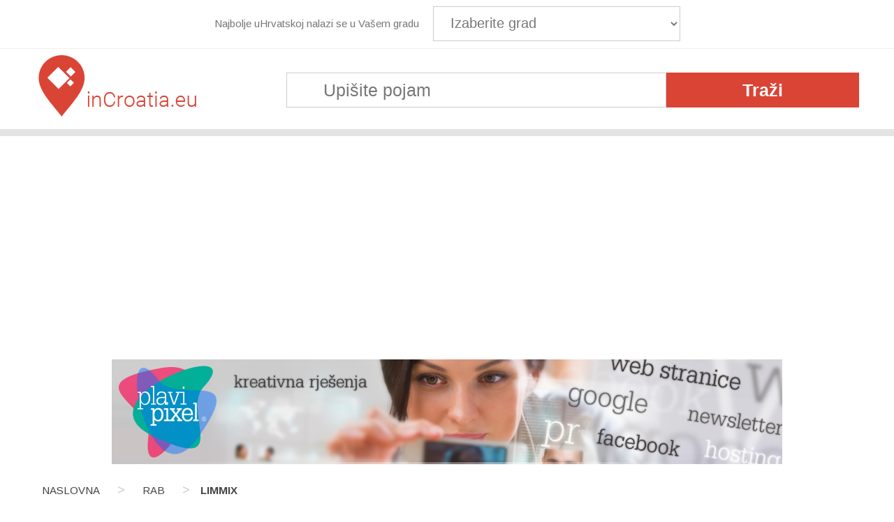

--- FILE ---
content_type: text/html; charset=UTF-8
request_url: https://incroatia.eu/rab/limmix/
body_size: 20340
content:
<!DOCTYPE HTML><html lang="hr">

<head>
<meta charset="UTF-8" />
<link rel="profile" href="http://gmpg.org/xfn/11" />
<meta name='robots' content='index, follow, max-image-preview:large, max-snippet:-1, max-video-preview:-1' />
<link rel="alternate" hreflang="hr" href="https://incroatia.eu/rab/limmix/" />
<link rel="alternate" hreflang="en-us" href="https://incroatia.eu/rab/limmix/?lang=en" />
<link rel="alternate" hreflang="de-de" href="https://incroatia.eu/rab/limmix/?lang=de" />
<link rel="alternate" hreflang="it-it" href="https://incroatia.eu/rab/limmix/?lang=it" />
<link rel="alternate" hreflang="fr-fr" href="https://incroatia.eu/rab/limmix/?lang=fr" />
<link rel="alternate" hreflang="ru-ru" href="https://incroatia.eu/rab/limmix/?lang=ru" />

	<!-- This site is optimized with the Yoast SEO plugin v21.5 - https://yoast.com/wordpress/plugins/seo/ -->
	<title>LIMMIX d.o.o. - Rab - In Croatia Eu</title>
	<meta name="description" content="Naša djelatnost se kreće od izrade krovnih konstrukcija, do vodovodnih instalacija i građevinske limarije. LIMMIX d.o.o. - Rab" />
	<link rel="canonical" href="https://incroatia.eu/rab/limmix/" />
	<meta property="og:locale" content="hr_HR" />
	<meta property="og:type" content="article" />
	<meta property="og:title" content="LIMMIX d.o.o. - Rab - In Croatia Eu" />
	<meta property="og:description" content="Naša djelatnost se kreće od izrade krovnih konstrukcija, do vodovodnih instalacija i građevinske limarije. LIMMIX d.o.o. - Rab" />
	<meta property="og:url" content="https://incroatia.eu/rab/limmix/" />
	<meta property="og:site_name" content="In Croatia Eu" />
	<meta property="article:publisher" content="https://www.facebook.com/InCroatiaEu" />
	<meta property="article:published_time" content="2015-04-20T17:11:08+00:00" />
	<meta property="article:modified_time" content="2015-09-18T08:13:47+00:00" />
	<meta property="og:image" content="https://incroatia.eu/wp-content/uploads/2015/04/limmix.jpg" />
	<meta property="og:image:width" content="200" />
	<meta property="og:image:height" content="56" />
	<meta property="og:image:type" content="image/jpeg" />
	<meta name="author" content="ZeljkoPostic" />
	<meta name="twitter:label1" content="Napisao/la" />
	<meta name="twitter:data1" content="ZeljkoPostic" />
	<script type="application/ld+json" class="yoast-schema-graph">{"@context":"https://schema.org","@graph":[{"@type":"WebPage","@id":"https://incroatia.eu/rab/limmix/","url":"https://incroatia.eu/rab/limmix/","name":"LIMMIX d.o.o. - Rab - In Croatia Eu","isPartOf":{"@id":"https://incroatia.eu/#website"},"primaryImageOfPage":{"@id":"https://incroatia.eu/rab/limmix/#primaryimage"},"image":{"@id":"https://incroatia.eu/rab/limmix/#primaryimage"},"thumbnailUrl":"https://incroatia.eu/wp-content/uploads/2015/04/limmix.jpg","datePublished":"2015-04-20T17:11:08+00:00","dateModified":"2015-09-18T08:13:47+00:00","author":{"@id":"https://incroatia.eu/#/schema/person/19f265a6e31760b024b1611180e0de63"},"description":"Naša djelatnost se kreće od izrade krovnih konstrukcija, do vodovodnih instalacija i građevinske limarije. LIMMIX d.o.o. - Rab","breadcrumb":{"@id":"https://incroatia.eu/rab/limmix/#breadcrumb"},"inLanguage":"hr","potentialAction":[{"@type":"ReadAction","target":["https://incroatia.eu/rab/limmix/"]}]},{"@type":"ImageObject","inLanguage":"hr","@id":"https://incroatia.eu/rab/limmix/#primaryimage","url":"https://incroatia.eu/wp-content/uploads/2015/04/limmix.jpg","contentUrl":"https://incroatia.eu/wp-content/uploads/2015/04/limmix.jpg","width":200,"height":56,"caption":"limmix"},{"@type":"BreadcrumbList","@id":"https://incroatia.eu/rab/limmix/#breadcrumb","itemListElement":[{"@type":"ListItem","position":1,"name":"Početna stranica","item":"https://incroatia.eu/"},{"@type":"ListItem","position":2,"name":"Rab","item":"https://incroatia.eu/rab/"},{"@type":"ListItem","position":3,"name":"LIMMIX"}]},{"@type":"WebSite","@id":"https://incroatia.eu/#website","url":"https://incroatia.eu/","name":"In Croatia Eu","description":"","potentialAction":[{"@type":"SearchAction","target":{"@type":"EntryPoint","urlTemplate":"https://incroatia.eu/?s={search_term_string}"},"query-input":"required name=search_term_string"}],"inLanguage":"hr"},{"@type":"Person","@id":"https://incroatia.eu/#/schema/person/19f265a6e31760b024b1611180e0de63","name":"ZeljkoPostic","image":{"@type":"ImageObject","inLanguage":"hr","@id":"https://incroatia.eu/#/schema/person/image/","url":"https://secure.gravatar.com/avatar/ce3defffed528fff4282152405d16ca4?s=96&d=mm&r=g","contentUrl":"https://secure.gravatar.com/avatar/ce3defffed528fff4282152405d16ca4?s=96&d=mm&r=g","caption":"ZeljkoPostic"},"description":"https://www.boutique-velo.com/","sameAs":["https://slotbet.online/"],"url":"https://incroatia.eu/author/posticzeljko/"}]}</script>
	<!-- / Yoast SEO plugin. -->


<link rel='dns-prefetch' href='//ws.sharethis.com' />
<link rel='dns-prefetch' href='//fonts.googleapis.com' />
		<!-- This site uses the Google Analytics by MonsterInsights plugin v8.21.0 - Using Analytics tracking - https://www.monsterinsights.com/ -->
		<!-- Note: MonsterInsights is not currently configured on this site. The site owner needs to authenticate with Google Analytics in the MonsterInsights settings panel. -->
					<!-- No tracking code set -->
				<!-- / Google Analytics by MonsterInsights -->
		<script type="text/javascript">
/* <![CDATA[ */
window._wpemojiSettings = {"baseUrl":"https:\/\/s.w.org\/images\/core\/emoji\/14.0.0\/72x72\/","ext":".png","svgUrl":"https:\/\/s.w.org\/images\/core\/emoji\/14.0.0\/svg\/","svgExt":".svg","source":{"concatemoji":"https:\/\/incroatia.eu\/wp-includes\/js\/wp-emoji-release.min.js?ver=6.4.7"}};
/*! This file is auto-generated */
!function(i,n){var o,s,e;function c(e){try{var t={supportTests:e,timestamp:(new Date).valueOf()};sessionStorage.setItem(o,JSON.stringify(t))}catch(e){}}function p(e,t,n){e.clearRect(0,0,e.canvas.width,e.canvas.height),e.fillText(t,0,0);var t=new Uint32Array(e.getImageData(0,0,e.canvas.width,e.canvas.height).data),r=(e.clearRect(0,0,e.canvas.width,e.canvas.height),e.fillText(n,0,0),new Uint32Array(e.getImageData(0,0,e.canvas.width,e.canvas.height).data));return t.every(function(e,t){return e===r[t]})}function u(e,t,n){switch(t){case"flag":return n(e,"\ud83c\udff3\ufe0f\u200d\u26a7\ufe0f","\ud83c\udff3\ufe0f\u200b\u26a7\ufe0f")?!1:!n(e,"\ud83c\uddfa\ud83c\uddf3","\ud83c\uddfa\u200b\ud83c\uddf3")&&!n(e,"\ud83c\udff4\udb40\udc67\udb40\udc62\udb40\udc65\udb40\udc6e\udb40\udc67\udb40\udc7f","\ud83c\udff4\u200b\udb40\udc67\u200b\udb40\udc62\u200b\udb40\udc65\u200b\udb40\udc6e\u200b\udb40\udc67\u200b\udb40\udc7f");case"emoji":return!n(e,"\ud83e\udef1\ud83c\udffb\u200d\ud83e\udef2\ud83c\udfff","\ud83e\udef1\ud83c\udffb\u200b\ud83e\udef2\ud83c\udfff")}return!1}function f(e,t,n){var r="undefined"!=typeof WorkerGlobalScope&&self instanceof WorkerGlobalScope?new OffscreenCanvas(300,150):i.createElement("canvas"),a=r.getContext("2d",{willReadFrequently:!0}),o=(a.textBaseline="top",a.font="600 32px Arial",{});return e.forEach(function(e){o[e]=t(a,e,n)}),o}function t(e){var t=i.createElement("script");t.src=e,t.defer=!0,i.head.appendChild(t)}"undefined"!=typeof Promise&&(o="wpEmojiSettingsSupports",s=["flag","emoji"],n.supports={everything:!0,everythingExceptFlag:!0},e=new Promise(function(e){i.addEventListener("DOMContentLoaded",e,{once:!0})}),new Promise(function(t){var n=function(){try{var e=JSON.parse(sessionStorage.getItem(o));if("object"==typeof e&&"number"==typeof e.timestamp&&(new Date).valueOf()<e.timestamp+604800&&"object"==typeof e.supportTests)return e.supportTests}catch(e){}return null}();if(!n){if("undefined"!=typeof Worker&&"undefined"!=typeof OffscreenCanvas&&"undefined"!=typeof URL&&URL.createObjectURL&&"undefined"!=typeof Blob)try{var e="postMessage("+f.toString()+"("+[JSON.stringify(s),u.toString(),p.toString()].join(",")+"));",r=new Blob([e],{type:"text/javascript"}),a=new Worker(URL.createObjectURL(r),{name:"wpTestEmojiSupports"});return void(a.onmessage=function(e){c(n=e.data),a.terminate(),t(n)})}catch(e){}c(n=f(s,u,p))}t(n)}).then(function(e){for(var t in e)n.supports[t]=e[t],n.supports.everything=n.supports.everything&&n.supports[t],"flag"!==t&&(n.supports.everythingExceptFlag=n.supports.everythingExceptFlag&&n.supports[t]);n.supports.everythingExceptFlag=n.supports.everythingExceptFlag&&!n.supports.flag,n.DOMReady=!1,n.readyCallback=function(){n.DOMReady=!0}}).then(function(){return e}).then(function(){var e;n.supports.everything||(n.readyCallback(),(e=n.source||{}).concatemoji?t(e.concatemoji):e.wpemoji&&e.twemoji&&(t(e.twemoji),t(e.wpemoji)))}))}((window,document),window._wpemojiSettings);
/* ]]> */
</script>


<!-- Stylesheets -->
<link rel='stylesheet' id='headway-google-fonts' href='//fonts.googleapis.com/css?family=Arimo' type='text/css' media='all' />
<link rel='stylesheet' id='headway-general-https-css' href='https://incroatia.eu/wp-content/uploads/headway/cache/general-https-d599d8f.css?ver=6.4.7' type='text/css' media='all' />
<link rel='stylesheet' id='headway-layout-single-post-https-css' href='https://incroatia.eu/wp-content/uploads/headway/cache/layout-single-post-https-6e2253a.css?ver=6.4.7' type='text/css' media='all' />
<link rel='stylesheet' id='headway-responsive-grid-https-css' href='https://incroatia.eu/wp-content/uploads/headway/cache/responsive-grid-https-d2119e4.css?ver=6.4.7' type='text/css' media='all' />
<style id='wp-emoji-styles-inline-css' type='text/css'>

	img.wp-smiley, img.emoji {
		display: inline !important;
		border: none !important;
		box-shadow: none !important;
		height: 1em !important;
		width: 1em !important;
		margin: 0 0.07em !important;
		vertical-align: -0.1em !important;
		background: none !important;
		padding: 0 !important;
	}
</style>
<link rel='stylesheet' id='wp-block-library-css' href='https://incroatia.eu/wp-includes/css/dist/block-library/style.min.css?ver=6.4.7' type='text/css' media='all' />
<style id='classic-theme-styles-inline-css' type='text/css'>
/*! This file is auto-generated */
.wp-block-button__link{color:#fff;background-color:#32373c;border-radius:9999px;box-shadow:none;text-decoration:none;padding:calc(.667em + 2px) calc(1.333em + 2px);font-size:1.125em}.wp-block-file__button{background:#32373c;color:#fff;text-decoration:none}
</style>
<style id='global-styles-inline-css' type='text/css'>
body{--wp--preset--color--black: #000000;--wp--preset--color--cyan-bluish-gray: #abb8c3;--wp--preset--color--white: #ffffff;--wp--preset--color--pale-pink: #f78da7;--wp--preset--color--vivid-red: #cf2e2e;--wp--preset--color--luminous-vivid-orange: #ff6900;--wp--preset--color--luminous-vivid-amber: #fcb900;--wp--preset--color--light-green-cyan: #7bdcb5;--wp--preset--color--vivid-green-cyan: #00d084;--wp--preset--color--pale-cyan-blue: #8ed1fc;--wp--preset--color--vivid-cyan-blue: #0693e3;--wp--preset--color--vivid-purple: #9b51e0;--wp--preset--gradient--vivid-cyan-blue-to-vivid-purple: linear-gradient(135deg,rgba(6,147,227,1) 0%,rgb(155,81,224) 100%);--wp--preset--gradient--light-green-cyan-to-vivid-green-cyan: linear-gradient(135deg,rgb(122,220,180) 0%,rgb(0,208,130) 100%);--wp--preset--gradient--luminous-vivid-amber-to-luminous-vivid-orange: linear-gradient(135deg,rgba(252,185,0,1) 0%,rgba(255,105,0,1) 100%);--wp--preset--gradient--luminous-vivid-orange-to-vivid-red: linear-gradient(135deg,rgba(255,105,0,1) 0%,rgb(207,46,46) 100%);--wp--preset--gradient--very-light-gray-to-cyan-bluish-gray: linear-gradient(135deg,rgb(238,238,238) 0%,rgb(169,184,195) 100%);--wp--preset--gradient--cool-to-warm-spectrum: linear-gradient(135deg,rgb(74,234,220) 0%,rgb(151,120,209) 20%,rgb(207,42,186) 40%,rgb(238,44,130) 60%,rgb(251,105,98) 80%,rgb(254,248,76) 100%);--wp--preset--gradient--blush-light-purple: linear-gradient(135deg,rgb(255,206,236) 0%,rgb(152,150,240) 100%);--wp--preset--gradient--blush-bordeaux: linear-gradient(135deg,rgb(254,205,165) 0%,rgb(254,45,45) 50%,rgb(107,0,62) 100%);--wp--preset--gradient--luminous-dusk: linear-gradient(135deg,rgb(255,203,112) 0%,rgb(199,81,192) 50%,rgb(65,88,208) 100%);--wp--preset--gradient--pale-ocean: linear-gradient(135deg,rgb(255,245,203) 0%,rgb(182,227,212) 50%,rgb(51,167,181) 100%);--wp--preset--gradient--electric-grass: linear-gradient(135deg,rgb(202,248,128) 0%,rgb(113,206,126) 100%);--wp--preset--gradient--midnight: linear-gradient(135deg,rgb(2,3,129) 0%,rgb(40,116,252) 100%);--wp--preset--font-size--small: 13px;--wp--preset--font-size--medium: 20px;--wp--preset--font-size--large: 36px;--wp--preset--font-size--x-large: 42px;--wp--preset--spacing--20: 0.44rem;--wp--preset--spacing--30: 0.67rem;--wp--preset--spacing--40: 1rem;--wp--preset--spacing--50: 1.5rem;--wp--preset--spacing--60: 2.25rem;--wp--preset--spacing--70: 3.38rem;--wp--preset--spacing--80: 5.06rem;--wp--preset--shadow--natural: 6px 6px 9px rgba(0, 0, 0, 0.2);--wp--preset--shadow--deep: 12px 12px 50px rgba(0, 0, 0, 0.4);--wp--preset--shadow--sharp: 6px 6px 0px rgba(0, 0, 0, 0.2);--wp--preset--shadow--outlined: 6px 6px 0px -3px rgba(255, 255, 255, 1), 6px 6px rgba(0, 0, 0, 1);--wp--preset--shadow--crisp: 6px 6px 0px rgba(0, 0, 0, 1);}:where(.is-layout-flex){gap: 0.5em;}:where(.is-layout-grid){gap: 0.5em;}body .is-layout-flow > .alignleft{float: left;margin-inline-start: 0;margin-inline-end: 2em;}body .is-layout-flow > .alignright{float: right;margin-inline-start: 2em;margin-inline-end: 0;}body .is-layout-flow > .aligncenter{margin-left: auto !important;margin-right: auto !important;}body .is-layout-constrained > .alignleft{float: left;margin-inline-start: 0;margin-inline-end: 2em;}body .is-layout-constrained > .alignright{float: right;margin-inline-start: 2em;margin-inline-end: 0;}body .is-layout-constrained > .aligncenter{margin-left: auto !important;margin-right: auto !important;}body .is-layout-constrained > :where(:not(.alignleft):not(.alignright):not(.alignfull)){max-width: var(--wp--style--global--content-size);margin-left: auto !important;margin-right: auto !important;}body .is-layout-constrained > .alignwide{max-width: var(--wp--style--global--wide-size);}body .is-layout-flex{display: flex;}body .is-layout-flex{flex-wrap: wrap;align-items: center;}body .is-layout-flex > *{margin: 0;}body .is-layout-grid{display: grid;}body .is-layout-grid > *{margin: 0;}:where(.wp-block-columns.is-layout-flex){gap: 2em;}:where(.wp-block-columns.is-layout-grid){gap: 2em;}:where(.wp-block-post-template.is-layout-flex){gap: 1.25em;}:where(.wp-block-post-template.is-layout-grid){gap: 1.25em;}.has-black-color{color: var(--wp--preset--color--black) !important;}.has-cyan-bluish-gray-color{color: var(--wp--preset--color--cyan-bluish-gray) !important;}.has-white-color{color: var(--wp--preset--color--white) !important;}.has-pale-pink-color{color: var(--wp--preset--color--pale-pink) !important;}.has-vivid-red-color{color: var(--wp--preset--color--vivid-red) !important;}.has-luminous-vivid-orange-color{color: var(--wp--preset--color--luminous-vivid-orange) !important;}.has-luminous-vivid-amber-color{color: var(--wp--preset--color--luminous-vivid-amber) !important;}.has-light-green-cyan-color{color: var(--wp--preset--color--light-green-cyan) !important;}.has-vivid-green-cyan-color{color: var(--wp--preset--color--vivid-green-cyan) !important;}.has-pale-cyan-blue-color{color: var(--wp--preset--color--pale-cyan-blue) !important;}.has-vivid-cyan-blue-color{color: var(--wp--preset--color--vivid-cyan-blue) !important;}.has-vivid-purple-color{color: var(--wp--preset--color--vivid-purple) !important;}.has-black-background-color{background-color: var(--wp--preset--color--black) !important;}.has-cyan-bluish-gray-background-color{background-color: var(--wp--preset--color--cyan-bluish-gray) !important;}.has-white-background-color{background-color: var(--wp--preset--color--white) !important;}.has-pale-pink-background-color{background-color: var(--wp--preset--color--pale-pink) !important;}.has-vivid-red-background-color{background-color: var(--wp--preset--color--vivid-red) !important;}.has-luminous-vivid-orange-background-color{background-color: var(--wp--preset--color--luminous-vivid-orange) !important;}.has-luminous-vivid-amber-background-color{background-color: var(--wp--preset--color--luminous-vivid-amber) !important;}.has-light-green-cyan-background-color{background-color: var(--wp--preset--color--light-green-cyan) !important;}.has-vivid-green-cyan-background-color{background-color: var(--wp--preset--color--vivid-green-cyan) !important;}.has-pale-cyan-blue-background-color{background-color: var(--wp--preset--color--pale-cyan-blue) !important;}.has-vivid-cyan-blue-background-color{background-color: var(--wp--preset--color--vivid-cyan-blue) !important;}.has-vivid-purple-background-color{background-color: var(--wp--preset--color--vivid-purple) !important;}.has-black-border-color{border-color: var(--wp--preset--color--black) !important;}.has-cyan-bluish-gray-border-color{border-color: var(--wp--preset--color--cyan-bluish-gray) !important;}.has-white-border-color{border-color: var(--wp--preset--color--white) !important;}.has-pale-pink-border-color{border-color: var(--wp--preset--color--pale-pink) !important;}.has-vivid-red-border-color{border-color: var(--wp--preset--color--vivid-red) !important;}.has-luminous-vivid-orange-border-color{border-color: var(--wp--preset--color--luminous-vivid-orange) !important;}.has-luminous-vivid-amber-border-color{border-color: var(--wp--preset--color--luminous-vivid-amber) !important;}.has-light-green-cyan-border-color{border-color: var(--wp--preset--color--light-green-cyan) !important;}.has-vivid-green-cyan-border-color{border-color: var(--wp--preset--color--vivid-green-cyan) !important;}.has-pale-cyan-blue-border-color{border-color: var(--wp--preset--color--pale-cyan-blue) !important;}.has-vivid-cyan-blue-border-color{border-color: var(--wp--preset--color--vivid-cyan-blue) !important;}.has-vivid-purple-border-color{border-color: var(--wp--preset--color--vivid-purple) !important;}.has-vivid-cyan-blue-to-vivid-purple-gradient-background{background: var(--wp--preset--gradient--vivid-cyan-blue-to-vivid-purple) !important;}.has-light-green-cyan-to-vivid-green-cyan-gradient-background{background: var(--wp--preset--gradient--light-green-cyan-to-vivid-green-cyan) !important;}.has-luminous-vivid-amber-to-luminous-vivid-orange-gradient-background{background: var(--wp--preset--gradient--luminous-vivid-amber-to-luminous-vivid-orange) !important;}.has-luminous-vivid-orange-to-vivid-red-gradient-background{background: var(--wp--preset--gradient--luminous-vivid-orange-to-vivid-red) !important;}.has-very-light-gray-to-cyan-bluish-gray-gradient-background{background: var(--wp--preset--gradient--very-light-gray-to-cyan-bluish-gray) !important;}.has-cool-to-warm-spectrum-gradient-background{background: var(--wp--preset--gradient--cool-to-warm-spectrum) !important;}.has-blush-light-purple-gradient-background{background: var(--wp--preset--gradient--blush-light-purple) !important;}.has-blush-bordeaux-gradient-background{background: var(--wp--preset--gradient--blush-bordeaux) !important;}.has-luminous-dusk-gradient-background{background: var(--wp--preset--gradient--luminous-dusk) !important;}.has-pale-ocean-gradient-background{background: var(--wp--preset--gradient--pale-ocean) !important;}.has-electric-grass-gradient-background{background: var(--wp--preset--gradient--electric-grass) !important;}.has-midnight-gradient-background{background: var(--wp--preset--gradient--midnight) !important;}.has-small-font-size{font-size: var(--wp--preset--font-size--small) !important;}.has-medium-font-size{font-size: var(--wp--preset--font-size--medium) !important;}.has-large-font-size{font-size: var(--wp--preset--font-size--large) !important;}.has-x-large-font-size{font-size: var(--wp--preset--font-size--x-large) !important;}
.wp-block-navigation a:where(:not(.wp-element-button)){color: inherit;}
:where(.wp-block-post-template.is-layout-flex){gap: 1.25em;}:where(.wp-block-post-template.is-layout-grid){gap: 1.25em;}
:where(.wp-block-columns.is-layout-flex){gap: 2em;}:where(.wp-block-columns.is-layout-grid){gap: 2em;}
.wp-block-pullquote{font-size: 1.5em;line-height: 1.6;}
</style>
<link rel='stylesheet' id='css3_grid_font_yanone-css' href='https://fonts.googleapis.com/css?family=Yanone+Kaffeesatz&#038;ver=6.4.7' type='text/css' media='all' />
<link rel='stylesheet' id='css3_grid_table1_style-css' href='https://incroatia.eu/wp-content/plugins/css3_web_pricing_tables_grids/table1/css3_grid_style.css?ver=6.4.7' type='text/css' media='all' />
<link rel='stylesheet' id='css3_grid_table2_style-css' href='https://incroatia.eu/wp-content/plugins/css3_web_pricing_tables_grids/table2/css3_grid_style.css?ver=6.4.7' type='text/css' media='all' />
<link rel='stylesheet' id='css3_grid_responsive-css' href='https://incroatia.eu/wp-content/plugins/css3_web_pricing_tables_grids/responsive.css?ver=6.4.7' type='text/css' media='all' />
<link rel='stylesheet' id='easy-query-css' href='https://incroatia.eu/wp-content/plugins/easy-query/core/css/easy-query.css?ver=6.4.7' type='text/css' media='all' />
<link rel='stylesheet' id='rgg-simplelightbox-css' href='https://incroatia.eu/wp-content/plugins/responsive-gallery-grid/lib/simplelightbox/simplelightbox.min.css?ver=2.3.10' type='text/css' media='all' />
<link rel='stylesheet' id='slickstyle-css' href='https://incroatia.eu/wp-content/plugins/responsive-gallery-grid/lib/slick/slick.1.9.0.min.css?ver=2.3.10' type='text/css' media='all' />
<link rel='stylesheet' id='slick-theme-css' href='https://incroatia.eu/wp-content/plugins/responsive-gallery-grid/lib/slick/slick-theme.css?ver=2.3.10' type='text/css' media='all' />
<link rel='stylesheet' id='rgg-style-css' href='https://incroatia.eu/wp-content/plugins/responsive-gallery-grid/css/style.css?ver=2.3.10' type='text/css' media='all' />
<link rel='stylesheet' id='wpml-legacy-dropdown-click-0-css' href='//incroatia.eu/wp-content/plugins/sitepress-multilingual-cms/templates/language-switchers/legacy-dropdown-click/style.css?ver=1' type='text/css' media='all' />
<style id='wpml-legacy-dropdown-click-0-inline-css' type='text/css'>
.wpml-ls-statics-shortcode_actions, .wpml-ls-statics-shortcode_actions .wpml-ls-sub-menu, .wpml-ls-statics-shortcode_actions a {border-color:#cdcdcd;}.wpml-ls-statics-shortcode_actions a {color:#444444;background-color:#ffffff;}.wpml-ls-statics-shortcode_actions a:hover,.wpml-ls-statics-shortcode_actions a:focus {color:#000000;background-color:#eeeeee;}.wpml-ls-statics-shortcode_actions .wpml-ls-current-language>a {color:#444444;background-color:#ffffff;}.wpml-ls-statics-shortcode_actions .wpml-ls-current-language:hover>a, .wpml-ls-statics-shortcode_actions .wpml-ls-current-language>a:focus {color:#000000;background-color:#eeeeee;}
</style>
<link rel='stylesheet' id='fancybox-css' href='https://incroatia.eu/wp-content/plugins/easy-fancybox/fancybox/1.5.4/jquery.fancybox.min.css?ver=6.4.7' type='text/css' media='screen' />
<style id='fancybox-inline-css' type='text/css'>
#fancybox-content{border-color:#fff;}
</style>
<link rel="stylesheet" type="text/css" media="all" href="https://incroatia.eu/wp-content/themes/incroatia/style.css" />

<!-- Scripts -->
<script>var jquery_placeholder_url = 'https://incroatia.eu/wp-content/plugins/gravity-forms-placeholders/jquery.placeholder-1.0.1.js';</script><script type="text/javascript" src="https://incroatia.eu/wp-includes/js/jquery/jquery.min.js?ver=3.7.1" id="jquery-core-js"></script>
<script type="text/javascript" src="https://incroatia.eu/wp-includes/js/jquery/jquery-migrate.min.js?ver=3.4.1" id="jquery-migrate-js"></script>
<script type="text/javascript" src="https://incroatia.eu/wp-content/themes/headway/library/media/js/jquery.fitvids.js?ver=6.4.7" id="fitvids-js"></script>
<script type="text/javascript" src="https://incroatia.eu/wp-content/uploads/headway/cache/responsive-grid-js-https-e6e6939.js?ver=6.4.7" id="headway-responsive-grid-js-https-js"></script>
<script type="text/javascript" id="adrotate-clicktracker-js-extra">
/* <![CDATA[ */
var click_object = {"ajax_url":"https:\/\/incroatia.eu\/wp-admin\/admin-ajax.php"};
/* ]]> */
</script>
<script type="text/javascript" src="https://incroatia.eu/wp-content/plugins/adrotate-pro/library/jquery.adrotate.clicktracker.js" id="adrotate-clicktracker-js"></script>
<script id='st_insights_js' type="text/javascript" src="https://ws.sharethis.com/button/st_insights.js?publisher=4d48b7c5-0ae3-43d4-bfbe-3ff8c17a8ae6&amp;product=simpleshare&amp;ver=8.4.6" id="ssba-sharethis-js"></script>
<script type="text/javascript" src="//incroatia.eu/wp-content/plugins/sitepress-multilingual-cms/templates/language-switchers/legacy-dropdown-click/script.js?ver=1" id="wpml-legacy-dropdown-click-0-js"></script>
<script type="text/javascript" src="https://incroatia.eu/wp-content/plugins/gravity-forms-placeholders/gf.placeholders.js?ver=1.0" id="_gf_placeholders-js"></script>

<!--[if lt IE 9]>
<script src="https://incroatia.eu/wp-content/themes/headway/library/media/js/html5shiv.js"></script>
<![endif]-->

<!--[if lt IE 8]>
<script src="https://incroatia.eu/wp-content/themes/headway/library/media/js/ie8.js"></script>
<![endif]-->

<script>
    document.getElementById("gradovi").onchange = function() {
        if (this.selectedIndex!==0) {
            window.location.href = this.value;
        }        
    };
</script>

<link href='https://fonts.googleapis.com/css?family=Roboto:400,500,700&subset=latin,latin-ext' rel='stylesheet' type='text/css'>

<link href="https://fonts.googleapis.com/css?family=Arimo:400,700&subset=latin-ext" rel="stylesheet">

	<script src="https://incroatia.eu/wp-content/themes/incroatia/js/modernizr.js"></script> <!-- Modernizr -->
<script src="https://incroatia.eu/wp-content/themes/incroatia/js/modernizr-h.js"></script> <!-- Modernizr -->
<script src="https://incroatia.eu/wp-content/themes/incroatia/js/jquery-2.1.4.js"></script>
<script src="https://incroatia.eu/wp-content/themes/incroatia/js/jquery.mobile.custom.min.js"></script>
<script src="https://incroatia.eu/wp-content/themes/incroatia/js/main.js"></script> <!-- Resource jQuery -->
<script src="https://incroatia.eu/wp-content/themes/incroatia/js/main-h.js"></script> <!-- Resource jQuery -->


<script type='text/javascript' src='https://incroatia.eu/wp-content/plugins/slidetabs/js/plugins/jquery.cookie.min.js?ver=3.6'></script>

<script type='text/javascript' src='https://incroatia.eu/wp-content/plugins/slidetabs/js/plugins/jquery.mousewheel.min.js?ver=3.0.6'></script>

<script type='text/javascript' src='https://incroatia.eu/wp-content/plugins/slidetabs/js/plugins/jquery.easing.1.3.js?ver=1.3'></script>

<script type='text/javascript' src='https://incroatia.eu/wp-content/plugins/slidetabs/js/jquery.slidetabs.min.js?ver=1.1.5'></script>

<script type='text/javascript' src='https://incroatia.eu/wp-content/plugins/slidetabs/js/jquery.slidetabs.touch.min.js?ver=1.1.5'></script>


<script type="text/javascript">jQuery(document).ready(function() {jQuery("#slidetabs_73").slidetabs({ totalWidth: 'auto', tabActive: 1, useWebKit: true, responsive: true, touchSupport: true, ajaxCache: true, ajaxError: 'Failed to load content', autoplayInterval: 5000, tabsAlignment: 'align_top', tabsToSlide: 1, tabsAnimSpeed: 300, buttonsFunction: 'slide', tabsEasing: '', tabsScroll: true, contentAnimSpeed: 600, contentAnim: 'slideH', autoHeight: true, autoHeightSpeed: 300, textConversion: 'pb', contentEasing: 'easeInOutExpo', externalLinking: true, urlLinking: true, autoplay: false, orientation: 'horizontal' });});</script>

<script type="text/javascript">jQuery(document).ready(function() {jQuery("#slidetabs_37").slidetabs({ totalWidth: 'auto', tabActive: 1, useWebKit: true, responsive: true, touchSupport: true, ajaxCache: true, ajaxError: 'Failed to load content', autoplayInterval: 5000, tabsAlignment: 'align_top', tabsToSlide: 1, tabsAnimSpeed: 300, buttonsFunction: 'slide', tabsEasing: '', tabsScroll: true, contentAnimSpeed: 600, contentAnim: 'slideH', autoHeight: true, autoHeightSpeed: 300, textConversion: 'pb', contentEasing: 'easeInOutExpo', externalLinking: true, urlLinking: true, autoplay: false, orientation: 'horizontal' });});</script>


<script type='text/javascript' src='https://maps.googleapis.com/maps/api/js?sensor=false&ver=3.0&language=hr'></script>
<script type="text/javascript" src="https://incroatia.eu/wp-content/themes/incroatia/js/gmap3.min.js"></script>
  	<script async defer src="https://maps.googleapis.com/maps/api/js?key=AIzaSyCK2XVTSsTpQNzQTzXRpOWRP0U1eYbmv80&callback=initMap"
  type="text/javascript"></script>

<!-- Extras -->
<link rel="alternate" type="application/rss+xml" href="https://incroatia.eu/feed/" title="In Croatia Eu" />
<link rel="pingback" href="https://incroatia.eu/xmlrpc.php" />
	<meta name="viewport" content="width=device-width, minimum-scale=1.0, maximum-scale=1.0" />
<link rel="alternate" type="application/rss+xml" title="In Croatia Eu &raquo; Kanal" href="https://incroatia.eu/feed/" />
<link rel="alternate" type="application/rss+xml" title="In Croatia Eu &raquo; Kanal komentara" href="https://incroatia.eu/comments/feed/" />
<link rel="alternate" type="application/rss+xml" title="In Croatia Eu &raquo; LIMMIX Kanal komentara" href="https://incroatia.eu/rab/limmix/feed/" />
<link rel="https://api.w.org/" href="https://incroatia.eu/wp-json/" /><link rel="alternate" type="application/json" href="https://incroatia.eu/wp-json/wp/v2/posts/3052" /><link rel="EditURI" type="application/rsd+xml" title="RSD" href="https://incroatia.eu/xmlrpc.php?rsd" />
<meta name="generator" content="WordPress 6.4.7" />
<link rel='shortlink' href='https://incroatia.eu/?p=3052' />
<link rel="alternate" type="application/json+oembed" href="https://incroatia.eu/wp-json/oembed/1.0/embed?url=https%3A%2F%2Fincroatia.eu%2Frab%2Flimmix%2F" />
<link rel="alternate" type="text/xml+oembed" href="https://incroatia.eu/wp-json/oembed/1.0/embed?url=https%3A%2F%2Fincroatia.eu%2Frab%2Flimmix%2F&#038;format=xml" />

<!-- This site is using AdRotate v4.13.2 Professional to display their advertisements - https://ajdg.solutions/products/adrotate-for-wordpress/ -->
<!-- AdRotate CSS -->
<style type="text/css" media="screen">
	.g { margin:0px; padding:0px; overflow:hidden; line-height:1; zoom:1; }
	.g img { height:auto; }
	.g-col { position:relative; float:left; }
	.g-col:first-child { margin-left: 0; }
	.g-col:last-child { margin-right: 0; }
	@media only screen and (max-width: 480px) {
		.g-col, .g-dyn, .g-single { width:100%; margin-left:0; margin-right:0; }
	}
</style>
<!-- /AdRotate CSS -->

<meta name="generator" content="WPML ver:4.2.6 stt:22,1,4,3,27,47;" />
<style type="text/css">.broken_link, a.broken_link {
	text-decoration: line-through;
}</style>
</head>

<body class="post-template-default single single-post postid-3052 single-format-standard custom responsive-grid-enabled responsive-grid-active layout-single-post-3052 layout-using-single-post" itemscope itemtype="http://schema.org/WebPage">


<div id="whitewrap">


<div id="wrapper-wzy55cddba9d359a" class="wrapper wrapper-fluid wrapper-fixed-grid grid-fluid-24-50-0 responsive-grid wrapper-mirroring-wpk56ceeba16ba8e wrapper-first w-navigacija" data-alias="W-NAVIGACIJA">

<div class="grid-container clearfix">

<section class="row row-1 b-gradovi">

<section class="column column-1 grid-left-0 grid-width-24 b-gradovi">
<div id="block-bwz587366f8c5f75" class="b-gradovi block block-type-custom-code block-fluid-height" data-alias="B-GRADOVI">
<div class="block-content">
<div>
    <p>Najbolje uHrvatskoj nalazi se u Vašem gradu</p>
<select id="gradovi">
    <option value="">Izaberite grad</option>
    <option value="/biograd-na-moru">Biograd na Moru</option>
	<option value="/buje">Buje</option>
	<option value="/crikvenica">Crikvenica</option>
    <option value="/cakovec">Čakovec</option>
	<option value="/delnice">Delnice</option>
	<option value="/dubrovnik">Dubrovnik</option>
	<option value="/gospic">Gospić</option>
	<option value="/hvar">Hvar</option>
	<option value="/jastrebarsko">Jastebarsko</option>
	<option value="/karlovac">Karlovac</option>
	<option value="/kastav">Kastav</option>
	<option value="/knin">Knin</option>
	<option value="/kraljevica">Kraljevica</option>
	<option value="/labin">Labin</option>
	<option value="/nova-gradiska">Nova Gradiška</option>
	<option value="/ogulin">Ogulin</option>
    <option value="/opatija">Opatija</option>
	<option value="/oroslavje">Oroslavje</option>
	<option value="/osijek">Osijek</option>
	<option value="/pazin">Pazin</option>
	<option value="/porec">Poreč</option>
	<option value="/pozega">Požega</option>
	<option value="/pula">Pula</option>
	<option value="/rijeka">Rijeka</option>
	<option value="/rovinj">Rovinj</option>
	<option value="/samobor">Samobor</option>
	<option value="/senj">Senj</option>
	<option value="/sibenik">Šibenik</option>
	<option value="/sisak">Sisak</option>
	<option value="/skradin">Skradin</option>
	<option value="/solin">Solin</option>
	<option value="/split">Split</option>
	<option value="https://www.incroatia.eu/sv-nedelja/">Sv. Nedelja</option>
	<option value="/trogir">Trogir</option>
	<option value="/umag">Umag</option>
	<option value="/varazdin">Varaždin</option>
	<option value="/velika-gorica">Velika Gorica</option>
	<option value="/vinkovci">Vinkovci</option>
	<option value="/vodice">Vodice</option>
	<option value="/vrbovsko">Vrbovsko</option>
	<option value="/zabok">Zabok</option>
	<option value="/zadar">Zadar</option>
	<option value="/grad-zagreb">Zagreb</option>
</select>


<script>
    document.getElementById("gradovi").onchange = function() {
        if (this.selectedIndex!==0) {
            window.location.href = this.value;
        }        
    };
</script>
</div>
</div>

</div>

</section>

</section>


</div>

</div>

<div id="wrapper-w1o56cef45e86fd9" class="wrapper wrapper-fluid wrapper-fixed-grid grid-fluid-24-50-0 responsive-grid wrapper-mirroring-wlh56ceeba16d1fd w-logo-objava" data-alias="W-LOGO">

<div class="grid-container clearfix">

<section class="row row-1 b-logo-objava">

<section class="column column-1 grid-left-0 grid-width-24 b-logo-objava">
<div id="block-bha55c366c91b23c" class="b-logo-objava block block-type-custom-code block-fluid-height block-mirrored block-mirroring-bha55c366c91b23c block-original-bti56ceeba1779c2" data-alias="LOGO">
<div class="block-content">
<div class="logo"><a href="/index.php"><span class="custom-logo"></span></a></div>
</div>

</div>

</section>

</section>


<section class="row row-2 b-pretrazi-objave">

<section class="column column-1 grid-left-0 grid-width-24 b-pretrazi-objave">
<div id="block-bho56ceeba174335" class="b-pretrazi-objave block block-type-custom-code block-fluid-height" data-alias="B-PRETRAZI-OBJAVE">
<div class="block-content">
	<div class="pretrazi-forma-objave">
	
		<form method="get" id="searchform" action="https://incroatia.eu">
			<input type="text" class="field naslovna" name="s" id="s" value="Upišite pojam" onclick="if(this.value=='Upišite pojam')this.value='';" onblur="if(this.value=='')this.value='Upišite pojam';">
			<input type="submit" class="submit naslovna" name="submit" id="searchsubmit" value="Traži">
		</form>
	</div>
</div>

</div>

</section>

</section>


</div>

</div>

<div id="wrapper-wkq55cddba9d29e5" class="wrapper wrapper-fluid wrapper-fixed-grid grid-fluid-24-50-0 responsive-grid sadrzaj-objave" data-alias="W-SADRZAJ-OBJAVE">

<div class="grid-container clearfix">

<section class="row row-1 banner-single">

<section class="column column-1 grid-left-0 grid-width-24 banner-single">
<div id="block-b1y56ceeba179519" class="banner-single block block-type-custom-code block-fluid-height block-mirrored block-mirroring-b1y56ceeba179519 block-original-b0355d5da3b5a2c7" data-alias="BANNER-SINGLE">
<div class="block-content">
        
        <a title="PLAVI PIXEL d.o.o." target="_blank "href="https://www.plavipixel.hr">
  <img class="size-auto" src="https://www.incroatia.eu/wp-content/uploads/2017/01/headway-imported-image-1.jpg" alt="Plavi pixel" target="_blank">
</a>


</div>

</div>

</section>

</section>


<section class="row row-2">

<section class="column column-1 grid-left-0 grid-width-24">
<div id="block-bhp58a31d3886df3" class="block block-type-custom-code block-fluid-height block-mirrored block-mirroring-bhp58a31d3886df3 block-original-bct58a31d99df518" data-alias="BREADCRUMBS">
<div class="block-content">
<ul id="breadcrumbs" class="breadcrumbs"><li class="item-home"><a class="bread-link bread-home" href="https://incroatia.eu" title="Naslovna">Naslovna</a></li><li class="separator separator-home"> &gt; </li><li class="item-cat"><a href="https://incroatia.eu/rab/">Rab</a></li><li class="separator"> &gt; </li><li class="item-current item-3052"><strong class="bread-current bread-3052" title="LIMMIX">LIMMIX</strong></li></ul>
</div>

</div>

</section>

</section>


<section class="row row-3 logo-block">

<section class="column column-1 grid-left-0 grid-width-24 logo-block">
<div id="block-bs556ceeba174ef0" class="logo-block block block-type-custom-code block-fluid-height block-mirrored block-mirroring-bs556ceeba174ef0 block-original-bux56694422e2eee" data-alias="POST-LOGO-MOBILE">
<div class="block-content">
<div class="post-logo post-logo-mobile"><img width="200" height="56" src="https://incroatia.eu/wp-content/uploads/2015/04/limmix.jpg" class="attachment-medium size-medium wp-post-image" alt="limmix" decoding="async" /></div>
</div>

</div>

</section>

</section>


<section class="row row-4 sidebar-l-objave">

<section class="column column-1 grid-left-0 grid-width-24 sidebar-l-objave">
<aside id="block-b2456ceeba175aa8" class="sidebar-l-objave block block-type-widget-area block-fluid-height block-mirrored block-mirroring-b2456ceeba175aa8 block-original-btj55cddba9db297" data-alias="SIDEBAR-L OBJAVE" itemscope="" itemtype="http://schema.org/WPSideBar">
<div class="block-content">
<ul class="widget-area"><li id="execphp-32" class="widget widget_execphp">
			<div class="execphpwidget"><div class="post-logo">
<img width="200" height="56" src="https://incroatia.eu/wp-content/uploads/2015/04/limmix.jpg" class="attachment-medium size-medium wp-post-image" alt="limmix" decoding="async" /></div></div>
		</li>
<li id="text-36" class="widget widget_text">
<h3 class="widget-title"><span class="widget-inner">PODIJELITE</span></h3>
			<div class="textwidget"><!-- Simple Share Buttons Adder (8.4.6) simplesharebuttons.com --><div class="ssba-classic-2 ssba ssbp-wrap alignleft ssbp--theme-1"><div style="text-align:left"><a data-site="facebook" class="ssba_facebook_share ssba_share_link" href="https://www.facebook.com/sharer.php?t=LIMMIX&u=https://incroatia.eu/rab/limmix/" target="_blank" style="color:; background-color: ; height: 48px; width: 48px; " rel="noopener"><img src="https://incroatia.eu/wp-content/plugins/simple-share-buttons-adder/buttons/somacro/facebook.png" style="width: 35px;" title="facebook" class="ssba ssba-img" alt="Share on facebook" /><div title="Facebook" class="ssbp-text">Facebook</div></a><a data-site="linkedin" class="ssba_linkedin_share ssba_share_link" href="https://www.linkedin.com/shareArticle?title=LIMMIX&url=https://incroatia.eu/rab/limmix/" target="_blank" style="color:; background-color: ; height: 48px; width: 48px; " rel="noopener"><img src="https://incroatia.eu/wp-content/plugins/simple-share-buttons-adder/buttons/somacro/linkedin.png" style="width: 35px;" title="linkedin" class="ssba ssba-img" alt="Share on linkedin" /><div title="Linkedin" class="ssbp-text">Linkedin</div></a><a data-site="twitter" class="ssba_twitter_share ssba_share_link" href="https://twitter.com/intent/tweet?text=LIMMIX&url=https://incroatia.eu/rab/limmix/&via=" target="_blank" style="color:; background-color: ; height: 48px; width: 48px; " rel="noopener"><img src="https://incroatia.eu/wp-content/plugins/simple-share-buttons-adder/buttons/somacro/twitter.png" style="width: 35px;" title="twitter" class="ssba ssba-img" alt="Share on twitter" /><div title="Twitter" class="ssbp-text">Twitter</div></a><a data-site="google" class="ssba_google_share ssba_share_link" href="" target="_blank" style="color:; background-color: ; height: 48px; width: 48px; " rel="noopener"><img src="https://incroatia.eu/wp-content/plugins/simple-share-buttons-adder/buttons/somacro/google.png" style="width: 35px;" title="google" class="ssba ssba-img" alt="Share on google" /><div title="Google" class="ssbp-text">Google</div></a><a data-site="email" class="ssba_email_share ssba_share_link" href="mailto:?subject=LIMMIX&body=https://incroatia.eu/rab/limmix/" target="_blank" style="color:; background-color: ; height: 48px; width: 48px; " rel="noopener"><img src="https://incroatia.eu/wp-content/plugins/simple-share-buttons-adder/buttons/somacro/email.png" style="width: 35px;" title="email" class="ssba ssba-img" alt="Share on email" /><div title="Email" class="ssbp-text">Email</div></a></div></div></div>
		</li>
<li id="execphp-33" class="widget widget_execphp">
<h3 class="widget-title"><span class="widget-inner">OZNAKE</span></h3>
			<div class="execphpwidget"><div class="line uper">
<ul class="line"><li><a href="https://incroatia.eu/tag/gradevinska-limarija/" rel="tag">građevinska limarija</a></li><li><a href="https://incroatia.eu/tag/izrada-krovnih-konstrukcija/" rel="tag">izrada krovnih konstrukcija</a></li><li><a href="https://incroatia.eu/tag/vodoinstalacije/" rel="tag">vodoinstalacije</a></li></ul></div></div>
		</li>
<li id="text-38" class="widget widget_text">
			<div class="textwidget"><h3><span class="custom-h3">VIDITE GREŠKU?</span></h3><span class="custom-ccc">Primjetili ste grešku ili imate informacije koje nedostaju na ovom oglasu.</span>
<div class="su-spoiler su-spoiler-style-default su-spoiler-icon-plus prijavite-nam su-spoiler-closed" data-scroll-offset="0" data-anchor-in-url="no"><div class="su-spoiler-title" tabindex="0" role="button"><span class="su-spoiler-icon"></span>PRIJAVITE</div><div class="su-spoiler-content su-u-clearfix su-u-trim">
                <div class='gf_browser_chrome gform_wrapper prijavawidget_wrapper gplaceholder_wrapper' id='gform_wrapper_12' ><form method='post' enctype='multipart/form-data'  id='gform_12' class='prijavawidget gplaceholder' action='/rab/limmix/'>
                        <div class='gform_body'><ul id='gform_fields_12' class='gform_fields left_label form_sublabel_below description_below'><li id='field_12_3'  class='gfield gplaceholder gfield_contains_required field_sublabel_below field_description_below gfield_visibility_visible' ><label class='gfield_label' for='input_12_3' >Vaš e-mail<span class='gfield_required'>*</span></label><div class='ginput_container ginput_container_email'>
                            <input name='input_3' id='input_12_3' type='text' value='' class='large'    aria-required="true" aria-invalid="false" />
                        </div></li><li id='field_12_10'  class='gfield gfield_contains_required field_sublabel_below field_description_below gfield_visibility_visible' ><label class='gfield_label' for='input_12_10' >Greške<span class='gfield_required'>*</span></label><div class='ginput_container ginput_container_textarea'><textarea name='input_10' id='input_12_10' class='textarea large'     aria-required="true" aria-invalid="false"   rows='10' cols='50'></textarea></div></li><li id='field_12_12'  class='gfield field_sublabel_below field_description_below gfield_visibility_visible' ><label class='gfield_label' for='input_12_12' >CAPTCHA</label><div class='gfield_captcha_container'><img class='gfield_captcha' src='https://incroatia.eu/wp-content/uploads/gravity_forms/0-0645ed6174290018839ad740ead70ccc/1675179974.png' alt='' width='150' height='42' /><div class='gfield_captcha_input_container simple_captcha_medium'><input type='text' name='input_12' id='input_12_12' /><input type='hidden' name='input_captcha_prefix_12' value='1675179974' /></div></div></li><li id='field_12_11'  class='gfield gfield_contains_required field_sublabel_below field_description_below gfield_visibility_visible' ><label class='gfield_label'  >kopija<span class='gfield_required'>*</span></label><div class='ginput_container ginput_container_radio'><ul class='gfield_radio' id='input_12_11'><li class='gchoice_12_11_0'><input name='input_11' type='radio' value='pošalji' checked='checked' id='choice_12_11_0'    /><label for='choice_12_11_0' id='label_12_11_0'>pošalji</label></li></ul></div></li>
                            </ul></div>
        <div class='gform_footer left_label'> <input type='submit' id='gform_submit_button_12' class='gform_button button' value='Pošalji!'  onclick='if(window["gf_submitting_12"]){return false;}  window["gf_submitting_12"]=true;  ' onkeypress='if( event.keyCode == 13 ){ if(window["gf_submitting_12"]){return false;} window["gf_submitting_12"]=true;  jQuery("#gform_12").trigger("submit",[true]); }' /> 
            <input type='hidden' class='gform_hidden' name='is_submit_12' value='1' />
            <input type='hidden' class='gform_hidden' name='gform_submit' value='12' />
            
            <input type='hidden' class='gform_hidden' name='gform_unique_id' value='' />
            <input type='hidden' class='gform_hidden' name='state_12' value='WyJbXSIsIjJiZmNlOTljYzU3NzdmOGViZTliMDAwM2FmMDk3ZGFlIl0=' />
            <input type='hidden' class='gform_hidden' name='gform_target_page_number_12' id='gform_target_page_number_12' value='0' />
            <input type='hidden' class='gform_hidden' name='gform_source_page_number_12' id='gform_source_page_number_12' value='1' />
            <input type='hidden' name='gform_field_values' value='' />
            
        </div>
                        </form>
                        </div><script type='text/javascript'> jQuery(document).bind('gform_post_render', function(event, formId, currentPage){if(formId == 12) {} } );jQuery(document).bind('gform_post_conditional_logic', function(event, formId, fields, isInit){} );</script><script type='text/javascript'> jQuery(document).ready(function(){jQuery(document).trigger('gform_post_render', [12, 1]) } ); </script></div></div></div>
		</li>
</ul>
</div>

</aside>

</section>

</section>


<section class="row row-5 tabovi-objave">

<section class="column column-1 grid-left-0 grid-width-24 tabovi-objave">
<div id="block-bwh5720a2ddadb04" class="tabovi-objave block block-type-custom-code block-fluid-height block-mirrored block-mirroring-bwh5720a2ddadb04 block-original-b9e55cddba9d6c74" data-alias="TABOVI-OBJAVE">
<div class="block-content">
<div id="system">



	
		
		

		<article class="objava" data-permalink="https://incroatia.eu/rab/limmix/">



			<header>

<link rel="stylesheet" type="text/css" href="https://www.incroatia.eu/wp-content/plugins/slidetabs/templates/separated/template.css?v=1.0.5" media="screen" />

<div class="logo-name">

	<div class="post-logo-social">

	
					<div class="title-logo">

									<h1 class="title">LIMMIX</h1>

					</div>

		</div>

</div>

				<p class="meta"> Izgradnja krovnih konstrukcija, vodoinstalacije, građevinska limarija</p>



		</header>

	

<div class="content clearfix">

<div id="slidetabs_73" class="slidetabs separated separated-horizontal align_top"  style="width:100%;">

<div class="st_tabs">

<a href="#" class="st_prev">prev</a><a href="#" class="st_next">next</a>

<div class="st_tabs_wrap">

<!-- tabovi ikone i natpisi start -->

<ul class="st_tabs_ul">

	<li class="st_li_first st_li_active">

		<a href="#onama" rel="onama" class="st_tab st_tab_1 st_tab_first st_tab_active"><i class="fa fa-user"></i>O nama</a></li>

	<li><a href="#informacije" rel="informacije" class="st_tab st_tab_2"><i class="fa fa-info"></i>Informacije</a></li>



  	
    

	

	<li><a href='#ponuda' rel='ponuda' class='st_tab st_tab_6'><i class='fa fa-tag'></i>Ponuda</a></li>
   

		
	
	
	
		<li><a href='#lokacija' rel='lokacija' class='st_tab st_tab_6'><i class='fa fa-location-arrow'></i>Lokacija</a></li>


	<li class="st_li_last">

		<a href="#galerija" rel="galerija" class="st_tab st_tab_9 st_tab_last"><i class="fa fa-picture-o"></i>Galerija</a></li>

</ul>

<!-- tabovi ikone i natpisi end -->

</div>

</div>

<div class="st_views">

<!-- o nama start -->

<div  class="onama st_view st_view_first">

<div class="st_view_inner">

	<h2 class="title">Izgradnja krovnih konstrukcija, vodoinstalacije, građevinska limarija</h2>

	<p><p>Naša djelatnost se kreće od izrade krovnih konstrukcija, do vodovodnih instalacija i građevinske limarije.</p>
<p>Kad je riječ o obiteljskim kućama krovišta se kod njih u pravilu izrađuju od drveta. Razlog za korištenje drveta predstavlja njegova mala masa i velika stabilnost.</p>
<p>Roženično krovište je najjednostavniji sklop sedlastih krovišta.</p>
<p>No ovakvo je krovište moguće graditi samo na površinama objekata koje nisu šira od 8 m.</p>
</p>



</div>

</div>

<!-- o nama end -->



<!-- informacije start -->

<div class="informacije st_view">

<div class="st_view_inner">

<div class="content clearfix">

<div class="info-tab flex-wrap">


<!-- NAZIV -->
	<div>
		<h2 class="title">NAZIV</h2>

		<p><i class='fa fa-home'></i>LIMMIX d.o.o.</p>	</div>

<!-- ADRESA -->	

	<div>
<h2 class="title">ADRESA</h2>
		<p><i class='fa fa-location-arrow'></i>Mundanije 33, 51280 Rab, HRVATSKA</p>
		
	</div>	

		
		
<!-- TELEFONI -->


		<div>
<h2 class="title"><span>TELEFON</span></h2>

<p><i class='fa fa-mobile'></i><a class='link-info' href='tel:+385 98 482 901'>+385 98 482 901</a></p>

		</div>
		
<!-- RADNO VRIJEME -->	
		<div>

	<h2 class="title"><span>Radno vrijeme</span></h2>


</div>

		

		


		
<!-- WEB -->	
		


	

		<div><h2 class='title'>WEB</h2><p><i class='fa fa-globe'></i> <a class='link-info' href='https://limmix.fullbusiness.com' target='_blank'>limmix.fullbusiness.com</a></p></div>	
	
	
<!-- OIB -->	
		


	

		<div><h2 class='title'>OIB</h2><p><i class='fa fa-user'></i>68749355755</p></div>	
	

<!-- EMAIL -->	
		


	

		<div><h2 class='title'>EMAIL</h2><p><i class='fa fa-envelope'></i><a class='link-info' href='mailto:brankica.pahljina@gmail.com' target='_blank'>brankica.pahljina@gmail.com</a></p></div>	
	

<!-- IBAN -->	
		


	

			
	

<!-- SWIFT -->	
		


	

			
	
	
	
<!-- DJELATNOST -->	
		
		
		<div><h2 class='title'>DJELATNOST</h2><p><i class='fa fa-briefcase'></i>Krovopokrivački radovi</p></div>		
		
<!-- DRUŠTVENE MREŽE -->		
	

<div><p><h2 class='title'>DRUŠTVENE MREŽE</h2></p></div>

			

			
			

			
		
		
		
		
		
		
</div>
</div>
</div>
</div>

<!-- informacije end -->



<!-- akicja start -->

	<div class="akcije st_view st_view_first">	<div class="st_view_inner">

		<h2 class="title"></h2>

        <div class="row">


</div>



</div></div>

<!-- akcija end -->



<!-- katalog start -->

<div class="katalog st_view st_view_first">

<div class="st_view_inner">

	<h2 class="title"></h2>

<p><i class="icon-download-alt"></i><a target="_blank" href="" >Pogledajte naš katalog</a></p>

</div>

</div>

<!-- katalog end -->


<!-- ponuda start -->

<div class="ponuda st_view ">

<div class="st_view_inner">

	<h2 class="title"></h2>

<div class='ponuda'><div>Izvodimo sve vrste vodovodnih instalacija:</div>
<ul>
<li>Cjelokupno preuređenje kupaonica i sanitarnih prostora</li>
<li>održavanje instalacija vodovoda i kanalizacije</li>
<li>Odštopavanje odvoda</li>
<li>Izrada kućnog priključka na gradski vodovod i kanalizaciju</li>
<li>Postava i održavanje hidrantskih vodova i protupožarne instalacije</li>
<li>Ugradnja i održavanje kanalizacijskih pumpi i prepumpnih stanica</li>
</ul>
</div>
</div>

</div>

<!-- ponuda end -->



<!-- video start -->


<!-- video end -->



<!-- karta start -->



<div class="lokacija st_view_first"> <div class="st_view_inner">
<div class="lokacija">
<script type="text/javascript">
      
      jQuery(document).ready(function($){
      
        $("#contactmap").gmap3({
  map:{
    options:{
      center:[44.7699021,14.764448000000016],
      zoom: 15
    }
  },
  marker:{
    values:[
{latLng:[44.7699021,14.764448000000016], data:"<strong><i class='fa fa-home'></i> LIMMIX</strong><br/><i class='fa fa-location-arrow'></i> Mundanije 33, 51280 Rab, HRVATSKA<br/><i class='fa fa-envelope'></i> brankica.pahljina@gmail.com",options:{icon: "https://www.incroatia.eu/wp-content/uploads/2017/01/headway-imported-image-15.png"}},

//DODATNE LOKACIJE

 ],
    options:{
      draggable: false
    },
    events:{
      click: function(marker, event, context){
        var map = $(this).gmap3("get"),
          infowindow = $(this).gmap3({get:{name:"infowindow"}});
        if (infowindow){
          infowindow.open(map, marker);
          infowindow.setContent(context.data);
        } else {
          $(this).gmap3({
            infowindow:{
              anchor:marker, 
              options:{content: context.data}
            }
          });
        }
      },

    }
  }
});
        
      });
    </script>

<div id="contactmap" class="gmap3" style="height:550px;width:100%;"></div>
</div>
</div>

</div>

<!-- karta end -->

<!-- galerija start -->

	<div class="auto-size galerija st_view st_view_first"> <div class="galerija-inner">

	<div class="rgg-container" data-rgg-id="1">    <div class="rgg-imagegrid captions-off captions-effect-none " data-rgg-id="1">
                    <a href="https://incroatia.eu/wp-content/uploads/2015/04/Krovni-pokrov-480x480.jpg" data-rel="rgg" rel="rgg"  class="rgg-disabled size-thumbnail rgg-img" data-src="https://incroatia.eu/wp-content/uploads/2015/04/Krovni-pokrov-209x209.jpg" data-ratio="1" data-height="209" data-width="209" aria-label="Krovni pokrov">
                            </a>
                    <a href="https://incroatia.eu/wp-content/uploads/2015/04/Vodoinstalacije-640x480.jpg" data-rel="rgg" rel="rgg"  class="rgg-disabled size-thumbnail rgg-img" data-src="https://incroatia.eu/wp-content/uploads/2015/04/Vodoinstalacije-209x209.jpg" data-ratio="1" data-height="209" data-width="209" aria-label="Vodoinstalacije">
                            </a>
                    <a href="https://incroatia.eu/wp-content/uploads/2015/04/Žljebovi-480x480.jpg" data-rel="rgg" rel="rgg"  class="rgg-disabled size-thumbnail rgg-img" data-src="https://incroatia.eu/wp-content/uploads/2015/04/Žljebovi-209x209.jpg" data-ratio="1" data-height="209" data-width="209" aria-label="Žljebovi">
                            </a>
                    <a href="https://incroatia.eu/wp-content/uploads/2015/04/Žljebovi2-480x480.jpg" data-rel="rgg" rel="rgg"  class="rgg-disabled size-thumbnail rgg-img" data-src="https://incroatia.eu/wp-content/uploads/2015/04/Žljebovi2-209x209.jpg" data-ratio="1" data-height="209" data-width="209" aria-label="Žljebovi">
                            </a>
            </div>
</div>
	</div></div>

<!-- galerija end -->

</div>

</div>


		</article>



		
	


</div>
</div>

</div>

</section>

</section>


<section class="row row-6 upit-objave">

<section class="column column-1 grid-left-0 grid-width-24 upit-objave">
<div id="block-blx56ceeba176a26" class="upit-objave block block-type-custom-code block-fluid-height block-mirrored block-mirroring-blx56ceeba176a26 block-original-b0t55cddba9d5ca0" data-alias="UPIT-OBJAVE">
<div class="block-content">
	
<div class="su-spoiler su-spoiler-style-fancy su-spoiler-icon-plus kontaktirajte-nas su-spoiler-closed">
<div class="su-spoiler-title">
<span class="su-spoiler-icon">
</span>Pošaljite upit | Kontaktirajte nas</div>
<div class="su-spoiler-content su-clearfix">

                <div class='gf_browser_chrome gform_wrapper' id='gform_wrapper_13' ><div id='gf_13' class='gform_anchor' tabindex='-1'></div><form method='post' enctype='multipart/form-data' target='gform_ajax_frame_13' id='gform_13'  action='/rab/limmix/#gf_13'>
                        <div class='gform_heading'>
                            <span class='gform_description'></span>
                        </div>
                        <div class='gform_body'><ul id='gform_fields_13' class='gform_fields top_label form_sublabel_below description_below'><li id='field_13_1'  class='gfield gplaceholder gfield_contains_required field_sublabel_below field_description_below gfield_visibility_visible' ><label class='gfield_label' for='input_13_1' >Ime i Prezime / Tvrtka<span class='gfield_required'>*</span></label><div class='ginput_container ginput_container_text'><input name='input_1' id='input_13_1' type='text' value='' class='large'     aria-required="true" aria-invalid="false" /></div></li><li id='field_13_2'  class='gfield gplaceholder field_sublabel_below field_description_below gfield_visibility_visible' ><label class='gfield_label' for='input_13_2' >Kontakt telefon</label><div class='ginput_container ginput_container_phone'><input name='input_2' id='input_13_2' type='text' value='' class='large'    aria-invalid="false"  /></div></li><li id='field_13_3'  class='gfield gplaceholder gfield_contains_required field_sublabel_below field_description_below gfield_visibility_visible' ><label class='gfield_label' for='input_13_3' >Email<span class='gfield_required'>*</span></label><div class='ginput_container ginput_container_email'>
                            <input name='input_3' id='input_13_3' type='text' value='' class='large'    aria-required="true" aria-invalid="false" />
                        </div></li><li id='field_13_5'  class='gfield gplaceholder field_sublabel_below field_description_below gfield_visibility_visible' ><label class='gfield_label' for='input_13_5' >Poruka</label><div class='ginput_container ginput_container_textarea'><textarea name='input_5' id='input_13_5' class='textarea medium'      aria-invalid="false"   rows='10' cols='50'></textarea></div></li><li id='field_13_6'  class='gfield gform_hidden field_sublabel_below field_description_below gfield_visibility_visible' ><input name='input_6' id='input_13_6' type='hidden' class='gform_hidden'  aria-invalid="false" value='brankica.pahljina@gmail.com' /></li><li id='field_13_7'  class='gfield field_sublabel_below field_description_below gfield_visibility_visible' ><label class='gfield_label'  >Kopija maila</label><div class='ginput_container ginput_container_radio'><ul class='gfield_radio' id='input_13_7'><li class='gchoice_13_7_0'><input name='input_7' type='radio' value='Pošalji mail' checked='checked' id='choice_13_7_0'    /><label for='choice_13_7_0' id='label_13_7_0'>Pošalji mail</label></li></ul></div></li>
                            </ul></div>
        <div class='gform_footer top_label'> <input type='submit' id='gform_submit_button_13' class='gform_button button' value='Pošalji'  onclick='if(window["gf_submitting_13"]){return false;}  window["gf_submitting_13"]=true;  ' onkeypress='if( event.keyCode == 13 ){ if(window["gf_submitting_13"]){return false;} window["gf_submitting_13"]=true;  jQuery("#gform_13").trigger("submit",[true]); }' /> <input type='hidden' name='gform_ajax' value='form_id=13&amp;title=&amp;description=1&amp;tabindex=0' />
            <input type='hidden' class='gform_hidden' name='is_submit_13' value='1' />
            <input type='hidden' class='gform_hidden' name='gform_submit' value='13' />
            
            <input type='hidden' class='gform_hidden' name='gform_unique_id' value='' />
            <input type='hidden' class='gform_hidden' name='state_13' value='WyJbXSIsIjJiZmNlOTljYzU3NzdmOGViZTliMDAwM2FmMDk3ZGFlIl0=' />
            <input type='hidden' class='gform_hidden' name='gform_target_page_number_13' id='gform_target_page_number_13' value='0' />
            <input type='hidden' class='gform_hidden' name='gform_source_page_number_13' id='gform_source_page_number_13' value='1' />
            <input type='hidden' name='gform_field_values' value='oglas-email=brankica.pahljina%40gmail.com' />
            
        </div>
                        </form>
                        </div>
                <iframe style='display:none;width:0px;height:0px;' src='about:blank' name='gform_ajax_frame_13' id='gform_ajax_frame_13'>This iframe contains the logic required to handle Ajax powered Gravity Forms.</iframe>
                <script type='text/javascript'>jQuery(document).ready(function($){gformInitSpinner( 13, 'https://incroatia.eu/wp-content/plugins/gravityforms/images/spinner.gif' );jQuery('#gform_ajax_frame_13').on('load',function(){var contents = jQuery(this).contents().find('*').html();var is_postback = contents.indexOf('GF_AJAX_POSTBACK') >= 0;if(!is_postback){return;}var form_content = jQuery(this).contents().find('#gform_wrapper_13');var is_confirmation = jQuery(this).contents().find('#gform_confirmation_wrapper_13').length > 0;var is_redirect = contents.indexOf('gformRedirect(){') >= 0;var is_form = form_content.length > 0 && ! is_redirect && ! is_confirmation;if(is_form){jQuery('#gform_wrapper_13').html(form_content.html());if(form_content.hasClass('gform_validation_error')){jQuery('#gform_wrapper_13').addClass('gform_validation_error');} else {jQuery('#gform_wrapper_13').removeClass('gform_validation_error');}setTimeout( function() { /* delay the scroll by 50 milliseconds to fix a bug in chrome */ jQuery(document).scrollTop(jQuery('#gform_wrapper_13').offset().top); }, 50 );if(window['gformInitDatepicker']) {gformInitDatepicker();}if(window['gformInitPriceFields']) {gformInitPriceFields();}var current_page = jQuery('#gform_source_page_number_13').val();gformInitSpinner( 13, 'https://incroatia.eu/wp-content/plugins/gravityforms/images/spinner.gif' );jQuery(document).trigger('gform_page_loaded', [13, current_page]);window['gf_submitting_13'] = false;}else if(!is_redirect){var confirmation_content = jQuery(this).contents().find('.GF_AJAX_POSTBACK').html();if(!confirmation_content){confirmation_content = contents;}setTimeout(function(){jQuery('#gform_wrapper_13').replaceWith(confirmation_content);jQuery(document).scrollTop(jQuery('#gf_13').offset().top);jQuery(document).trigger('gform_confirmation_loaded', [13]);window['gf_submitting_13'] = false;}, 50);}else{jQuery('#gform_13').append(contents);if(window['gformRedirect']) {gformRedirect();}}jQuery(document).trigger('gform_post_render', [13, current_page]);} );} );</script><script type='text/javascript'> jQuery(document).bind('gform_post_render', function(event, formId, currentPage){if(formId == 13) {} } );jQuery(document).bind('gform_post_conditional_logic', function(event, formId, fields, isInit){} );</script><script type='text/javascript'> jQuery(document).ready(function(){jQuery(document).trigger('gform_post_render', [13, 1]) } ); </script></div></div>
	
</div>

</div>

</section>

</section>


<section class="row row-7 adsense-objave">

<section class="column column-1 grid-left-0 grid-width-24 adsense-objave">
<div id="block-bp456ceeba1727dc" class="adsense-objave block block-type-custom-code block-fluid-height block-mirrored block-mirroring-bp456ceeba1727dc block-original-bc155cddba9d9353" data-alias="ADSENSE">
<div class="block-content">
<script async src="//pagead2.googlesyndication.com/pagead/js/adsbygoogle.js"></script>
<!-- inCroatia.eu -->
<ins class="adsbygoogle"
    style="display:block"
    data-ad-client="ca-pub-7385511619805168"
    data-ad-slot="2657306536"
    data-ad-format="auto"></ins>
<script>
(adsbygoogle = window.adsbygoogle || []).push({});
</script>
</div>

</div>

</section>

</section>


<section class="row row-8 unesite-objave">

<section class="column column-1 grid-left-0 grid-width-24 unesite-objave">
<div id="block-b5s55c367c282e36" class="unesite-objave block block-type-custom-code block-fluid-height block-mirrored block-mirroring-b5s55c367c282e36 block-original-b6x56696159c1404" data-alias="UNESITE">
<div class="block-content">
<div class="unesite-txt">
	<div class="pola float-left">
		<h3 class="module-title">Unesite<span class="color"> svoju djelatnost</span></h3>	
			<div class="unesite-txt">
				<img class="float-left" style="margin-right: 15px;" src="https://www.incroatia.eu/wp-content/uploads/2017/01/headway-imported-image-13.png" width="52" height="53" alt="Povećajte prodaju">
					<a class="button-default float-right" style="margin-top: 12px;" href="/paketi" title="Započnite još danas!">Objavite svoj oglas!</a>
						<h3>Povećajte prodaju<br>
							Započnite još danas<br>
							Dopustite da Vas nađu</h3>
			</div> 
	</div>       

	<div class="pola float-left">
		<h3 class="module-title">Trebate<span class="color"> Internet usluge?</span></h3>	
			<div id="marketing" class="frontpage">
				<img class="float-left" style="margin-right: 15px;" src="https://www.incroatia.eu/wp-content/uploads/2017/01/headway-imported-image-14.png" width="52" height="53" alt="WEB stranice, Facebook promocija, Google pozicioniranje">
					<a class="button-default float-right" style="margin-top: 12px;" target="_blank" href="https://www.plavipixel.hr" title="Kontaktirajte nas!">Kontaktirajte nas</a>
						<h3>WEB stranice<br>
							Facebook promocija<br>
							Google pozicioniranje</h3>
			</div>		

	</div>    
    
</div>
</div>

</div>

</section>

</section>


<section class="row row-9 tablet-widgeti">

<section class="column column-1 grid-left-0 grid-width-24 tablet-widgeti">
<aside id="block-bge56ceeba17377c" class="tablet-widgeti block block-type-widget-area block-fluid-height block-mirrored block-mirroring-bge56ceeba17377c block-original-b8s56695b7bee24f" data-alias="TABLET-WIDGETI" itemscope="" itemtype="http://schema.org/WPSideBar">
<div class="block-content">
<ul class="widget-area"><li id="text-33" class="widget widget_text">
			<div class="textwidget"><!-- Simple Share Buttons Adder (8.4.6) simplesharebuttons.com --><div class="ssba-classic-2 ssba ssbp-wrap alignleft ssbp--theme-1"><div style="text-align:left"><a data-site="facebook" class="ssba_facebook_share ssba_share_link" href="https://www.facebook.com/sharer.php?t=LIMMIX&u=https://incroatia.eu/rab/limmix/" target="_blank" style="color:; background-color: ; height: 48px; width: 48px; " rel="noopener"><img src="https://incroatia.eu/wp-content/plugins/simple-share-buttons-adder/buttons/somacro/facebook.png" style="width: 35px;" title="facebook" class="ssba ssba-img" alt="Share on facebook" /><div title="Facebook" class="ssbp-text">Facebook</div></a><a data-site="linkedin" class="ssba_linkedin_share ssba_share_link" href="https://www.linkedin.com/shareArticle?title=LIMMIX&url=https://incroatia.eu/rab/limmix/" target="_blank" style="color:; background-color: ; height: 48px; width: 48px; " rel="noopener"><img src="https://incroatia.eu/wp-content/plugins/simple-share-buttons-adder/buttons/somacro/linkedin.png" style="width: 35px;" title="linkedin" class="ssba ssba-img" alt="Share on linkedin" /><div title="Linkedin" class="ssbp-text">Linkedin</div></a><a data-site="twitter" class="ssba_twitter_share ssba_share_link" href="https://twitter.com/intent/tweet?text=LIMMIX&url=https://incroatia.eu/rab/limmix/&via=" target="_blank" style="color:; background-color: ; height: 48px; width: 48px; " rel="noopener"><img src="https://incroatia.eu/wp-content/plugins/simple-share-buttons-adder/buttons/somacro/twitter.png" style="width: 35px;" title="twitter" class="ssba ssba-img" alt="Share on twitter" /><div title="Twitter" class="ssbp-text">Twitter</div></a><a data-site="google" class="ssba_google_share ssba_share_link" href="" target="_blank" style="color:; background-color: ; height: 48px; width: 48px; " rel="noopener"><img src="https://incroatia.eu/wp-content/plugins/simple-share-buttons-adder/buttons/somacro/google.png" style="width: 35px;" title="google" class="ssba ssba-img" alt="Share on google" /><div title="Google" class="ssbp-text">Google</div></a><a data-site="email" class="ssba_email_share ssba_share_link" href="mailto:?subject=LIMMIX&body=https://incroatia.eu/rab/limmix/" target="_blank" style="color:; background-color: ; height: 48px; width: 48px; " rel="noopener"><img src="https://incroatia.eu/wp-content/plugins/simple-share-buttons-adder/buttons/somacro/email.png" style="width: 35px;" title="email" class="ssba ssba-img" alt="Share on email" /><div title="Email" class="ssbp-text">Email</div></a></div></div></div>
		</li>
<li id="execphp-31" class="widget widget_execphp">
<h3 class="widget-title"><span class="widget-inner">OZNAKE</span></h3>
			<div class="execphpwidget"><div class="line uper">
<ul class="line"><li><a href="https://incroatia.eu/tag/gradevinska-limarija/" rel="tag">građevinska limarija</a></li><li><a href="https://incroatia.eu/tag/izrada-krovnih-konstrukcija/" rel="tag">izrada krovnih konstrukcija</a></li><li><a href="https://incroatia.eu/tag/vodoinstalacije/" rel="tag">vodoinstalacije</a></li></ul></div></div>
		</li>
<li id="text-35" class="widget widget_text">
			<div class="textwidget"><h3><span class="custom-h3">VIDITE GREŠKU?</span></h3><span class="custom-ccc">Primjetili ste grešku ili imate informacije koje nedostaju na ovom oglasu.</span>
<div class="su-spoiler su-spoiler-style-default su-spoiler-icon-plus prijavite-nam su-spoiler-closed" data-scroll-offset="0" data-anchor-in-url="no"><div class="su-spoiler-title" tabindex="0" role="button"><span class="su-spoiler-icon"></span>PRIJAVITE</div><div class="su-spoiler-content su-u-clearfix su-u-trim">
                <div class='gf_browser_chrome gform_wrapper prijavawidget_wrapper gplaceholder_wrapper' id='gform_wrapper_12' ><form method='post' enctype='multipart/form-data'  id='gform_12' class='prijavawidget gplaceholder' action='/rab/limmix/'>
                        <div class='gform_body'><ul id='gform_fields_12' class='gform_fields left_label form_sublabel_below description_below'><li id='field_12_3'  class='gfield gplaceholder gfield_contains_required field_sublabel_below field_description_below gfield_visibility_visible' ><label class='gfield_label' for='input_12_3' >Vaš e-mail<span class='gfield_required'>*</span></label><div class='ginput_container ginput_container_email'>
                            <input name='input_3' id='input_12_3' type='text' value='' class='large'    aria-required="true" aria-invalid="false" />
                        </div></li><li id='field_12_10'  class='gfield gfield_contains_required field_sublabel_below field_description_below gfield_visibility_visible' ><label class='gfield_label' for='input_12_10' >Greške<span class='gfield_required'>*</span></label><div class='ginput_container ginput_container_textarea'><textarea name='input_10' id='input_12_10' class='textarea large'     aria-required="true" aria-invalid="false"   rows='10' cols='50'></textarea></div></li><li id='field_12_12'  class='gfield field_sublabel_below field_description_below gfield_visibility_visible' ><label class='gfield_label' for='input_12_12' >CAPTCHA</label><div class='gfield_captcha_container'><img class='gfield_captcha' src='https://incroatia.eu/wp-content/uploads/gravity_forms/0-0645ed6174290018839ad740ead70ccc/1355812670.png' alt='' width='150' height='42' /><div class='gfield_captcha_input_container simple_captcha_medium'><input type='text' name='input_12' id='input_12_12' /><input type='hidden' name='input_captcha_prefix_12' value='1355812670' /></div></div></li><li id='field_12_11'  class='gfield gfield_contains_required field_sublabel_below field_description_below gfield_visibility_visible' ><label class='gfield_label'  >kopija<span class='gfield_required'>*</span></label><div class='ginput_container ginput_container_radio'><ul class='gfield_radio' id='input_12_11'><li class='gchoice_12_11_0'><input name='input_11' type='radio' value='pošalji' checked='checked' id='choice_12_11_0'    /><label for='choice_12_11_0' id='label_12_11_0'>pošalji</label></li></ul></div></li>
                            </ul></div>
        <div class='gform_footer left_label'> <input type='submit' id='gform_submit_button_12' class='gform_button button' value='Pošalji!'  onclick='if(window["gf_submitting_12"]){return false;}  window["gf_submitting_12"]=true;  ' onkeypress='if( event.keyCode == 13 ){ if(window["gf_submitting_12"]){return false;} window["gf_submitting_12"]=true;  jQuery("#gform_12").trigger("submit",[true]); }' /> 
            <input type='hidden' class='gform_hidden' name='is_submit_12' value='1' />
            <input type='hidden' class='gform_hidden' name='gform_submit' value='12' />
            
            <input type='hidden' class='gform_hidden' name='gform_unique_id' value='' />
            <input type='hidden' class='gform_hidden' name='state_12' value='WyJbXSIsIjJiZmNlOTljYzU3NzdmOGViZTliMDAwM2FmMDk3ZGFlIl0=' />
            <input type='hidden' class='gform_hidden' name='gform_target_page_number_12' id='gform_target_page_number_12' value='0' />
            <input type='hidden' class='gform_hidden' name='gform_source_page_number_12' id='gform_source_page_number_12' value='1' />
            <input type='hidden' name='gform_field_values' value='' />
            
        </div>
                        </form>
                        </div><script type='text/javascript'> jQuery(document).bind('gform_post_render', function(event, formId, currentPage){if(formId == 12) {} } );jQuery(document).bind('gform_post_conditional_logic', function(event, formId, fields, isInit){} );</script><script type='text/javascript'> jQuery(document).ready(function(){jQuery(document).trigger('gform_post_render', [12, 1]) } ); </script></div></div></div>
		</li>
</ul>
</div>

</aside>

</section>

</section>


</div>

</div>

<div id="wrapper-wf95668171d3d11e" class="wrapper wrapper-fluid wrapper-fixed-grid grid-fluid-24-50-0 responsive-grid wrapper-mirroring-ww055cc587731850 w-djelatnosti-objave w-djelatnosti" data-alias="W-DJELATNOSTI-OBJAVE">

<div class="grid-container clearfix">

<section class="row row-1 djelatnosti">

<section class="column column-1 grid-left-0 grid-width-24 djelatnosti">
<div id="block-bwa55c3670c4bf32" class="djelatnosti block block-type-custom-code block-fluid-height" data-alias="DJELATNOSTI">
<div class="block-content">
<div class="djelatnosti-txt">

		<div class="cetvrtina float-left">
			
				<strong><i class="fa fa-users" style="font-size:16px;line-height:16px;background:#cccccc;color:#fff;padding:4px"></i> <a title="Društvene organizacije | inCroatia.eu" href="https://www.incroatia.eu/djelatnosti/drustvene-organizacije">DRUŠTVENE ORGANIZACIJE</a></strong>
					<div>
					<a title="Udruge | inCroatia.eu" href="https://www.incroatia.eu/djelatnosti/udruge">Udruge</a><br>
					<a title="Sportski klubovi | inCroatia.eu" href="https://www.incroatia.eu/djelatnosti/sportski-klubovi">Sportski klubovi</a><br>
					<a title="Fitness centri | inCroatia.eu" href="https://www.incroatia.eu/djelatnosti/fitnes-centri">Fitness centri</a>
					<br>
					</div>
						<br>
				<strong><i class="fa fa-credit-card" style="font-size:16px;line-height:16px;background:#cccccc;color:#fff;padding:4px"></i> <a title="Financije | inCroatia.eu" href="https://www.incroatia.eu/djelatnosti/financije">FINANCIJE</a></strong>
					<div>
					<a title="Knjigovodstvo i računovodstvo | inCroatia.eu" href="https://www.incroatia.eu/djelatnosti/knjigovodstvo-i-racunovodstvo">Knjigovodstvo i računovodstvo</a><br>
					<a title="Financijsko savjetovanje | inCroatia.eu" href="https://www.incroatia.eu/djelatnosti/financijsko-savjetovanje">Financijsko savjetovanje</a><br>
					<a title="Osiguravajuće kuće | inCroatia.eu" href="https://www.incroatia.eu/djelatnosti/osiguravajuce-kuce">Osiguravajuće kuće</a>
					</div>
						<br>
				<strong><i class="fa fa-building" style="font-size:16px;line-height:16px;background:#cccccc;color:#fff;padding:4px"></i> <a title="GRAĐEVINARSTVO | inCroatia.eu" href="https://www.incroatia.eu/djelatnosti/gradevinarstvo">GRAĐEVINARSTVO</a></strong>
					<div>
					<a title="Niskogradnja i visokogradnja | inCroatia.eu" href="https://www.incroatia.eu/djelatnosti/niskogradnja-i-visokogradnja">Niskogradnja i visokogradnja</a><br>
					<a title="Soboslikarski i staklarski radovi | inCroatia.eu" href="https://www.incroatia.eu/djelatnosti/soboslikarski-i-staklarski-radovi">Soboslikarski i staklarski radovi</a><br>
					<a title="Završni građevinski radovi | inCroatia.eu" href="https://www.incroatia.eu/djelatnosti/zavrsni-gradevinski-radovi">Završni građevinski radovi</a>
					</div>
			
		</div>    
		<div class="cetvrtina float-left">

		<strong><i class="fa fa-desktop" style="font-size:16px;line-height:16px;background:#cccccc;color:#fff;padding:4px"></i> <a title="INFORMATIKA | inCroatia.eu" href="https://www.incroatia.eu/djelatnosti/informatika">INFORMATIKA</a></strong>
<div>
<a title="Web portali | inCroatia.eu" href="https://www.incroatia.eu/djelatnosti/internetski-portali">Web portali</a><br>
<a title="Računalno programiranje | inCroatia.eu" href="https://www.incroatia.eu/djelatnosti/racunalno-programiranje">Računalno programiranje</a><br>
<a title="Održavanje računalne opreme | inCroatia.eu" href="https://www.incroatia.eu/djelatnosti/odrzavanje-mreza-i-racunalne-opreme">Održavanje računalne opreme</a>
</div>
<br>
<strong><i class="fa fa-home" style="font-size:16px;line-height:16px;background:#cccccc;color:#fff;padding:4px"></i> <a title="NEKRETNINE | inCroatia.eu" href="https://www.incroatia.eu/djelatnosti/nekretnine">NEKRETNINE</a></strong>
<div>
<a title="Prodaja | inCroatia.eu" href="https://www.incroatia.eu/djelatnosti/prodaja">Prodaja</a><br>
<a title="Najam | inCroatia.eu" href="https://www.incroatia.eu/djelatnosti/najam">Najam</a><br>
<a title="Agencije | inCroatia.eu" href="https://www.incroatia.eu/djelatnosti/agencije-za-poslovanje-nekretninama">Agencije</a><br>
</div>
<br>
<strong><i class="fa fa-truck" style="font-size:16px;line-height:16px;background:#cccccc;color:#fff;padding:4px"></i> <a title="PRIJEVOZ PUTNIKA I ROBE | inCroatia.eu" href="https://www.incroatia.eu/djelatnosti/prijevoz-putnika-i-robe">PRIJEVOZ PUTNIKA I ROBE</a></strong>
<div>
<a title="Taxi | inCroatia.eu" href="https://www.incroatia.eu/djelatnosti/taxi">Taxi</a><br>
<a title="Autobusni prijevoz putnika | inCroatia.eu" href="https://www.incroatia.eu/djelatnosti/autobusni-prijevoz-putnika">Autobusni prijevoz putnika</a><br>
<a title="Cestovni prijevoz robe | inCroatia.eu" href="https://www.incroatia.eu/djelatnosti/cestovni-prijevoz-robe">Cestovni prijevoz robe</a>
</div>
		</div>    
    


		<div class="cetvrtina float-left">
		<strong><i class="fa fa-wrench" style="font-size:16px;line-height:16px;background:#cccccc;color:#fff;padding:4px"></i> <a title="PROIZVODNJA | inCroatia.eu" href="https://www.incroatia.eu/djelatnosti/proizvodnja">PROIZVODNJA</a></strong>
<div>
<a title="Građevinski materijal | inCroatia.eu" href="https://www.incroatia.eu/djelatnosti/gradevinski-materijal">Građevinski materijal</a><br>
<a title="Prehrambeni proizvodi | inCroatia.eu" href="https://www.incroatia.eu/djelatnosti/prehrambeni-proizvodi">Prehrambeni proizvodi</a><br>
<a title="Poljoprivreda | inCroatia.eu" href="https://www.incroatia.eu/djelatnosti/poljoprivreda">Poljoprivreda</a>
</div>
<br>
<strong><i class="fa fa-futbol-o" style="font-size:16px;line-height:16px;background:#cccccc;color:#fff;padding:4px"></i> <a title="REKREACIJA I ZABAVA | inCroatia.eu" href="https://www.incroatia.eu/djelatnosti/rekreacija-i-zabava">REKREACIJA I ZABAVA</a></strong>
<div>
<a title="Fitness centri | inCroatia.eu" href="https://www.incroatia.eu/djelatnosti/fitness-centri">Fitness centri</a><br>
<a title="Muzeji i galerije | inCroatia.eu" href="https://www.incroatia.eu/djelatnosti/muzeji-galerije-i-izlozbeni-prostori-rekreacija-i-zabava">Muzeji i galerije</a><br>
<a title="Umjetničke i zabavne djelatnosti | inCroatia.eu" href="https://www.incroatia.eu/djelatnosti/kreativne-umjetnicke-i-zabavne-djelatnosti">Umjetničke i zabavne djelatnosti</a>
</div>
<br>
<strong><i class="fa fa-shopping-cart" style="font-size:16px;line-height:16px;background:#cccccc;color:#fff;padding:4px"></i> <a title="TRGOVINA | inCroatia.eu" href="https://www.incroatia.eu/djelatnosti/trgovina">TRGOVINA</a><br></strong>
<div>
<a title="Suveniri | inCroatia.eu" href="https://www.incroatia.eu/djelatnosti/suveniri-trgovina">Suveniri</a><br>
<a title="Odjeća i obuća | inCroatia.eu" href="https://www.incroatia.eu/djelatnosti/odjeca-i-obuca">Odjeća i obuća</a><br>
<a title="Sve za dom | inCroatia.eu" href="https://www.incroatia.eu/djelatnosti/sve-za-dom">Sve za dom</a>
</div></div>    
		<div class="cetvrtina float-left">
		<strong><i class="fa fa-cutlery" style="font-size:16px;line-height:16px;background:#cccccc;color:#fff;padding:4px"></i> <a title="TURIZAM I UGOSTITELJSTVO | inCroatia.eu" href="https://www.incroatia.eu/djelatnosti/turizam-i-ugostiteljstvo">TURIZAM I UGOSTITELJSTVO</a></strong>
<div>
<a title="Smještaj | inCroatia.eu" href="https://www.incroatia.eu/djelatnosti/smjestaj">Smještaj</a><br>
<a title="Restorani i prehrambeni objekti| inCroatia.eu" href="https://www.incroatia.eu/djelatnosti/restorani-i-prehrambeni-objekti">Restorani i prehrambeni objekti</a><br>
<a title="Seoski turizam | inCroatia.eu" href="https://www.incroatia.eu/djelatnosti/seoski-turizam">Seoski turizam</a>
</div>
<br>
<strong><i class="fa fa-user" style="font-size:16px;line-height:16px;background:#cccccc;color:#fff;padding:4px"></i> <a title="USLUGE | inCroatia.eu" href="https://www.incroatia.eu/djelatnosti/usluge">USLUGE</a></strong>
<div>
<a title="Uređenje eksterijera i interijera | inCroatia.eu" href="https://www.incroatia.eu/djelatnosti/uredenje-eksterijera-i-interijera">Uređenje eksterijera i interijera</a><br>
<a title="Zdravlje i ljepota | inCroatia.eu" href="https://www.incroatia.eu/djelatnosti/zdravlje-i-ljepota">Zdravlje i ljepota</a><br>
<a title="Agencije | inCroatia.eu" href="https://www.incroatia.eu/djelatnosti/agencije">Agencije</a>
</div>
<br>
<strong><i class="fa fa-heartbeat" style="font-size:16px;line-height:16px;background:#cccccc;color:#fff;padding:4px"></i> <a title="ZDRAVSTVO I SOCIJALNA SKRB | inCroatia.eu" href="https://www.incroatia.eu/djelatnosti/zdravstvo-i-socijalna-skrb">ZDRAVSTVO</a></strong>
<div>
<a title="Ginekolog | inCroatia.eu" href="https://www.incroatia.eu/djelatnosti/ginekolog">Ginekolog</a><br>
<a title="Optika | inCroatia.eu" href="https://www.incroatia.eu/djelatnosti/optika">Optika</a><br>
<a title="Ostale medicinske usluge | inCroatia.eu" href="https://www.incroatia.eu/djelatnosti/ljekarne/">Ljekarne</a>
</div>
		</div> 		

 
    
</div>
</div>

</div>

</section>

</section>


</div>

</div>

<div id="wrapper-wev55cddba9d1a3d" class="wrapper wrapper-fluid wrapper-fixed-grid grid-fluid-24-50-0 responsive-grid wrapper-mirroring-wjr55c366c919eb1 wrapper-last w-bottom" data-alias="W-BOTTOM">

<div class="grid-container clearfix">

<section class="row row-1 footer">

<section class="column column-1 grid-left-0 grid-width-24 footer">
<div id="block-bn155c3670c4a7c7" class="footer block block-type-custom-code block-fluid-height" data-alias="FOOTER">
<div class="block-content">
<div class="footer--txt">

   <p>
		Copyright © 2012 - 2026. inCroatia.eu | Sva prava pridržana
	</p> 
	
	<p> 
	    <a href="https://www.incroatia.eu/impressum/">
			Impressum</a> | <a href="https://www.incroatia.eu/paketi/">Paketi
		</a>
	</p> 
	
	<p class="naslovna-top-info"><a href="https://www.facebook.com/InCroatiaEu" class="sue-icon" style="font-size:16px;color:#fff;margin:0px 10px 0px 0px" target="_blank"><i class="fa fa-facebook" style="font-size:16px;line-height:16px;background:#E0E2E4;color:#fff;-webkit-border-radius:0px;-moz-border-radius:0px;border-radius:0px;padding:4px"></i></a><a href="https://plus.google.com/b/103936003779421557478/103936003779421557478/about" class="sue-icon footer-ikone footer-gplus" style="font-size:16px;color:#fff;margin:0px 10px 0px 0px" target="_blank"><i class="fa fa-google-plus" style="font-size:16px;line-height:16px;background:#E0E2E4;color:#fff;-webkit-border-radius:0px;-moz-border-radius:0px;border-radius:0px;padding:4px"></i></a>email: <a href="mailto:info@incroatia.eu">info@incroatia.eu</a>
	</p>

	
</div>


</div>

</div>

</section>

</section>


</div>

</div>



<link rel='stylesheet' id='simple-share-buttons-adder-ssba-css' href='https://incroatia.eu/wp-content/plugins/simple-share-buttons-adder/css/ssba.css?ver=1700040658' type='text/css' media='all' />
<style id='simple-share-buttons-adder-ssba-inline-css' type='text/css'>
	.ssba {
									
									
									
									
								}
								.ssba img
								{
									width: 35px !important;
									padding: 2px;
									border:  0;
									box-shadow: none !important;
									display: inline !important;
									vertical-align: middle;
									box-sizing: unset;
								}

								.ssba-classic-2 .ssbp-text {
									display: none!important;
								}

								.ssba .fb-save
								{
								padding: 2px;
								line-height: 30px; }
								.ssba, .ssba a
								{
									text-decoration:none;
									background: none;
									
									font-size: 20px;
									
									font-weight: bold;
								}
								

			   #ssba-bar-2 .ssbp-bar-list {
					max-width: 48px !important;;
			   }
			   #ssba-bar-2 .ssbp-bar-list li a {height: 48px !important; width: 48px !important; 
				}
				#ssba-bar-2 .ssbp-bar-list li a:hover {
				}

				#ssba-bar-2 .ssbp-bar-list li a svg,
				 #ssba-bar-2 .ssbp-bar-list li a svg path, .ssbp-bar-list li a.ssbp-surfingbird span:not(.color-icon) svg polygon {line-height: 48px !important;; font-size: 18px;}
				#ssba-bar-2 .ssbp-bar-list li a:hover svg,
				 #ssba-bar-2 .ssbp-bar-list li a:hover svg path, .ssbp-bar-list li a.ssbp-surfingbird span:not(.color-icon) svg polygon {}
				#ssba-bar-2 .ssbp-bar-list li {
				margin: 0px 0!important;
				}@media only screen and ( max-width: 750px ) {
				#ssba-bar-2 {
				display: block;
				}
			}
</style>
<link rel='stylesheet' id='gforms_reset_css-css' href='https://incroatia.eu/wp-content/plugins/gravityforms/css/formreset.min.css?ver=2.4.9' type='text/css' media='all' />
<link rel='stylesheet' id='gforms_formsmain_css-css' href='https://incroatia.eu/wp-content/plugins/gravityforms/css/formsmain.min.css?ver=2.4.9' type='text/css' media='all' />
<link rel='stylesheet' id='gforms_ready_class_css-css' href='https://incroatia.eu/wp-content/plugins/gravityforms/css/readyclass.min.css?ver=2.4.9' type='text/css' media='all' />
<link rel='stylesheet' id='gforms_browsers_css-css' href='https://incroatia.eu/wp-content/plugins/gravityforms/css/browsers.min.css?ver=2.4.9' type='text/css' media='all' />
<link rel='stylesheet' id='su-icons-css' href='https://incroatia.eu/wp-content/plugins/shortcodes-ultimate/includes/css/icons.css?ver=1.1.5' type='text/css' media='all' />
<link rel='stylesheet' id='su-shortcodes-css' href='https://incroatia.eu/wp-content/plugins/shortcodes-ultimate/includes/css/shortcodes.css?ver=5.13.3' type='text/css' media='all' />
<link rel='stylesheet' id='shortcodes-ultimate-extra-css' href='https://incroatia.eu/wp-content/plugins/shortcodes-ultimate-extra/public/css/extra.css?ver=1.5.7' type='text/css' media='all' />
<script type="text/javascript" src="https://incroatia.eu/wp-content/plugins/simple-share-buttons-adder/js/ssba.js?ver=1700040658" id="simple-share-buttons-adder-ssba-js"></script>
<script type="text/javascript" id="simple-share-buttons-adder-ssba-js-after">
/* <![CDATA[ */
Main.boot( [] );
/* ]]> */
</script>
<script type="text/javascript" src="https://incroatia.eu/wp-content/plugins/easy-fancybox/fancybox/1.5.4/jquery.fancybox.min.js?ver=6.4.7" id="jquery-fancybox-js"></script>
<script type="text/javascript" id="jquery-fancybox-js-after">
/* <![CDATA[ */
var fb_timeout, fb_opts={'overlayShow':true,'hideOnOverlayClick':true,'showCloseButton':true,'margin':20,'enableEscapeButton':true,'autoScale':true };
if(typeof easy_fancybox_handler==='undefined'){
var easy_fancybox_handler=function(){
jQuery([".nolightbox","a.wp-block-fileesc_html__button","a.pin-it-button","a[href*='pinterest.com\/pin\/create']","a[href*='facebook.com\/share']","a[href*='twitter.com\/share']"].join(',')).addClass('nofancybox');
jQuery('a.fancybox-close').on('click',function(e){e.preventDefault();jQuery.fancybox.close()});
/* IMG */
var fb_IMG_select=jQuery('a[href*=".jpg" i]:not(.nofancybox,li.nofancybox>a),area[href*=".jpg" i]:not(.nofancybox),a[href*=".jpeg" i]:not(.nofancybox,li.nofancybox>a),area[href*=".jpeg" i]:not(.nofancybox),a[href*=".png" i]:not(.nofancybox,li.nofancybox>a),area[href*=".png" i]:not(.nofancybox)');
fb_IMG_select.addClass('fancybox image');
var fb_IMG_sections=jQuery('.gallery,.wp-block-gallery,.tiled-gallery,.wp-block-jetpack-tiled-gallery');
fb_IMG_sections.each(function(){jQuery(this).find(fb_IMG_select).attr('rel','gallery-'+fb_IMG_sections.index(this));});
jQuery('a.fancybox,area.fancybox,.fancybox>a').each(function(){jQuery(this).fancybox(jQuery.extend(true,{},fb_opts,{'transitionIn':'elastic','easingIn':'easeOutBack','transitionOut':'elastic','easingOut':'easeInBack','opacity':false,'hideOnContentClick':false,'titleShow':true,'titlePosition':'over','titleFromAlt':true,'showNavArrows':true,'enableKeyboardNav':true,'cyclic':false}))});
};};
var easy_fancybox_auto=function(){setTimeout(function(){jQuery('a#fancybox-auto,#fancybox-auto>a').first().trigger('click')},1000);};
jQuery(easy_fancybox_handler);jQuery(document).on('post-load',easy_fancybox_handler);
jQuery(easy_fancybox_auto);
/* ]]> */
</script>
<script type="text/javascript" src="https://incroatia.eu/wp-content/plugins/easy-fancybox/vendor/jquery.metadata.min.js?ver=2.22.1" id="jquery-metadata-js"></script>
<script type="text/javascript" src="https://incroatia.eu/wp-content/plugins/easy-fancybox/vendor/jquery.easing.min.js?ver=1.4.1" id="jquery-easing-js"></script>
<script type="text/javascript" src="https://incroatia.eu/wp-content/plugins/easy-fancybox/vendor/jquery.mousewheel.min.js?ver=3.1.13" id="jquery-mousewheel-js"></script>
<script type="text/javascript" id="headway-sticky-js-extra">
/* <![CDATA[ */
var HWStickyWrappers = {"#wrapper-wzy55cddba9d359a":{"offset_top":0}};
/* ]]> */
</script>
<script type="text/javascript" src="https://incroatia.eu/wp-content/themes/headway/library/media/js/sticky.js?ver=6.4.7" id="headway-sticky-js"></script>
<script type="text/javascript" src="https://incroatia.eu/wp-content/plugins/gravityforms/js/jquery.json.min.js?ver=2.4.9" id="gform_json-js"></script>
<script type="text/javascript" id="gform_gravityforms-js-extra">
/* <![CDATA[ */
var gf_global = {"gf_currency_config":{"name":"U.S. Dollar","symbol_left":"$","symbol_right":"","symbol_padding":"","thousand_separator":",","decimal_separator":".","decimals":2},"base_url":"https:\/\/incroatia.eu\/wp-content\/plugins\/gravityforms","number_formats":[],"spinnerUrl":"https:\/\/incroatia.eu\/wp-content\/plugins\/gravityforms\/images\/spinner.gif"};
var gf_global = {"gf_currency_config":{"name":"U.S. Dollar","symbol_left":"$","symbol_right":"","symbol_padding":"","thousand_separator":",","decimal_separator":".","decimals":2},"base_url":"https:\/\/incroatia.eu\/wp-content\/plugins\/gravityforms","number_formats":[],"spinnerUrl":"https:\/\/incroatia.eu\/wp-content\/plugins\/gravityforms\/images\/spinner.gif"};
/* ]]> */
</script>
<script type="text/javascript" src="https://incroatia.eu/wp-content/plugins/gravityforms/js/gravityforms.min.js?ver=2.4.9" id="gform_gravityforms-js"></script>
<script type="text/javascript" id="rgg-main-js-extra">
/* <![CDATA[ */
var rgg_params = {"1":{"gallery_instance":"1","type":"rgg","class":"","rel":"rgg","ids":"3055,3056,3057,3058","fid":"","margin":"2","scale":"1.1","maxrowheight":"200","rowspan":"0","intime":"100","outtime":"100","captions":"off","captions_effect":"none","captions_intime":"0","captions_outtime":"0","linked_image_size":"large","lightbox":"disabled","lastrowbehavior":"last_row_same_height","effect":"bubble","order":"ASC","orderby":"post__in","link":"file","id":"3052","size":"thumbnail","include":"3055,3056,3057,3058","exclude":""},"rgg_is_pro":""};
/* ]]> */
</script>
<script type="text/javascript" src="https://incroatia.eu/wp-content/plugins/responsive-gallery-grid/js/main.js?ver=2.3.10" id="rgg-main-js"></script>
<script type="text/javascript" id="su-shortcodes-js-extra">
/* <![CDATA[ */
var SUShortcodesL10n = {"noPreview":"This shortcode doesn't work in live preview. Please insert it into editor and preview on the site.","magnificPopup":{"close":"Close (Esc)","loading":"Loading...","prev":"Previous (Left arrow key)","next":"Next (Right arrow key)","counter":"%curr% of %total%","error":"Failed to load content. <a href=\"%url%\" target=\"_blank\"><u>Open link<\/u><\/a>"}};
/* ]]> */
</script>
<script type="text/javascript" src="https://incroatia.eu/wp-content/plugins/shortcodes-ultimate/includes/js/shortcodes/index.js?ver=5.13.3" id="su-shortcodes-js"></script>
<script>var FWP_HTTP = FWP_HTTP || {}; FWP_HTTP.lang = 'hr';</script>

</div>



</body>


</html>

--- FILE ---
content_type: text/html; charset=utf-8
request_url: https://www.google.com/recaptcha/api2/aframe
body_size: 269
content:
<!DOCTYPE HTML><html><head><meta http-equiv="content-type" content="text/html; charset=UTF-8"></head><body><script nonce="ZxaK-MzM26ft7l78GzU6XA">/** Anti-fraud and anti-abuse applications only. See google.com/recaptcha */ try{var clients={'sodar':'https://pagead2.googlesyndication.com/pagead/sodar?'};window.addEventListener("message",function(a){try{if(a.source===window.parent){var b=JSON.parse(a.data);var c=clients[b['id']];if(c){var d=document.createElement('img');d.src=c+b['params']+'&rc='+(localStorage.getItem("rc::a")?sessionStorage.getItem("rc::b"):"");window.document.body.appendChild(d);sessionStorage.setItem("rc::e",parseInt(sessionStorage.getItem("rc::e")||0)+1);localStorage.setItem("rc::h",'1769951802830');}}}catch(b){}});window.parent.postMessage("_grecaptcha_ready", "*");}catch(b){}</script></body></html>

--- FILE ---
content_type: text/css
request_url: https://incroatia.eu/wp-content/uploads/headway/cache/general-https-d599d8f.css?ver=6.4.7
body_size: 14899
content:
html,body,div,span,applet,object,iframe,h1,h2,h3,h4,h5,h6,p,blockquote,pre,a,abbr,acronym,address,big,cite,code,del,dfn,em,img,ins,kbd,q,s,samp,small,strike,strong,sub,sup,tt,var,b,u,i,center,dl,dt,dd,ol,ul,li,fieldset,form,label,legend,table,caption,tbody,tfoot,thead,tr,th,td,article,aside,canvas,details,embed,figure,figcaption,footer,header,hgroup,menu,nav,output,ruby,section,summary,time,mark,audio,video{margin:0;padding:0;border:0;font:inherit;vertical-align:baseline;}article,aside,details,figcaption,figure,footer,header,hgroup,menu,nav,section{display:block;}body{line-height:1;margin:0;background-color:#fff;}ol,ul{list-style:none;}blockquote,q{quotes:none;}blockquote:before,blockquote:after,q:before,q:after{content:'';content:none;}table{border-collapse:collapse;border-spacing:0;}a{outline:none;}img{outline:none;}.clearfix:before,.clearfix:after{content:"";display:table;}.clearfix:after{clear:both;}.clearfix{zoom:1}div.wrapper{margin:0 auto;clear:both}div.wrapper.wrapper-fluid{width:100%;-moz-box-sizing:border-box;-webkit-box-sizing:border-box;box-sizing:border-box}div.wrapper.wrapper-fluid.wrapper-first{margin-top:0}div.wrapper.wrapper-fluid.wrapper-last{margin-bottom:0}div.grid-container{width:100%;height:auto;margin:0}div.wrapper-fluid div.grid-container{margin:0 auto}div.wrapper-fluid.wrapper-fluid-grid div.grid-container{width:100%}.clear{clear:both}.block{box-shadow:none;background:none;margin:0 0 10px;border:none;float:left;-moz-box-sizing:border-box;-webkit-box-sizing:border-box;box-sizing:border-box;width:100%;overflow:hidden}div.block-content{display:block;float:left;width:100%;height:auto}.block-fixed-height div.block-content,body.visual-editor-iframe-grid div.block-content{height:100%}.row{float:left;width:100%}.column{float:left}.column-1.grid-left-0{margin-left:0 !important}.sub-column-1{clear:both}div.wrapper-no-blocks div.entry-content{margin:40px 0 !important;text-align:center}.block-type-header .banner{display:block}.block-type-header .banner a{display:block}.block-type-header a.banner-image{display:block;width:100%;height:100%}.block-type-header .tagline{display:block}.block-type-navigation ul{width:100%;display:inline-block;letter-spacing:-4px;word-spacing:-4px}.block-type-navigation ul li{display:inline-block;letter-spacing:normal;word-spacing:normal}.block-type-navigation ul li a{display:block;width:auto;padding:0 15px;box-sizing:border-box;-moz-box-sizing:border-box;white-space:nowrap}.block-type-navigation .nav-align-left ul{text-align:left}.block-type-navigation .nav-align-right ul{text-align:right}.block-type-navigation .nav-align-center ul{text-align:center}.block-type-navigation .nav-vertical{position:relative}.block-type-navigation .nav-vertical ul li{width:100%}.block-type-navigation .nav-vertical ul li a{height:auto;line-height:40px}.block-type-navigation .nav-search-active ul{width:75%}.block-type-navigation .nav-search-active .nav-search{float:right;width:22.5%;padding:0 10px;box-sizing:border-box;-moz-box-sizing:border-box;display:table}.block-type-navigation .nav-search-active.nav-search-position-left .nav-search{float:left}.block-type-navigation .nav-search-active #searchform{height:100%;display:table-cell;vertical-align:middle}.block-type-navigation .nav-search-active #searchform label,.block-type-navigation .nav-search-active #searchform input#searchsubmit{display:none}.block-type-navigation .nav-search-active #searchform input#s{width:100%}.block-type-navigation a span.sf-sub-indicator{display:none}.block-type-navigation ul.sub-menu{position:absolute;z-index:150;left:-9999px;width:auto}.block-type-navigation ul.sub-menu li{display:block;height:auto;width:100%}.block-type-navigation ul.sub-menu li a{min-width:175px;max-width:500px;width:auto;height:auto;line-height:40px;box-sizing:border-box;-moz-box-sizing:border-box}.block-type-navigation ul.menu li:hover > ul.sub-menu,.block-type-navigation ul.menu li.sfHover > ul.sub-menu{left:auto}.block-type-navigation .selectnav{display:none;margin:10px 2%;width:96%;font-size:16px}.block-type-search input.field{width:100%}.block-type-search form.search-button-visible div{overflow:hidden;padding-right:5px}.block-type-search form.search-button-visible input.submit{min-width:60px;float:right}.block-type-breadcrumbs p.breadcrumbs{margin:13px 10px}.block-type-widget-area ul.widget-area{padding:0;margin:0}.block-type-widget-area li.widget{margin:15px 0 0;padding:5px 10px;list-style:none}.block-type-widget-area li.widget ul{padding:0 0 0 25px;margin:5px 0;list-style:disc}.block-type-widget-area li.widget span.widget-title{margin:0 0 10px;display:block}.block-type-widget-area li.widget span.widget-title:empty{display:none}.block-type-widget-area .horizontal-sidebar li.widget{float:left;margin:0 15px 0 15px;width:20%}li.widget table#wp-calendar th,li.widget table#wp-calendar td{color:#444;text-align:center}li.widget table#wp-calendar a{color:#444}li.widget table#wp-calendar caption{font-weight:bold;font-size:14px;line-height:100%}li.widget table#wp-calendar td#today{color:#111}li.widget table#wp-calendar tfoot .pad{background:none}.block-type-content div.loop{width:100%;float:left;clear:both;box-sizing:border-box;-moz-box-sizing:border-box}.block-type-content .entry-title,.block-type-content .archive-title{margin:0 0 5px;max-width:100%;word-wrap:break-word}.block-type-content .entry-title .post-edit-link{display:inline-block;font-size:12px;margin:10px 0 0 15px;background:rgba(0,0,0,.6);color:rgba(255,255,255,.8) !important;padding:0 10px;line-height:100%;vertical-align:middle;height:20px;line-height:20px;border-radius:10px;text-shadow:0 0 1px rgba(0,0,0,.8);box-shadow:-1px -1px 0 rgba(255,255,255,.15);opacity:0;text-transform:none;letter-spacing:0;font-weight:normal;position:absolute;font-family:helvetica,sans-serif;-webkit-font-smoothing:antialiased;-moz-transition:opacity 250ms linear;-webkit-transition:opacity 250ms linear;transition:opacity 250ms linear}.block-type-content .post:hover .post-edit-link{opacity:.6}.block-type-content .entry-title .post-edit-link:hover{opacity:1}.block-type-content .archive-title{padding:15px 0 15px;border-width:0}.block-type-content .entry-title a,.block-type-content .archive-title a{color:inherit;font-size:inherit;text-decoration:inherit}.block-type-content div.entry-content{width:100%;margin:20px 0;box-sizing:border-box;-moz-box-sizing:border-box;-webkit-box-sizing:border-box}.block-type-content div.entry-content:first-child{margin-top:0}.block-type-content .entry-row{float:left;width:100%}.block-type-content .entry-row .hentry{clear:none}.block-type-content .entry-row .hentry:first-child{margin-left:0 !important}.block-type-content .hentry{clear:both;padding:15px 0 30px;margin:0 0 10px;float:left;width:100%;box-sizing:border-box;-moz-box-sizing:border-box;-webkit-box-sizing:border-box}.block-type-content a.post-thumbnail{display:block}.block-type-content a.post-thumbnail img{max-width:100%;box-sizing:border-box;-moz-box-sizing:border-box;-webkit-box-sizing:border-box}.block-type-content a.post-thumbnail-left,.block-type-content a.post-thumbnail-left-content,.block-type-content img.post-thumbnail-left,.block-type-content img.post-thumbnail-left-content{float:left;margin:0 15px 0 0}.block-type-content a.post-thumbnail-right,.block-type-content a.post-thumbnail-right-content,.block-type-content img.post-thumbnail-right-content{float:right;margin:0 0 0 15px}.block-type-content a.post-thumbnail-above-content{margin:15px 0 -5px}.block-type-content a.post-thumbnail-below-content{margin:15px 0}.block-type-content a.post-thumbnail-above-title{margin:0 0 15px}address{margin:0 0 20px;font-style:italic}dl{margin:0 0px}dt{font-weight:bold}dd{margin:0 0 20px}abbr[title]{border-bottom:1px dotted;cursor:help}pre{background:#F5F5F5;color:#666;font-family:monospace;font-size:14px;line-height:20px;margin:20px 0;overflow:auto;padding:20px;white-space:pre-wrap;word-wrap:break-word}.block-type-content .entry-meta{}.block-type-content .entry-utility{clear:both}.block-type-content div.entry-meta a,.block-type-content div.entry-utility a{color:inherit;text-decoration:none}.block-type-content div.entry-meta a:hover,.block-type-content div.entry-utility a:hover{text-decoration:underline}.loop-navigation{margin:15px 0 30px;float:left;clear:both;width:100%;box-sizing:border-box;-moz-box-sizing:border-box;-webkit-box-sizing:border-box}.loop-navigation .nav-previous,.loop-navigation .nav-next{display:inline-block;max-width:48%}.loop-navigation .nav-previous a,.loop-navigation .nav-next a{display:inline-block;width:100%;-moz-box-sizing:border-box;-webkit-box-sizing:border-box;box-sizing:border-box}.loop-navigation .nav-previous{float:left}.loop-navigation .nav-next{float:right}div.system-404 form#searchform{margin:10px 0 0 0;float:left;clear:both}div.system-404 form#searchform label{display:none}div.system-404 form#searchform input#s{width:200px;float:left}div.system-404 form#searchform input#searchsubmit{float:left;margin:2px 0 0 5px}div#comments{float:left;clear:both;margin:0 0 50px;width:100%;box-sizing:border-box;-moz-box-sizing:border-box;-webkit-box-sizing:border-box}div#comments h3#comments{margin:15px 0 0 0;display:block}ol.commentlist{margin:30px 0 0;float:left;width:100%;box-sizing:border-box;-moz-box-sizing:border-box;-webkit-box-sizing:border-box}li.comment{position:relative;padding:0 0 0 64px;clear:both}li.comment div.comment-body{margin:0 0 30px}li.comment ul.children{clear:both}li.comment .comment-author{margin:0;padding:0}li.comment img.avatar{position:absolute;left:0;top:0}li.comment .comment-author cite{font-weight:bold}li.comment .comment-author span.says{}li.pingback .comment-author span.says{display:none}li.comment .comment-meta{margin:5px 0 20px 0}li.comment .comment-meta a{text-decoration:none;color:inherit}li.comment .comment-body p{margin:0 0 10px 0}li.comment div.reply{margin:20px 0 0}li.comment a.comment-reply-link{margin:10px 0 0 -6px;padding:3px 6px}div#respond{padding:0;margin:0;float:left;width:100%}ol.commentlist div#respond{padding:5px 0 20px;margin:-20px 0 30px}h3#reply-title{margin:15px 0}h3#reply-title small{font-size:75%;margin:0 0 0 5px}div#respond p.logged-in-as{margin:10px 0 20px}div#respond label{display:inline-block;margin:0;float:left}div#respond p{clear:both;float:left;width:100%}div#respond span.required{display:inline;color:#c00;line-height:25px;margin:0 0 0 3px}div#respond input[type='text']{width:50%}div#respond textarea{width:85%;height:150px}div#respond input[type='text'],div#respond textarea{clear:both;float:left;margin:0 0 10px}.block-type-footer .footer-left{margin-top:10px;margin-left:10px;float:left}.block-type-footer .footer-right{margin-top:10px;margin-right:10px;float:right}.block-type-footer .footer-link{margin-bottom:10px}.block-type-footer .copyright{float:left;width:100%;clear:both;text-align:center;margin:10px 0}.block-type-footer a{color:inherit}.block-type-footer p.footer-responsive-grid-link-container{float:left;width:100%;clear:both;text-align:center;margin:10px 0;display:none}.block-type-footer p.footer-responsive-grid-link-enable-container{display:block}.block-type-header img{max-width:100%}li.widget table#wp-calendar{width:100%}li.widget table#wp-calendar th,li.widget table#wp-calendar td{padding:5px 0}li.widget table#wp-calendar caption{margin:0 0 8px 0}li.widget_search label,li.widget_search input#searchsubmit{display:none}li.widget_search input#s{width:100%}a.more-link{padding:2px 6px;white-space:nowrap}div.loop-navigation div.nav-previous a,div.loop-navigation div.nav-next a{padding:4px 8px}div.entry-content h1,div.entry-content h2{margin:0 0 20px}div.entry-content h3,div.entry-content h4,div.entry-content h5,div.entry-content h6{margin:0 0 15px}div.entry-content p{margin:0 0 15px}div.entry-content hr{background-color:#ccc;border:0;height:1px;margin:0 0 15px}div.entry-content ul,div.entry-content ol{padding:0 0 0 40px;margin:15px 0}div.entry-content ul ul,div.entry-content ol ol{margin:0}div.entry-content ul li{list-style:disc}div.entry-content ul ul li{list-style:circle}div.entry-content ul ul ul li{list-style:square}div.entry-content ol li{list-style:decimal}div.entry-content ol ol li{list-style:lower-alpha}div.entry-content ol ol ol li{list-style:lower-roman}.align-left,.alignleft{float:left;margin:0 7px 0 0}.align-right,.alignright{float:right;margin:0 0 0 7px}.aligncenter{display:block;margin-left:auto;margin-right:auto;clear:both}img.border{padding:1px;border:1px solid #ddd}img.no-border{padding:0;border:none}img.wp-smiley{border:none}.wp-caption{padding:5px;border:1px solid #eee;background:#fcfcfc;margin-top:15px;max-width:100%;box-sizing:border-box;-webkit-box-sizing:border-box;-moz-box-sizing:border-box;margin-bottom:15px}.wp-caption img{border:1px solid #ddd;margin:0 auto;display:block;box-sizing:border-box;-webkit-box-sizing:border-box;-moz-box-sizing:border-box;width:100%;height:auto;padding:0}.wp-caption img.wp-smiley{border:none}.wp-caption .wp-caption-text{text-align:center;color:#555;margin:5px 0 0 !important;font-style:italic}blockquote{color:#666;padding:5px 0 5px 25px;border-top:0 dotted;border-bottom:0 dotted;border-left:2px solid #f6f6f6;margin:15px 0 15px 20px}.drop-cap{font-size:310%;line-height:120%;margin-bottom:-0.25em;color:#888;float:left;padding:0 6px 0 0}code{background:#eaeaea;font-family:Consolas,Monaco,Courier,monospace;font-size:0.9em;margin:0 1px;padding:1px 3px;color:#555}pre code{display:block;border:1px solid #ddd;padding:4px 7px}.code-block{display:block;background:#eaeaea;border:1px solid #ddd;color:#555;font-family:Consolas,Monaco,Courier,monospace;padding:10px;overflow:auto;white-space:pre;font-size:12.5px;line-height:18px;margin:5px 0}table{width:100%;background-color:transparent;border-collapse:collapse;border-spacing:0;margin-bottom:20px}table th,table td{padding:8px;line-height:18px;text-align:left;vertical-align:top;border-top:1px solid #ddd}table th{font-weight:bold}table thead th{vertical-align:bottom}thead tr:first-child th,table tr:first-child th{border-top:none}sup,sub{height:0;line-height:1;vertical-align:baseline;_vertical-align:bottom;position:relative}sup{bottom:1ex}sub{top:.5ex}strong{font-weight:bold}em{font-style:italic}.sticky{}.wp-caption-text{}.gallery-caption{}.bypostauthor{}input[type="text"],input[type="password"],input[type="email"],textarea,select{border:1px solid #ccc;padding:6px 4px;outline:none;-moz-border-radius:2px;-webkit-border-radius:2px;border-radius:2px;color:#777;display:inline-block;background:#fff;box-sizing:border-box;-moz-box-sizing:border-box;}select{padding:0}input[type="text"]:focus,input[type="password"]:focus,input[type="email"]:focus,textarea:focus{border:1px solid #aaa;color:#444;-moz-box-shadow:0 0 3px rgba(0,0,0,.2);-webkit-box-shadow:0 0 3px rgba(0,0,0,.2);box-shadow:0 0 3px rgba(0,0,0,.2)}input[type="submit"],input[type="button"],button{background:#ddd;padding:0 12px;-moz-border-radius:3px;-webkit-border-radius:3px;border-radius:3px;color:#444;display:inline-block;font-size:11px;font-weight:bold;text-decoration:none;cursor:pointer;line-height:27px;border:none;}input[type="submit"]:hover,input[type="button"]:hover,button:hover{color:#222;background:#d1d1d1;}input[type="submit"]:active,input[type="button"]:active,button:active{background:#c8c8c8;}.alert{-webkit-border-radius:3px;-moz-border-radius:3px;border-radius:3px;box-shadow:0 1px 0 #fff inset;padding:5px 20px;margin:20px 0;display:block;}.alert p{margin:10px 0;line-height:160%}.alert-green{border:1px solid #97B48A;background-color:#CBECA0;}.alert-red{border:1px solid #CFADB3;color:#832525;background-color:#FAF2F5;}.alert-yellow{border:1px solid #E6DB55;background-color:#FFFBCC;color:#424242;}.alert-gray,.alert-grey{border:1px solid #CCC;color:#424242;background-color:#EEE;}.alert-blue{border:1px solid #92CAE4;color:#205791;background-color:#D5EDF8;}.alert a{color:inherit;}#block-b005742da5ab0195{min-height:55px}#block-b1y56ceeba179519.block-original-b0355d5da3b5a2c7{min-height:30px}#block-bri57236b3d3c446.block-original-b0f5729b1fc9d9bf{min-height:35px}#block-bn155c3670c4a7c7.block-original-b0i56bda35eceaa9{min-height:45px}#block-blx56ceeba176a26.block-original-b0t55cddba9d5ca0{min-height:30px}#block-bs556ceeba174ef0.block-original-b1057232b2d9d6b7{min-height:35px}#block-b1656ceeba17183c{min-height:50px}#block-bom56cefb066c260.block-original-b1d58651be845970{min-height:55px}#block-b1y56ceeba179519{min-height:40px}#block-b1y56ceeba179519.block-original-b1z5731d5fe9d7f6{min-height:35px}#block-b2456ceeba175aa8{min-height:55px}@media screen and (max-width:887px ){#whitewrap #block-b2456ceeba175aa8{display:none!important}}#block-bkx56cf1138ba449.block-original-b285729fdfce5a44{min-height:65px}#block-bn155c3670c4a7c7.block-original-b2q586ba26e77fef{min-height:45px}#block-b2r56ceeba17a0f8{min-height:55px}#block-b3957693ac8d8e3f.block-original-b2t586c164a76569{min-height:35px}#block-b5s55c367c282e36.block-original-b2u5742da5aa1361{min-height:45px}#block-b3957693ac8d8e3f{min-height:35px}#block-b3g5729dab5814c2{min-height:40px}#block-bs556ceeba174ef0.block-original-b3j57236e571b894{min-height:35px}#block-boh56cefae5a7798.block-original-b3m5729fdfcdf8a2{min-height:50px}#block-b3m586ba07de1734{min-height:35px}#block-b3s56c4840beee43{min-height:40px}#block-bwh5720a2ddadb04.block-original-b41586ba26e76379{min-height:70px}#block-bti56ceeba1779c2.block-original-b4758651be8452a6{min-height:35px}#block-b5s55c367c282e36.block-original-b4c5729fdfce8906{min-height:45px}#block-b4n586b9f537ce77{min-height:40px}#block-boh56cefae5a7798.block-original-b4r5742da5aa944f{min-height:50px}#block-blo55cc847a7f63b.block-original-b4z56cf1c1e39a17{min-height:55px}@media screen and (max-width:768px ){#whitewrap #block-blo55cc847a7f63b.block-original-b4z56cf1c1e39a17{display:none!important}}#block-b5655cc847a7cf2e{min-height:55px}#block-bge56ceeba17377c.block-original-b5657236fee5dee3{min-height:35px}#block-b5s55c367c282e36.block-original-b5f577cf2b65fa78{min-height:45px}#block-bwa55c3670c4bf32.block-original-b5i577cf77831111{min-height:50px}#block-bp456ceeba1727dc.block-original-b5j577cf2b65a855{min-height:30px}#block-blo55cc847a7f63b.block-original-b5n56cf1e26a7b4a{min-height:55px}@media screen and (max-width:768px ){#whitewrap #block-blo55cc847a7f63b.block-original-b5n56cf1e26a7b4a{display:none!important}}#block-b8055cc847a7decf.block-original-b5o56cf1c1e460ff{min-height:45px}#block-b5s55c367c282e36.block-original-b5p5784eb83109aa{min-height:45px}#block-b5s55c367c282e36{min-height:55px}@media screen and (max-width:768px ){#whitewrap #block-b5s55c367c282e36{display:none!important}}#block-boa56cefae59a0ed.block-original-b5u5742da5aad6b3{min-height:45px}#block-b5v587382cd3af17{min-height:70px}#block-b5w56d57443e718e{min-height:50px}#block-b5x577cf77832fa2{height:30px}#block-bn155c3670c4a7c7.block-original-b6855cddba9d7451{min-height:45px}#block-b6g577cf2b65e88a{height:30px}#block-b9e55cddba9d6c74.block-original-b6l56bda35ec3ae9{min-height:30px}#block-boh56cefae5a7798.block-original-b6r5729f4f9549f8{min-height:50px}#block-b5s55c367c282e36.block-original-b6x56696159c1404{min-height:45px}#block-bkx56cf1138ba449.block-original-b725742da5ab2c9c{min-height:65px}#block-bfr5873624ddf8b1.block-original-b7858b7f93749430{min-height:45px}#block-b8055cc847a7decf.block-original-b7b56cf1e26a3114{min-height:45px}#block-bri57236b3d3c446.block-original-b7i57236f029fdc2{min-height:35px}#block-b8055cc847a7decf{min-height:45px}#block-bwa55c3670c4bf32.block-original-b89577cf2b65d9ba{min-height:50px}#block-b0355d5da3b5a2c7.block-original-b8e56bda35ed15a5{min-height:30px}#block-b5s55c367c282e36.block-original-b8e58651be841e2c{min-height:45px}#block-b8j5729f4f953284{min-height:45px}#block-bge56ceeba17377c.block-original-b8j586ba26e779a4{min-height:40px}@media screen and (min-width:off ){#whitewrap #block-bge56ceeba17377c.block-original-b8j586ba26e779a4{display:none!important}}#block-bti56ceeba1779c2.block-original-b8k58dfce2b90c68{min-height:35px}#block-b8p57236db0c6ee4{height:30px}#block-bge56ceeba17377c.block-original-b8s56695b7bee24f{min-height:40px}@media screen and (min-width:off ){#whitewrap #block-bge56ceeba17377c.block-original-b8s56695b7bee24f{display:none!important}}#block-b8t58e4df843ac16{min-height:30px}#block-btd576916d39724c.block-original-b8v577cf488be854{min-height:35px}#block-bti56ceeba1779c2.block-original-b8y586516a46044a{min-height:35px}#block-boh56cefae5a7798.block-original-b8y586516a461238{min-height:50px}#block-bkx56cf1138ba449.block-original-b9b586516a45fd81{min-height:65px}#block-b5s55c367c282e36.block-original-b9d5729f4f94c155{min-height:45px}#block-bwh5720a2ddadb04.block-original-b9e55cddba9d6c74{min-height:70px}#block-b9o57236b3d3ac99{min-height:35px}#block-b5s55c367c282e36.block-original-b9x586ba26e744b8{min-height:45px}#block-b9y57308f1cad432{min-height:60px}#block-bux56694422e2eee.block-original-ba056bda35eb92de{min-height:35px}@media screen and (min-width:800px ){#whitewrap #block-bux56694422e2eee.block-original-ba056bda35eb92de{display:none!important}}#block-bc155cddba9d9353.block-original-bb556bda35ebe120{min-height:55px}#block-bwa55c3670c4bf32.block-original-bb8586ba26e786b2{min-height:50px}#block-bho56ceeba174335.block-original-bbc586cf96629ad6{min-height:35px}#block-boa56cefae59a0ed.block-original-bbf58dfce2b904e3{min-height:45px}#block-b3g5729dab5814c2.block-original-bbr5729b1fca08a2{min-height:35px}#block-bbr586516a45ef27{min-height:45px}#block-bp456ceeba1727dc.block-original-bc155cddba9d9353{min-height:30px}#block-b5s55c367c282e36.block-original-bc8577cf77830aa1{min-height:45px}#block-b5s55c367c282e36.block-original-bca56d57443e0fe6{min-height:45px}#block-bs556ceeba174ef0.block-original-bch5729b1fc9e5da{min-height:40px}#block-bti56ceeba1779c2.block-original-bck5742da5aa3697{min-height:35px}#block-bho56ceeba174335.block-original-bcm5742da5a96f46{min-height:35px}#block-bct5729fdfce71ae{min-height:55px}#block-bhp58a31d3886df3.block-original-bct58a31d99df518{min-height:30px}#block-b4n586b9f537ce77.block-original-bd55784eb830c392{min-height:35px}#block-boa56cefae59a0ed.block-original-bdg58651be842f75{min-height:45px}#block-bp456ceeba1727dc.block-original-bdt572330277fa1a{min-height:45px}#block-b9o57236b3d3ac99.block-original-bdu5727567d36216{min-height:30px}#block-bfr5873624ddf8b1.block-original-bdx58cfe3694de7e{min-height:70px}#block-b5s55c367c282e36.block-original-be257236fee5b3ec{min-height:40px}#block-bwa55c3670c4bf32.block-original-be2577cf24a96b0e{min-height:50px}#block-bho56ceeba174335.block-original-be358dfce2b8f449{min-height:35px}#block-b8s56695b7bee24f.block-original-bem56bda35eb15ee{min-height:40px}@media screen and (min-width:800px ){#whitewrap #block-b8s56695b7bee24f.block-original-bem56bda35eb15ee{display:none!important}}#block-beo55cc847a7d6fe{min-height:45px}#block-bet5729a97ddaa81{height:35px}#block-b1y56ceeba179519.block-original-beu577cf778328cf{min-height:30px}#block-bos55cc847a7afeb.block-original-bf356cf1c1e5050d{min-height:50px}@media screen and (max-width:768px ){#whitewrap #block-bos55cc847a7afeb.block-original-bf356cf1c1e5050d{display:none!important}}#block-bho56ceeba174335.block-original-bf858651be844654{min-height:35px}#block-bge56ceeba17377c.block-original-bfr5731d66415c1c{min-height:40px}#block-bfr5873624ddf8b1{min-height:40px}#block-b9o57236b3d3ac99.block-original-bg6586c164a74562{min-height:165px}#block-bgb57236b3d2d9ab{min-height:50px}#block-bge56ceeba17377c{min-height:40px}@media screen and (min-width:889px ){#whitewrap #block-bge56ceeba17377c{display:none!important}}#block-bos55cc847a7afeb.block-original-bge56cf1e26b1b72{min-height:50px}@media screen and (max-width:768px ){#whitewrap #block-bos55cc847a7afeb.block-original-bge56cf1e26b1b72{display:none!important}}#block-bom56cefb066c260.block-original-bgf58dfce2b8fc90{min-height:55px}#block-b5s55c367c282e36.block-original-bgz56cefae5a40e5{min-height:45px}#block-bha55c366c91b23c{min-height:35px}@media screen and (max-width:off ){#whitewrap #block-bha55c366c91b23c{display:none!important}}#block-bwa55c3670c4bf32.block-original-bhe55cddba9d7be0{min-height:50px}#block-bge56ceeba17377c.block-original-bhg577cf2b65c9af{min-height:40px}@media screen and (min-width:off ){#whitewrap #block-bge56ceeba17377c.block-original-bhg577cf2b65c9af{display:none!important}}#block-b3g5729dab5814c2.block-original-bhl576916d39668b{min-height:165px}#block-bhm56cf1c1e493be{min-height:55px}#block-bho56ceeba174335{min-height:35px}@media screen and (min-width:off ){#whitewrap #block-bho56ceeba174335{display:none!important}}#block-bhp588b190746a65{min-height:55px}#block-bhp58a31d3886df3{min-height:40px}#block-bfr5873624ddf8b1.block-original-bhr58cfe42bcbd77{min-height:35px}#block-b2456ceeba175aa8.block-original-bhs586ba26e7a1a3{min-height:35px}@media screen and (max-width:800 ){#whitewrap #block-b2456ceeba175aa8.block-original-bhs586ba26e7a1a3{display:none!important}}#block-boa56cefae59a0ed.block-original-bht586516a4618ca{min-height:45px}#block-b5s55c367c282e36.block-original-bhu58dfce2b8c899{min-height:45px}#block-bho56ceeba174335.block-original-bhw56d57443e5a1f{min-height:35px}#block-bhz56cf1e26b0401{min-height:40px}#block-bi256d57443e42ac{min-height:45px}#block-bti56ceeba1779c2.block-original-bi756cefae59aca0{min-height:35px}#block-b0t55cddba9d5ca0.block-original-bih56bda35ed0227{min-height:55px}#block-bit5784eb830dcd1{min-height:65px}#block-bit586cf9662f83e{min-height:60px}#block-biv577c245b51b81{min-height:55px}#block-bfr5873624ddf8b1.block-original-bix587362beb8e48{min-height:45px}#block-bme57232c2357dbe.block-original-biy57232bb1402bf{min-height:40px}#block-blx56ceeba176a26.block-original-bj35729b1fc9c251{min-height:35px}#block-bjd56ceeba16fce5{min-height:45px}#block-b1y56ceeba179519.block-original-bjy577cf2b65d19a{min-height:30px}#block-b2456ceeba175aa8.block-original-bk15731d5fe9ef62{min-height:35px}#block-boh56cefae5a7798.block-original-bk258651be8438e9{min-height:50px}#block-boh56cefae5a7798.block-original-bk358dfce2b8e47b{min-height:50px}#block-bge56ceeba17377c.block-original-bk6577cf24a952fd{min-height:40px}@media screen and (min-width:off ){#whitewrap #block-bge56ceeba17377c.block-original-bk6577cf24a952fd{display:none!important}}#block-b2456ceeba175aa8.block-original-bkk577cf2b65e125{min-height:35px}@media screen and (max-width:800 ){#whitewrap #block-b2456ceeba175aa8.block-original-bkk577cf2b65e125{display:none!important}}#block-b2456ceeba175aa8.block-original-bkq577cf24a97386{min-height:35px}@media screen and (max-width:800 ){#whitewrap #block-b2456ceeba175aa8.block-original-bkq577cf24a97386{display:none!important}}#block-bkx56cf1138ba449{min-height:65px}#block-bti56ceeba1779c2.block-original-bkx56d57443e65d5{min-height:35px}#block-blx56ceeba176a26.block-original-bl6576916d395ad7{min-height:55px}#block-bs556ceeba174ef0.block-original-bl8586ba26e79ae0{min-height:35px}@media screen and (min-width:off ){#whitewrap #block-bs556ceeba174ef0.block-original-bl8586ba26e79ae0{display:none!important}}#block-bp456ceeba1727dc.block-original-blb577cf7782ea62{min-height:30px}#block-blc577cf778317b1{min-height:70px}#block-bho56ceeba174335.block-original-blf5784eb831203f{min-height:35px}#block-boa56cefae59a0ed.block-original-blh586cf9662d05e{min-height:45px}#block-blo55cc847a7f63b{min-height:55px}@media screen and (max-width:768px ){#whitewrap #block-blo55cc847a7f63b{display:none!important}}#block-blx56ceeba176a26{min-height:40px}#block-bm656bda35ecc78e{height:30px}#block-bme57232c2357dbe.block-original-bm75731d5fea0ea5{min-height:40px}#block-boa56cefae59a0ed.block-original-bmd5784eb8304f1f{min-height:45px}#block-bme57232c2357dbe{min-height:30px}#block-bti56ceeba1779c2.block-original-bmg5729fdfce9c94{min-height:35px}#block-bkx56cf1138ba449.block-original-bmv58dfce2b8ecbf{min-height:65px}#block-bn155c3670c4a7c7{min-height:20px}#block-bn257693b7e2d80c{min-height:160px}#block-bwh5720a2ddadb04.block-original-bn5577cf24a936ed{min-height:70px}#block-bnb56bda35ed0dd7{min-height:35px}#block-bgb57236b3d2d9ab.block-original-bni5729b1fca145a{min-height:40px}#block-bho56ceeba174335.block-original-bni586516a45f67d{min-height:35px}#block-bge56ceeba17377c.block-original-bno577cf7782f77a{min-height:40px}@media screen and (min-width:off ){#whitewrap #block-bge56ceeba17377c.block-original-bno577cf7782f77a{display:none!important}}#block-bkx56cf1138ba449.block-original-bnq58651be843fd4{min-height:65px}#block-bha55c366c91b23c.block-original-bnu56bda35ecf654{min-height:30px}#block-bn155c3670c4a7c7.block-original-bnx577cf24a94262{min-height:45px}#block-boa56cefae59a0ed{min-height:45px}#block-btj55cddba9db297.block-original-bob56bda35ecdef3{min-height:35px}@media screen and (max-width:800 ){#whitewrap #block-btj55cddba9db297.block-original-bob56bda35ecdef3{display:none!important}}#block-bob577cf24a98f59{min-height:45px}#block-boh56cefae5a7798{min-height:50px}#block-bom56cefb066c260{min-height:55px}#block-bos55cc847a7afeb{min-height:50px}@media screen and (max-width:768px ){#whitewrap #block-bos55cc847a7afeb{display:none!important}}#block-bho56ceeba174335.block-original-bow56cefae59914d{min-height:35px}#block-bti56ceeba1779c2.block-original-boy586cf9662e44d{min-height:35px}#block-btd576916d39724c.block-original-bp2576939c0b9654{min-height:160px}#block-b2456ceeba175aa8.block-original-bp357232b2da01f0{min-height:40px}#block-bp456ceeba1727dc{min-height:55px}#block-boa56cefae59a0ed.block-original-bp55729f4f94e489{min-height:45px}#block-bp5577cf2b65c1f6{min-height:45px}#block-bfr5873624ddf8b1.block-original-bpx58b433024b0af{min-height:45px}#block-bpz56cf1c1e4071e{min-height:65px}#block-bq556d57499ecb85{min-height:55px}#block-b9o57236b3d3ac99.block-original-bqf576939c0c80b2{min-height:160px}#block-bqk56cf1e26ad521{min-height:55px}#block-bqp55c367c281e9d{min-height:55px}#block-b8t58e4df843ac16.block-original-bqx58cfe42cae039{min-height:35px}#block-bs556ceeba174ef0.block-original-br1577cf7782dc0d{min-height:35px}@media screen and (min-width:off ){#whitewrap #block-bs556ceeba174ef0.block-original-br1577cf7782dc0d{display:none!important}}#block-br558651be844c8f{min-height:45px}#block-bri57236b3d3c446{min-height:45px}#block-bro586cec7298392{min-height:145px}#block-bwh5720a2ddadb04.block-original-brp57236f02a24e2{min-height:40px}#block-b1y56ceeba179519.block-original-brq586ba26e793c7{min-height:30px}#block-blx56ceeba176a26.block-original-brz586ba26e78d43{min-height:30px}#block-bn155c3670c4a7c7.block-original-bs0577cf7782f11a{min-height:45px}#block-bs556ceeba174ef0{min-height:35px}@media screen and (min-width:889px ){#whitewrap #block-bs556ceeba174ef0{display:none!important}}#block-bsb5729fdfced728{min-height:45px}#block-bsj56d57443e36f6{min-height:45px}#block-bsj57236a6b8a2a6{min-height:40px}#block-bp456ceeba1727dc.block-original-bsr577cf24a98349{min-height:30px}#block-bst5731d5fe9f731{height:30px}#block-bfr5873624ddf8b1.block-original-bsy58cab380bb0a6{min-height:50px}#block-bho56ceeba174335.block-original-bt75729fdfceb01f{min-height:35px}#block-btd576916d39724c{min-height:270px}#block-bs556ceeba174ef0.block-original-btd577cf24a97b79{min-height:35px}@media screen and (min-width:off ){#whitewrap #block-bs556ceeba174ef0.block-original-btd577cf24a97b79{display:none!important}}#block-bha55c366c91b23c.block-original-bti56ceeba1779c2{min-height:35px}#block-b2456ceeba175aa8.block-original-btj55cddba9db297{min-height:35px}@media screen and (max-width:800 ){#whitewrap #block-b2456ceeba175aa8.block-original-btj55cddba9db297{display:none!important}}#block-bho56ceeba174335.block-original-btt5729f4f951b1d{min-height:35px}#block-b5s55c367c282e36.block-original-btv586516a460b66{min-height:45px}#block-btw57232b2d92ab4{height:35px}#block-blx56ceeba176a26.block-original-bu357236fee53af8{min-height:45px}#block-bu958651766c3aab{min-height:45px}#block-bge56ceeba17377c.block-original-buc572332ee7239c{min-height:35px}#block-b9o57236b3d3ac99.block-original-bud5729b1fca1c34{min-height:40px}#block-buh587ff8b289549{min-height:55px}#block-boh56cefae5a7798.block-original-buj5784eb8315e37{min-height:50px}#block-blx56ceeba176a26.block-original-bus577cf2b65f1f7{min-height:30px}#block-bs556ceeba174ef0.block-original-bux56694422e2eee{min-height:35px}@media screen and (min-width:off ){#whitewrap #block-bs556ceeba174ef0.block-original-bux56694422e2eee{display:none!important}}#block-b5s55c367c282e36.block-original-bux586cf9662bc26{min-height:45px}#block-beo55cc847a7d6fe.block-original-buz56cf1c1e4d240{min-height:45px}#block-buz586cf9662da62{min-height:65px}#block-b8t58e4df843ac16.block-original-buz58cfe308e0f36{min-height:35px}#block-bn155c3670c4a7c7.block-original-bv4577cf2b65b967{min-height:45px}#block-b9o57236b3d3ac99.block-original-bv9576916d3937b1{min-height:275px}#block-b5s55c367c282e36.block-original-bvh577cf24a95b0e{min-height:45px}#block-bvi577cf2b65b134{min-height:70px}#block-bkx56cf1138ba449.block-original-bvk56d57443e2b40{min-height:65px}#block-boa56cefae59a0ed.block-original-bvz5729fdfcec3c2{min-height:45px}#block-bwa55c3670c4bf32{min-height:25px}@media screen and (max-width:768px ){#whitewrap #block-bwa55c3670c4bf32{display:none!important}}#block-b5655cc847a7cf2e.block-original-bwa56cf1e26aec91{min-height:55px}#block-b5655cc847a7cf2e.block-original-bwb56cf1c1e41e96{min-height:55px}#block-bkx56cf1138ba449.block-original-bwf5729f4f943c63{min-height:65px}#block-bwh5720a2ddadb04{min-height:45px}#block-b1y56ceeba179519.block-original-bwi572328159bb91{min-height:45px}#block-bwk5729f4f94a1f0{min-height:55px}#block-bp456ceeba1727dc.block-original-bwl5731d66417b5c{min-height:30px}#block-bwu57236d1a99453{min-height:55px}#block-btd576916d39724c.block-original-bwu586c164a77ae3{min-height:160px}#block-bwz587366f8c5f75{min-height:45px}#block-bge56ceeba17377c.block-original-bxi5729b45cceb16{min-height:45px}#block-bsj57236a6b8a2a6.block-original-bxx572369e612422{min-height:35px}#block-by25761559ee5ef4{min-height:50px}#block-bs556ceeba174ef0.block-original-by6577cf2b65953d{min-height:35px}@media screen and (min-width:off ){#whitewrap #block-bs556ceeba174ef0.block-original-by6577cf2b65953d{display:none!important}}#block-b5s55c367c282e36.block-original-by75729b1fc9f12f{min-height:35px}#block-b1y56ceeba179519.block-original-by7577cf24a96318{min-height:30px}#block-by856ceeba16e193{min-height:45px}#block-b2r56ceeba17a0f8.block-original-by857232b2d98894{min-height:45px}#block-byl56cf1c1e44532{min-height:40px}#block-b5s55c367c282e36.block-original-byl576916d397e01{min-height:35px}#block-byn56bda35ec1417{min-height:45px}#block-beo55cc847a7d6fe.block-original-byt56cf1e26abdb2{min-height:45px}#block-b5s55c367c282e36.block-original-byv56bda35ecd318{min-height:45px}#block-byy577cf24a94a9c{height:30px}#block-bs556ceeba174ef0.block-original-bz95731d5fea06d9{min-height:35px}#block-b9y57308f1cad432.block-original-bze5731d5fe9ff07{min-height:40px}#block-bti56ceeba1779c2.block-original-bzg5729f4f9503a4{min-height:35px}#block-boh56cefae5a7798.block-original-bzj586cf9662ee46{min-height:50px}#block-blx56ceeba176a26.block-original-bzo577cf24a91e1b{min-height:30px}#block-b8t58e4df843ac16.block-original-bzp58a31ddc04d35{min-height:30px}#block-bzx577cf7782fe0c{min-height:45px}#block-bwa55c3670c4bf32.block-original-bzz56bda35ebba09{min-height:50px}.block{overflow:hidden;}body{font-family:Arimo;font-size:14px;line-height:130%;font-style:normal;font-weight:normal}.block-type-pin-board .pin-board-pin{padding-top:1px;padding-right:1px;padding-bottom:1px;padding-left:1px;background-color:#ffffff;border-color:#eeeeee;border-style:solid;border-top-width:1px;border-right-width:1px;border-bottom-width:1px;border-left-width:1px;box-shadow:eee 0px 2px 3px}.block-type-pin-board .pin-board-pin .entry-title,.block-type-pin-board .pin-board-pin .entry-title a{padding-top:15px;padding-right:15px;padding-left:15px;font-size:18px;line-height:120%;text-decoration:none;}.block-type-pin-board .pin-board-pin .entry-title a:hover{text-decoration:underline;}.block-type-pin-board .pin-board-pin .entry-content{font-size:12px;line-height:150%;padding-right:15px;padding-left:15px;}.block-type-pin-board .pin-board-pin .entry-meta{font-size:12px;line-height:120%;padding-right:15px;padding-left:15px;color:#888888;}.block-type-pin-board .pin-board-pagination a{text-decoration:none;background-color:#eeeeee;border-top-left-radius:4px;border-top-right-radius:4px;border-bottom-right-radius:4px;border-bottom-left-radius:4px;padding-top:5px;padding-right:9px;padding-bottom:5px;padding-left:9px;}.block-type-pin-board .pin-board-pagination a:hover{background-color:#e7e7e7;}#wrapper-w0255c366c918f0f,div#whitewrap div.wrapper-mirroring-w0255c366c918f0f{margin-top:0px;margin-bottom:0px;padding-left:10px;padding-right:10px;background-color:#F6F6F6;}#wrapper-wjr55c366c919eb1,div#whitewrap div.wrapper-mirroring-wjr55c366c919eb1{margin-bottom:0px;margin-top:0px;background-color:#B2B6BC;}#wrapper-ww055cc587731850,div#whitewrap div.wrapper-mirroring-ww055cc587731850{margin-top:0px;margin-bottom:0px;background-color:#E0E2E4;}#wrapper-w8555cc847a788d8,div#whitewrap div.wrapper-mirroring-w8555cc847a788d8{margin-top:0px;margin-bottom:0px;padding-left:10px;padding-right:10px;}#wrapper-wkq55cddba9d29e5,div#whitewrap div.wrapper-mirroring-wkq55cddba9d29e5{margin-top:0px;margin-bottom:0px;}#wrapper-wx356bda35ead832,div#whitewrap div.wrapper-mirroring-wx356bda35ead832{margin-bottom:0px;margin-top:0px;}#wrapper-wav56bda35ea6df3,div#whitewrap div.wrapper-mirroring-wav56bda35ea6df3{margin-bottom:0px;margin-top:0px;}#wrapper-w6n56c4840be9082,div#whitewrap div.wrapper-mirroring-w6n56c4840be9082{margin-top:0px;margin-bottom:0px;}#wrapper-w3956cb153b37280,div#whitewrap div.wrapper-mirroring-w3956cb153b37280{margin-top:0px;margin-bottom:0px;}#wrapper-wpk56ceeba16ba8e,div#whitewrap div.wrapper-mirroring-wpk56ceeba16ba8e{margin-bottom:0px;margin-top:0px;}#wrapper-wlh56ceeba16d1fd,div#whitewrap div.wrapper-mirroring-wlh56ceeba16d1fd{margin-bottom:0px;margin-top:0px;}#wrapper-wl856ceeba1687b6,div#whitewrap div.wrapper-mirroring-wl856ceeba1687b6{margin-bottom:0px;margin-top:0px;}#wrapper-w9656cefae5946d8,div#whitewrap div.wrapper-mirroring-w9656cefae5946d8{margin-bottom:0px;margin-top:0px;}#wrapper-wzy56cf10c51a610,div#whitewrap div.wrapper-mirroring-wzy56cf10c51a610{margin-top:0px;margin-bottom:0px;}#wrapper-wj556cf1c1e34f92,div#whitewrap div.wrapper-mirroring-wj556cf1c1e34f92{margin-bottom:0px;margin-top:0px;}#wrapper-wj456cf1e2696dc3,div#whitewrap div.wrapper-mirroring-wj456cf1e2696dc3{margin-bottom:0px;margin-top:0px;}#wrapper-w3y56cf1e269fa63,div#whitewrap div.wrapper-mirroring-w3y56cf1e269fa63{margin-top:0px;margin-bottom:0px;padding-left:10px;padding-right:10px;}#wrapper-w1n56d57443decc1,div#whitewrap div.wrapper-mirroring-w1n56d57443decc1{margin-bottom:0px;margin-top:0px;}#wrapper-w5g56d57443dc1c9,div#whitewrap div.wrapper-mirroring-w5g56d57443dc1c9{margin-bottom:0px;margin-top:0px;}#wrapper-wug56d57443de4ef,div#whitewrap div.wrapper-mirroring-wug56d57443de4ef{margin-bottom:0px;margin-top:0px;}#wrapper-wzd57232815980db,div#whitewrap div.wrapper-mirroring-wzd57232815980db{margin-top:0px;margin-bottom:0px;}#wrapper-wec572328159abe6,div#whitewrap div.wrapper-mirroring-wec572328159abe6{margin-top:0px;margin-bottom:0px;}#wrapper-wjy572369e61109e,div#whitewrap div.wrapper-mirroring-wjy572369e61109e{margin-top:0px;margin-bottom:0px;}#wrapper-wnr5729a97dd7406,div#whitewrap div.wrapper-mirroring-wnr5729a97dd7406{margin-top:0px;margin-bottom:0px;}#wrapper-wwn5729a97dd8f65,div#whitewrap div.wrapper-mirroring-wwn5729a97dd8f65{margin-top:0px;margin-bottom:0px;}#wrapper-w305729f4f942524,div#whitewrap div.wrapper-mirroring-w305729f4f942524{margin-bottom:0px;margin-top:0px;}#wrapper-w225729f4f929a6c,div#whitewrap div.wrapper-mirroring-w225729f4f929a6c{margin-bottom:0px;margin-top:0px;}#wrapper-w1h5729f4f93f24b,div#whitewrap div.wrapper-mirroring-w1h5729f4f93f24b{margin-bottom:0px;margin-top:0px;}#wrapper-wgh5729fdfcc5e6b,div#whitewrap div.wrapper-mirroring-wgh5729fdfcc5e6b{margin-bottom:0px;margin-top:0px;}#wrapper-w8y5729fdfcce33e,div#whitewrap div.wrapper-mirroring-w8y5729fdfcce33e{margin-bottom:0px;margin-top:0px;}#wrapper-w9k5729fdfcd0287,div#whitewrap div.wrapper-mirroring-w9k5729fdfcd0287{margin-bottom:0px;margin-top:0px;}#wrapper-wof5731d5fe9c081,div#whitewrap div.wrapper-mirroring-wof5731d5fe9c081{margin-top:0px;margin-bottom:0px;}#wrapper-wqk5731d5fe9c859,div#whitewrap div.wrapper-mirroring-wqk5731d5fe9c859{margin-top:0px;margin-bottom:0px;}#wrapper-wig5742da5a8cb3a,div#whitewrap div.wrapper-mirroring-wig5742da5a8cb3a{margin-bottom:0px;margin-top:0px;}#wrapper-wjk5742da5a836cb,div#whitewrap div.wrapper-mirroring-wjk5742da5a836cb{margin-bottom:0px;margin-top:0px;}#wrapper-wra576915d35c4f9,div#whitewrap div.wrapper-mirroring-wra576915d35c4f9{margin-top:0px;margin-bottom:0px;}#wrapper-wo7576915d35b176,div#whitewrap div.wrapper-mirroring-wo7576915d35b176{margin-top:0px;margin-bottom:0px;}#wrapper-wgw576915d35b96e,div#whitewrap div.wrapper-mirroring-wgw576915d35b96e{margin-top:0px;margin-bottom:0px;}#wrapper-w6b576939c0b7ee0,div#whitewrap div.wrapper-mirroring-w6b576939c0b7ee0{margin-top:0px;margin-bottom:0px;}#wrapper-w14576939c0b0d81,div#whitewrap div.wrapper-mirroring-w14576939c0b0d81{margin-top:0px;margin-bottom:0px;}#wrapper-wl5577cf24a905dc,div#whitewrap div.wrapper-mirroring-wl5577cf24a905dc{margin-bottom:0px;margin-top:0px;}#wrapper-w4w577cf24a9160e,div#whitewrap div.wrapper-mirroring-w4w577cf24a9160e{margin-bottom:0px;margin-top:0px;}#wrapper-wpf577cf2b65837e,div#whitewrap div.wrapper-mirroring-wpf577cf2b65837e{margin-bottom:0px;margin-top:0px;}#wrapper-wfp577cf2b657c01,div#whitewrap div.wrapper-mirroring-wfp577cf2b657c01{margin-bottom:0px;margin-top:0px;}#wrapper-wrq577cf7782c0d0,div#whitewrap div.wrapper-mirroring-wrq577cf7782c0d0{margin-bottom:0px;margin-top:0px;}#wrapper-w8c577cf7782ccd9,div#whitewrap div.wrapper-mirroring-w8c577cf7782ccd9{margin-bottom:0px;margin-top:0px;}#wrapper-wi75784eb8301771,div#whitewrap div.wrapper-mirroring-wi75784eb8301771{margin-bottom:0px;margin-top:0px;}#wrapper-w095784eb82ec955,div#whitewrap div.wrapper-mirroring-w095784eb82ec955{margin-bottom:0px;margin-top:0px;}#wrapper-w885784eb82ee5d2,div#whitewrap div.wrapper-mirroring-w885784eb82ee5d2{margin-bottom:0px;margin-top:0px;}#wrapper-wpx5784eb82f1282,div#whitewrap div.wrapper-mirroring-wpx5784eb82f1282{margin-bottom:0px;margin-top:0px;}#wrapper-wpy586516a45894e,div#whitewrap div.wrapper-mirroring-wpy586516a45894e{margin-bottom:0px;margin-top:0px;}#wrapper-wzz586516a45b921,div#whitewrap div.wrapper-mirroring-wzz586516a45b921{margin-bottom:0px;margin-top:0px;}#wrapper-why586516a45aef6,div#whitewrap div.wrapper-mirroring-why586516a45aef6{margin-bottom:0px;margin-top:0px;}#wrapper-wk558651be83f405,div#whitewrap div.wrapper-mirroring-wk558651be83f405{margin-bottom:0px;margin-top:0px;}#wrapper-wml58651be840d51,div#whitewrap div.wrapper-mirroring-wml58651be840d51{margin-bottom:0px;margin-top:0px;}#wrapper-w4558651be83d6dc,div#whitewrap div.wrapper-mirroring-w4558651be83d6dc{margin-bottom:0px;margin-top:0px;}#wrapper-wfd586ba26e73a04,div#whitewrap div.wrapper-mirroring-wfd586ba26e73a04{margin-bottom:0px;margin-top:0px;}#wrapper-wol586ba26e72d99,div#whitewrap div.wrapper-mirroring-wol586ba26e72d99{margin-bottom:0px;margin-top:0px;}#wrapper-wi7586c164a718ed,div#whitewrap div.wrapper-mirroring-wi7586c164a718ed{margin-bottom:0px;margin-top:0px;}#wrapper-wmp586c164a7305c,div#whitewrap div.wrapper-mirroring-wmp586c164a7305c{margin-bottom:0px;margin-top:0px;}#wrapper-wif586cf96625c57,div#whitewrap div.wrapper-mirroring-wif586cf96625c57{margin-bottom:0px;margin-top:0px;}#wrapper-w3t586cf96626a6c,div#whitewrap div.wrapper-mirroring-w3t586cf96626a6c{margin-bottom:0px;margin-top:0px;}#wrapper-wyo586cf96627d94,div#whitewrap div.wrapper-mirroring-wyo586cf96627d94{margin-bottom:0px;margin-top:0px;}#wrapper-wqx58dfce2b8c153,div#whitewrap div.wrapper-mirroring-wqx58dfce2b8c153{margin-bottom:0px;margin-top:0px;}#wrapper-wzv58dfce2b8a2ee,div#whitewrap div.wrapper-mirroring-wzv58dfce2b8a2ee{margin-bottom:0px;margin-top:0px;}.block-type-header span.banner a{color:#222222;font-size:34px;line-height:100%;text-decoration:none;margin-top:20px;margin-right:10px;margin-bottom:0px;margin-left:10px;}.block-type-header .tagline{color:#999999;font-size:15px;line-height:120%;font-style:italic;font-weight:normal;margin-top:10px;margin-right:10px;margin-bottom:20px;margin-left:10px;}.block-type-navigation{overflow:visible;}.block-type-navigation ul.menu li > a{text-decoration:none;text-transform:uppercase;font-variant:normal}.block-type-navigation ul.menu li.current_page_item > a,.block-type-navigation ul.menu li.current_page_parent > a,.block-type-navigation ul.menu li.current_page_ancestor > a,.block-type-navigation ul.menu li.current_page_item > a:hover,.block-type-navigation ul.menu li.current_page_parent > a:hover,.block-type-navigation ul.menu li.current_page_ancestor > a:hover,.block-type-navigation ul.menu li.current-menu-item > a,.block-type-navigation ul.menu li.current-menu-parent > a,.block-type-navigation ul.menu li.current-menu-ancestor > a,.block-type-navigation ul.menu li.current-menu-item > a:hover,.block-type-navigation ul.menu li.current-menu-parent > a:hover,.block-type-navigation ul.menu li.current-menu-ancestor > a:hover{color:#222222;}.block-type-widget-area li.widget{margin-top:15px;}.block-type-content div.entry-content a.more-link{text-decoration:none;padding-top:2px;padding-right:6px;padding-bottom:2px;padding-left:6px;}.block-type-content div.entry-content a.more-link:hover{background-color:#e7e7e7;}.block-type-content div.loop-navigation div.nav-previous a,.block-type-content div.loop-navigation div.nav-next a{text-decoration:none;}.block-type-content div.loop-navigation div.nav-previous a:hover,.block-type-content div.loop-navigation div.nav-next a:hover{background-color:#d5d5d5;}.block-type-content a.comment-reply-link{font-size:12px;text-decoration:none;}.block-type-content a.comment-reply-link:hover{background-color:#e7e7e7;}.block-type-slider .flexslider{overflow:visible;margin-bottom:30px;}.block-type-slider .flex-viewport{overflow:hidden;}.block-type-slider .flex-caption{background-color:rgba(0,0,0,0.6);color:#ffffff;font-size:14px;line-height:150%;padding-top:20px;padding-right:20px;padding-bottom:20px;padding-left:20px;position:absolute;text-align:center;}.block-type-slider .flex-control-nav{position:absolute;text-align:center;}.block-type-slider .flex-direction-nav a{margin-top:-20px;position:absolute;background-image:url(https://weekendproducer.com/wp-content/uploads/2016/04/headway-imported-image-9.jpg);background-repeat:no-repeat;background-position:left top;}.block-type-slider .flex-direction-nav a.flex-next{background-position:right top;}.block-type-slider .flex-control-paging li a{background-color:rgba(0,0,0,0.5);border-top-left-radius:20px;border-top-right-radius:20px;border-bottom-right-radius:20px;border-bottom-left-radius:20px;margin-left:2px;margin-right:2px;}.block-type-slider .flex-control-paging li a:hover{background-color:rgba(0,0,0,0.7);}.block-type-slider .flex-control-paging li a.flex-active{background-color:rgba(0,0,0,0.9);}.block-type-footer{border-top-width:1px;border-right-width:0px;border-bottom-width:0px;border-left-width:0px;border-color:#eeeeee;border-style:solid;}.block-type-custom-code{padding-left:10px;padding-right:10px;}#block-b5s55c367c282e36{padding-left:10px;padding-right:10px;}:root{font-size:10px!important;}html *{margin:0;padding:0;font-size:1.5rem;line-height:140%;}h1{font-size:3.2rem}h1.title{text-transform:uppercase;padding:0 5px 10px 0;line-height:3.2rem}.oglasi-h1{padding-bottom:35px;}h2{font-size:2.8rem;line-height:2.8rem;}h2.title span{margin-bottom:15px;font-size:2.8rem;line-height:2.8rem;}h3{font-size:2rem}h3{line-height:18px;display:block;font-size:1.17em;-webkit-margin-before:1em;-webkit-margin-after:1em;-webkit-margin-start:0px;-webkit-margin-end:0px;font-weight:normal;}span.custom-h3{font-size:20px;line-height:18px;color:#bbb;}span.custom-ccc{color:#ccc;}p{margin:15px 0;color:#777;}li{color:#777;}.item{border-bottom:1px solid #dadada;}.meta{display:none!important}a{color:#4B84C9;cursor:pointer!important;}.boja-ff{color:#ffffff}.boja-be{color:#da4435}.boja-be{color:#E0E2E4}.boja-6a{color:#6a6a6a}.float-left{float:left;}.float-right{float:right;}.trecina{width:33.3%;}.pola{width:45%;margin-right:5%;}.cetvrtina{width:24%;margin-right:9px;}.tri-cetvrtine{width:73%;margin-right:2%;}.flex{display:flex;}.flex-wrap{display:flex;flex-wrap:wrap;}.space-between{justify-content:space-between}.flex-center-all{display:flex;flex-wrap:wrap;justify-content:center;align-items:center}.align-center{align-items:center}.flex-center{align-items:center;justify-content:center;}.flex-jf-end{justify-content:flex-end;}.flex-wr-sp-bet{display:flex;flex-wrap:wrap;justify-content:space-between;}.flex-wr-sp-aro{display:flex;flex-wrap:wrap;justify-content:space-around;}div#block-b1y56ceeba179519{text-align:center;}.b-gradovi div div{display:flex;width:100%;justify-content:center;align-items:center;align-content:center;padding-top:4px;}.b-gradovi div div select#gradovi{height:50px;box-sizing:border-box;position:relative;float:left;padding:11px 40px 11px 20px;font-size:20px;width:30%;margin-left:20px;}.custom-logo{background-image:url(https://incroatia.eu/wp-content/uploads/2017/01/headway-imported-image-2.png);display:inline-block;width:250px;height:100px;background-repeat:no-repeat;background-size:contain;}.w-navigacija{background:#fff;height:70px;border-bottom:1px solid #efefef;z-index:9999999!important;}.w-navigacija-sv-nedelja{background:#0938a2;height:40px;z-index:9999999!important;}p.top-info-izbornik a,p.naslovna-top-info a{padding:5px 10px;color:#ffffff;margin-right:10px;}p.top-info-izbornik a:hover,p.naslovna-top-info a:hover{color:#e4e4e4}p.naslovna-top-info{color:#fff;}#breadcrumbs{list-style:none;margin:10px 0;overflow:hidden;}#breadcrumbs li{display:inline-block;vertical-align:middle;margin-right:15px;}#breadcrumbs .separator{font-size:18px;font-weight:100;color:#ccc;}.b-sadrzaj-stranice{padding-left:5px;}.footer--txt{display:flex;justify-content:space-between;color:#6a6a6a;align-items:center;}.footer--txt a{color:#6a6a6a;border-bottom:1px dotted #fff;}.footer--txt a:hover{color:#fff;border-bottom:1px dotted #6a6a6a;}.footer-menu a{color:#fff}.footer-menu a:hover{color:#da4435}.footer-logo a{padding-right:10px;}p.naslovna-top-info a{border-bottom:none;}.vazni-brojevi{display:flex;flex-wrap:wrap;}.vazni-brojevi div{width:50%;}.vaznibrojevi .su-spoiler-title{text-transform:uppercase;}.su-accordion{margin-bottom:1.5em;height:250px;}.w-logo-objava{border-bottom:10px solid #e4e4e4;}.w-trazi-naslov{background:#EFEFEF;height:70px;height:auto;}div.top-info-jezik{display:flex;justify-content:space-between;height:40px;margin-top:-5px;}.b-trazi-vaslov{display:flex;justify-content:flex-start;align-items:center;min-height:70px!important;}.w-djelatnosti{border-top:1px solid #efefef;}section.karta{background:url(https://incroatia.eu/wp-content/uploads/2017/01/headway-imported-image-3.png)no-repeat;min-height:500px;background-position:center;}.info-tab div{width:50%;}.info-tab div h2{color:rgb(106,106,106);}.galerija-inner{padding:25px;}#fancybox-title{display:none !important;}.smjestaj-stranica{display:flex;flex-wrap:wrap;font-size:25px;justify-content:center;align-items:center;height:300px;margin-top:100px;}.smjestaj-stranica p{padding:20px;background:rgba(224,226,228,0.47);margin:9px;border:1px solid #B2B6BC;}.smjestaj-stranica p a{color:#777777;}.module-title{margin:0 0 15px 0;color:#222;}.color{color:#da4435}strong{color:#444;font-weight:bold;}a:-webkit-any-link{cursor:auto;}a,a:hover,a:visited{text-decoration:none;-webkit-transition:color 200ms ease-in-out;transition:color 200ms ease-in-out;}a:hover{color:#da4435}.djelatnosti-txt div strong a:hover{color:#da4435}.djelatnosti-txt div div a:hover{color:#da4435}div.djelatnosti-txt div a{color:#6a6a6a;}.djelatnosti-txt{margin:20px 0}.prijavite-nam div.su-spoiler-title{font-weight:normal;color:#bbb;}.prijavite-nam div.su-spoiler-title:hover{font-weight:normal;color:#D46018;}.block-type-breadcrumbs p.breadcrumbs{margin:10px 0!important;}.breadcrumbs a,.breadcrumb_last{color:#444;padding:10px;text-transform:uppercase}#soulnavbarcenter{padding:0!important}.naslovna-top{margin-top:-10px;width:980px!important;padding:0 10px 5px 10px}.naslovna-top-info a{color:#6a6a6a;}div#naslovna-pretrazi{height:500px;flex-direction:column;}.naslov-h2 div h2{font-size:50px;padding-bottom:20px;text-align:center;}.naslov-h2 div h2 strong{font-size:50px;padding-bottom:20px;text-align:center;}.pretrazi-forma{padding-bottom:20px;}.pretrazi-forma form{display:flex;flex-direction:row;width:730px;}.pretrazi-forma-objave form{display:flex;flex-direction:row;width:100%;}.w-page-title{border-bottom:1px solid #efefef;}h1.page-title{padding-top:20px;line-height:120%;}.field.naslovna{height:50px;box-sizing:border-box;position:relative;width:100%;float:left;padding:11px 0 11px 52px;font-size:25px;border-radius:0;}.submit.naslovna{display:block;width:50%;height:50px;padding:10px 20px;-moz-box-sizing:border-box;-webkit-box-sizing:border-box;box-sizing:border-box;background:#da4435 padding-box;color:#fff;font-size:25px;border-radius:0;-webkit-transition:All 0.2s ease;-moz-transition:All 0.2s ease;-o-transition:All 0.2s ease;-ms-transition:All 0.2s ease;transition:All 0.2s ease}select#gradovi{height:50px;box-sizing:border-box;position:relative;width:100%;float:left;padding:11px 40px 11px 20px;font-size:20px;}.tz-banner img{width:940px;}.tz-kategorizacija-jedna{background:url(https://incroatia.eu/wp-content/uploads/2017/01/headway-imported-image-4.png)no-repeat;width:17px;height:14px;display:inline-block;}.tz-kategorizacija-dvije{background:url(https://incroatia.eu/wp-content/uploads/2017/01/headway-imported-image-4.png)no-repeat;width:32px;height:14px;display:inline-block;}.tz-kategorizacija-tri{background:url(https://incroatia.eu/wp-content/uploads/2017/01/headway-imported-image-4.png)no-repeat;width:48px;height:14px;display:inline-block;}.tz-kategorizacija-cetri{background:url(https://incroatia.eu/wp-content/uploads/2017/01/headway-imported-image-4.png)no-repeat;width:64px;height:14px;display:inline-block;}.tz-kategorizacija-pet{background:url(https://incroatia.eu/wp-content/uploads/2017/01/headway-imported-image-4.png)no-repeat;width:80px;height:14px;display:inline-block;}.tz-slika{width:210px;float:left;}.tz-naslov{padding:5px;display:inline-blockflex;}.tz-naslov span:nth-child(1){font-size:18px;padding-right:2px;}.tz-naslov span:nth-child(2){float:right;padding-left:2px;}ul.line{list-style:none!important;margin:0!important;padding:0!important;}ul.line > li{margin-top:5px;padding-top:5px;}ul.line > li > a{color:#444;}ul.line > li > a{color:#444;padding:5px;}ul.line > li > a:hover{background:#E0E7F5;}ul.line > li > a:first-child{display:block}ul.line > li:first-child{border:none;box-shadow:none;}ul.line > li{border-top:1px solid #ddd;border-top:1px solid rgba(0,0,0,0.1);box-shadow:0 1px 0 rgba(255,255,255,1) inset;}h2.posao{font-size:2rem;line-height:2rem;background:#A6BE34;padding:5px;color:#fff;}h3.posao{background:#4b84c9;padding:5px;color:#f5f5f5;margin:15px 0;}h3.posao:hover{background:#074084;webkit-transition:All 0.2s ease;-moz-transition:All 0.2s ease;-o-transition:All 0.2s ease;-ms-transition:All 0.2s ease;transition:All 0.2s ease;}h3.widget-title{background:#da4435;padding:5px;color:#fff;margin:15px 0;}section.banner-single{padding-top:10px;}.oglas{width:22%;padding:5px;border:1px solid #efefef;margin:5px;}.istaknuti-oglas{width:22%;padding:5px;border:1px solid #0938a2;margin:5px;}.size-auto{max-width:100%;height:auto;}.title-objava{font-size:18px;margin:0 0 10px 0;padding:0;}h3.title{text-transform:uppercase;}div#svi-oglasi article:hover{border:1px solid #B7B7B7;}.text-center{text-align:center;}.title-post-logo.thumb-img.text-center img{max-width:100%;}.navigation{margin:15px 0;}.navigation li a,.navigation li a:hover,.navigation li.active a,.navigation li.disabled{color:#fff;text-decoration:none;}.navigation li{display:inline;}.navigation li a,.navigation li a:hover,.navigation li.active a,.navigation li.disabled{background-color:#6FB7E9;border-radius:3px;cursor:pointer;padding:12px;padding:0.75rem;}.navigation li a:hover,.navigation li.active a{background-color:#3C8DC5;}select.facetwp-dropdown{font-size:20px;padding:20px;margin-top:20px;}.top-naslov-izbornik{display:flex;flex-wrap:wrap;font-size:15px;justify-content:center;align-items:center;height:100px;}.top-naslov-izbornik a{padding:7px;background:rgba(224,226,228,0.47);margin:5px;border:1px solid #B2B6BC;color:#444;}.top-naslov-izbornik a:hover{background:#BE1A19;color:#fff;}.aktivni-izbornik{background:#BE1A19!important;color:#fff!important;}#inner-tabovi-sadrzaj{padding-left:0;padding-right:0;padding-top:0}#inner-tabovi{border:none}#smjestaj-slika{width:32%}#smjestaj-galerija{width:60%}#smjestaj-trecina{width:29%}#smjestaj-pola{width:46%}#smjestaj-kolona{width:100%;padding:10px 0;float:left;}.kategorizacija-jedna{background:url(https://incroatia.eu/wp-content/uploads/2017/01/headway-imported-image-5.png)no-repeat;width:30px;height:30px;display:inline-block;}.kategorizacija-dvije{background:url(https://incroatia.eu/wp-content/uploads/2017/01/headway-imported-image-5.png)no-repeat;width:53px;height:30px;display:inline-block;}.kategorizacija-tri{background:url(https://incroatia.eu/wp-content/uploads/2017/01/headway-imported-image-5.png)no-repeat;width:77px;height:30px;display:inline-block;}.kategorizacija-cetri{background:url(https://incroatia.eu/wp-content/uploads/2017/01/headway-imported-image-5.png)no-repeat;width:103px;height:30px;display:inline-block;}.kategorizacija-pet{background:url(https://incroatia.eu/wp-content/uploads/2017/01/headway-imported-image-5.png)no-repeat;width:128px;height:30px;display:inline-block;}span.kapacitet-1{padding-right:5px;}#gallery-1 img{border:0!important;}#gallery-smjestaj img{border:1px solid #ddd !important;border-bottom-color:#ccc !important;border:1px solid rgba(0,0,0,0.05) !important;border-bottom-color:rgba(0,0,0,0.13) !important;box-shadow:0 0 15px rgba(0,0,0,0.07) !important}#gallery-smjestaj .gallery-item{margin-top:12px !important;width:auto !important;}#smjestaj-istaknuta-slika{border:1px solid #ddd !important;border-bottom-color:#ccc !important;border:1px solid rgba(0,0,0,0.05) !important;border-bottom-color:rgba(0,0,0,0.13) !important;box-shadow:0 0 15px rgba(0,0,0,0.07) !important}#smjestaj-fa-times{font-size:20px;line-height:20px;background:#fff;color:#d7d7d7;-webkit-border-radius:0px;-moz-border-radius:0px;border-radius:0px;padding-right:5px;}#smjestaj-fa-check{font-size:20px;line-height:20px;background:#fff;color:#00e863;-webkit-border-radius:0px;-moz-border-radius:0px;border-radius:0px}#smjestaj-fa-star{font-size:20px;line-height:20px;background:#fff;color:#fc0;-webkit-border-radius:0px;-moz-border-radius:0px;border-radius:0px;padding:8px}.smjestaj-h3{text-align:center;padding:10px 0;border-bottom:1px solid rgba(190,26,25,0.32);}#smjestaj-cjenik{text-align:center;}.smjestaj-kategorizacija{margin-left:-2px}.cjenik table{width:100% !important;margin:0 0 1.5em 0 !important;border-collapse:collapse !important;font-size:1em !important;border:1px solid #ccc !important}.cjenik table td{padding:0.5em 1em !important;border:1px solid #ccc !important;background:#fff !important}.cjenik table th{text-align:center !important;padding:1em !important;font-size:1em !important;font-weight:normal !important;color:#333 !important;border:1px solid #ccc !important;background:#f0f0f0 !important;}.facebook{display:inline-block;height:48px;width:48px;background:url('https://incroatia.eu/wp-content/uploads/2017/01/headway-imported-image-6.png')}.twitter{display:inline-block;height:48px;width:48px;background:url('https://incroatia.eu/wp-content/uploads/2017/01/headway-imported-image-7.png')}.youtube{display:inline-block;height:48px;width:48px;background:url('https://incroatia.eu/wp-content/uploads/2017/01/headway-imported-image-8.png')}.googleplus{display:inline-block;height:48px;width:48px;background:url('https://incroatia.eu/wp-content/uploads/2017/01/headway-imported-image-9.png')}.linkedin{display:inline-block;height:48px;width:48px;background:url('https://incroatia.eu/wp-content/uploads/2017/01/headway-imported-image-10.png')}.skype{display:inline-block;height:48px;width:48px;background:url('https://incroatia.eu/wp-content/uploads/2017/01/headway-imported-image-11.png')}.instagram{display:inline-block;height:48px;width:48px;background:url('https://incroatia.eu/wp-content/uploads/2017/09/instagram.png')}input[type="text"],input[type="password"],input[type="email"],textarea,select,input[type="submit"],input[type="button"],button{border-radius:0!important;}div.kontaktirajte-nas{width:100%;height:100%;overflow:hidden;background-image:none;-moz-box-sizing:border-box;-webkit-box-sizing:border-box;box-sizing:border-box;background-repeat:no-repeat !important;background-position:0px 0px !important;background-color:transparent !important;position:relative;z-index:5;padding:0 0 0 30px !important;line-height:19px;border:1px solid #ccc;background-color:#fff!important;overflow:hidden;border-radius:0;margin-top:20px!important;}div.kontaktirajte-nas .su-spoiler-title{background:#fff!important;border-bottom:none;font-size:1.2em;color:#767676;}div.kontaktirajte-nas .su-spoiler-title:hover{color:#da4435;}div.kontaktirajte-nas .su-spoiler-icon{color:#da4435}.block-type-widget-area li.widget{margin-top:0;}ul#gform_fields_12{padding:0;}.prijavite-nam .su-spoiler-content.su-clearfix{padding:0;}#gform_fields_12 input,#gform_fields_12 textarea{padding:10px;width:100%;}li#field_12_11{display:none;}#field_12_12 .gfield_captcha_input_container.math_medium{width:45%;float:right;margin:0;}#gform_12 div:nth-child(2){padding:0;margin:0;width:100%;}input#gform_submit_button_12{padding:10px;width:100%;}#gform_fields_13 li{width:100%;}#gform_fields_13 input,#gform_fields_13 textarea{padding:10px;}li#field_13_5{float:right;}textarea#input_13_5{height:140px;}li#field_13_7{display:none}#field_13_4 .gfield_captcha_input_container.math_medium{width:49%;}input#input_13_4{width:94%;}#gform_13 div:nth-child(3){padding:0;width:49%;float:right;margin-top:-44px;}input#gform_submit_button_13{padding:9px;width:97.5%;}#gform_wrapper_5 input,#gform_wrapper_5 select,#gform_wrapper_5 textarea{padding:10px;}ul#gform_fields_5{display:flex;flex-wrap:wrap}#field_5_9,#field_5_28,#field_5_33,#field_5_34,#field_5_35{width:33%;}ul#input_5_28 li,ul#input_5_33 li{width:30%;float:left;}ul#gform_fields_5_2{display:flex;flex-wrap:wrap;}ul#gform_fields_5_2 li{width:50%;}ul#gform_fields_5_7{display:flex;flex-wrap:wrap;}#gform_wrapper_9 input,#gform_wrapper_9 select,#gform_wrapper_9 textarea{padding:10px;}#gform_wrapper_10 input,#gform_wrapper_10 select,#gform_wrapper_10 textarea{padding:10px;}.gform_page_footer input{width:300px;font-size:17px;color:#6A6A6A;background:#B2B6BC;-webkit-transition:All 0.2s ease;-moz-transition:All 0.2s ease;-o-transition:All 0.2s ease;-ms-transition:All 0.2s ease;transition:All 0.2s ease;}.gallery-caption{display:none;}body .gform_wrapper .top_label div.ginput_container{margin-top:0!important;}body .gform_wrapper ul li.gfield{margin-top:10px!important;}.facetwp-pager{margin:20px}a.facetwp-page.active{border:1px solid;padding:5px 10px}div#slidetabs_73 .fa{font-size:16px;padding-right:8px;color:#4B84C9;}.icon-color{color:#6a6a6a;margin-right:8px;}a.link-info{color:#6a6a6a;}.lokacija{position:relative;width:100%;height:550px;overflow:hidden;max-width:100%;}.menu-dropdown a.level1,.menu-dropdown span.level1,.mod-header .module-title,.button-default,form.style button,form.style input[type="button"],form.style input[type="submit"],#system .pagination a{position:relative;border:1px solid #d4d4d4;border-bottom-color:#cacaca;border:1px solid rgba(0,0,0,0.15);border-top-color:rgba(0,0,0,0.08);border-bottom-color:rgba(0,0,0,0.25);background:#eaeaea;background:-moz-linear-gradient(top,#f6f6f6 0%,#eaeaea 100%);background:-webkit-linear-gradient(top,#f6f6f6 0%,#eaeaea 100%);background:-o-linear-gradient(top,#f6f6f6 0%,#eaeaea 100%);background:linear-gradient(to bottom,#f6f6f6 0%,#eaeaea 100%);box-shadow:0 2px 0 rgba(255,255,255,0.85) inset,0 0 10px rgba(0,0,0,0.08) inset,0 1px 1px rgba(0,0,0,0.05),0 7px 4px -4px rgba(0,0,0,0.08);color:#666;text-shadow:0 1px 0 rgba(255,255,255,0.6);}.menu-dropdown a.level1:hover,.menu-dropdown span.level1:hover,.button-default:hover,form.style button:hover,form.style input[type="button"]:hover,form.style input[type="submit"]:hover,#system .pagination a:hover{border:1px solid rgba(0,0,0,0.1);border-bottom-color:rgba(0,0,0,0.15);background:#f3f3f3;box-shadow:0 2px 0 rgba(255,255,255,0.5) inset,0 0 10px rgba(0,0,0,0.05) inset,0 1px 0 rgba(255,255,255,1);}.menu-dropdown a.level1:active,.menu-dropdown span.level1:active,.button-default:active,form.style button:active,form.style input[type="button"]:active,form.style input[type="submit"]:active,#system .pagination a:active{border:1px solid rgba(0,0,0,0.15);border-top-color:rgba(0,0,0,0.25);background:#fdfdfd;box-shadow:0 1px 1px rgba(0,0,0,0.1) inset,0 0 5px rgba(0,0,0,0.1) inset,0 1px 0 rgba(255,255,255,1);color:#444;}.button-default,.button-primary{padding:6px 12px;text-align:center;display:inline-block;}div.separated-horizontal{position:relative;clear:both;width:100%}div.separated-horizontal > div.st_tabs a.st_prev,div.separated-horizontal > div.st_tabs a.st_next{display:none;position:absolute;top:0px;z-index:110;height:41px;width:43px;text-indent:-999em;border:1px solid #ccc;outline:none;background:#fff url("images/arrows_h.gif") no-repeat;}div.separated-horizontal > div.st_tabs a.st_prev{left:0px;background-position:center 14px;border-top-left-radius:0px!important;border-bottom-left-radius:0px!important;}div.separated-horizontal > div.st_tabs a.st_prev:hover{background-position:center -46px;background-color:#f8f8f8;}div.separated-horizontal > div.st_tabs a.st_next{right:0px;background-position:center -16px;border-top-right-radius:0px!important;border-bottom-right-radius:0px!important;}div.separated-horizontal > div.st_tabs a.st_next:hover{background-position:center -76px;background-color:#f8f8f8;}div.separated-horizontal > div.st_tabs a.st_prev.st_btn_disabled,div.separated-horizontal > div.st_tabs a.st_next.st_btn_disabled{cursor:default;background-color:#f8f8f8;}div.separated-horizontal > div.st_tabs a.st_prev.st_btn_disabled{background-position:center -106px;}div.separated-horizontal > div.st_tabs a.st_next.st_btn_disabled{background-position:center -136px;}div.separated-horizontal > div.st_tabs{position:relative;z-index:100;width:100% !important;height:43px;margin-bottom:12px;overflow:hidden;}div.separated-horizontal.st_sliding_active > div.st_tabs{}div.separated-horizontal > div.st_tabs div.st_tabs_wrap{position:relative !important;width:100%;}div.separated-horizontal.st_sliding_active > div.st_tabs div.st_tabs_wrap{width:auto !important;margin:0 44px}div.separated-horizontal > div.st_tabs ul{width:10000px;margin:0px;padding:0px;list-style:none;}div.separated-horizontal > div.st_tabs ul li{display:block;float:left;margin:0px;padding:0;}div.separated-horizontal > div.st_tabs ul li a{display:block;height:41px;margin:0px;padding:0 30px;font-size:12px;line-height:41px;font-weight:bold;color:#6a6a6a;text-decoration:none;outline:none;border:1px solid #ccc;border-left:0 none;background:#F1F5FC;}div.separated-horizontal > div.st_tabs ul li a:hover{color:#333;background:#E0E7F5;}div.separated-horizontal > div.st_tabs ul li a.st_tab_first{border-left:1px solid #ccc;border-top-left-radius:0!important;border-bottom-left-radius:0!important;}div.separated-horizontal > div.st_tabs ul li a.st_tab_last{margin-right:0px;border-top-right-radius:0!important;border-bottom-right-radius:0!important;}div.separated-horizontal.st_sliding_active > div.st_tabs ul li a.st_tab_first,div.separated-horizontal.st_sliding_active > div.st_tabs ul li a.st_tab_last{border-radius:0}div.separated-horizontal > div.st_tabs ul li a.st_tab_active{background:#fff;color:#4B84C9!important;}div.separated-horizontal > div.st_views{position:relative;z-index:5;height:388px;padding:0px !important;line-height:19px;border:1px solid #ccc;background-color:#fff;overflow:hidden;border-radius:0!important;}div.separated-horizontal > div.st_views div.st_view{width:100%;height:100%;overflow:hidden;background-image:none;-moz-box-sizing:border-box;-webkit-box-sizing:border-box;box-sizing:border-box;background-repeat:no-repeat !important;background-position:0px 0px !important;background-color:transparent !important;}div.separated-horizontal > div.st_views div.st_view_inner{padding:30px}div.separated-horizontal > div.st_views div.st_view_first{display:block}div.separated-horizontal.align_bottom{margin-bottom:56px}div.separated-horizontal.align_bottom > div.st_tabs{position:absolute;bottom:-55px;left:0px;margin-bottom:0;}@media screen and (max-width:760px){div.separated-vertical > div.st_tabs a.st_prev,div.separated-vertical > div.st_tabs a.st_next{width:46px;border-radius:0}div.separated-vertical > div.st_tabs a.st_prev{margin-bottom:0;border-right:1px solid #ccc;border-bottom:0 none;border-top-right-radius:5px;border-top-left-radius:5px}div.separated-vertical > div.st_tabs{width:48px;height:341px}div.separated-vertical > div.st_tabs ul li a{width:46px;height:38px;padding:0;text-indent:-1000em;background:url("images/tab_dots.gif") no-repeat center 16px #f8f8f8}div.separated-vertical > div.st_tabs ul li a:hover{background-color:#fbfbfb}div.separated-vertical > div.st_tabs ul li a.st_tab_active{background:url("images/tab_dots.gif") no-repeat center -66px #ffffff}div.separated-vertical > div.st_views{height:339px}}.cd-horizontal-timeline{opacity:0;margin:2em auto;-webkit-transition:opacity 0.2s;-moz-transition:opacity 0.2s;transition:opacity 0.2s;}.cd-horizontal-timeline::before{content:'mobile';display:none;}.cd-horizontal-timeline.loaded{opacity:1;}.cd-horizontal-timeline .timeline{position:relative;height:100px;width:100%;margin:0 auto;}.cd-horizontal-timeline .events-wrapper{position:relative;height:100%;margin:0 40px;overflow:hidden;}.cd-horizontal-timeline .events-wrapper::after,.cd-horizontal-timeline .events-wrapper::before{content:'';position:absolute;z-index:2;top:0;height:100%;width:20px;}.cd-horizontal-timeline .events{position:absolute;z-index:1;left:0;top:49px;height:2px;background:#dfdfdf;-webkit-transition:-webkit-transform 0.4s;-moz-transition:-moz-transform 0.4s;transition:transform 0.4s;}.cd-horizontal-timeline .filling-line{position:absolute;z-index:1;left:0;top:0;height:100%;width:100%;background-color:#0938a2;-webkit-transform:scaleX(0);-moz-transform:scaleX(0);-ms-transform:scaleX(0);-o-transform:scaleX(0);transform:scaleX(0);-webkit-transform-origin:left center;-moz-transform-origin:left center;-ms-transform-origin:left center;-o-transform-origin:left center;transform-origin:left center;-webkit-transition:-webkit-transform 0.3s;-moz-transition:-moz-transform 0.3s;transition:transform 0.3s;}.cd-horizontal-timeline .events a{position:absolute;bottom:0;z-index:2;text-align:center;font-size:1.3rem;padding-bottom:15px;color:#383838;-webkit-transform:translateZ(0);-moz-transform:translateZ(0);-ms-transform:translateZ(0);-o-transform:translateZ(0);transform:translateZ(0);}.cd-horizontal-timeline .events a::after{content:'';position:absolute;left:50%;right:auto;-webkit-transform:translateX(-50%);-moz-transform:translateX(-50%);-ms-transform:translateX(-50%);-o-transform:translateX(-50%);transform:translateX(-50%);bottom:-5px;height:12px;width:12px;border-radius:50%;border:2px solid #dfdfdf;background-color:#f8f8f8;-webkit-transition:background-color 0.3s,border-color 0.3s;-moz-transition:background-color 0.3s,border-color 0.3s;transition:background-color 0.3s,border-color 0.3s;}.no-touch .cd-horizontal-timeline .events a:hover::after{background-color:#0938a2;border-color:#0938a2;}.cd-horizontal-timeline .events a.selected{pointer-events:none;}.cd-horizontal-timeline .events a.selected::after{background-color:#0938a2;border-color:#0938a2;}.cd-horizontal-timeline .events a.older-event::after{border-color:#0938a2;}@media only screen and (min-width:1100px){.cd-horizontal-timeline{margin:6em auto}.cd-horizontal-timeline::before{content:'desktop'}}.cd-timeline-navigation a{position:absolute;z-index:1;top:50%;bottom:auto;-webkit-transform:translateY(-50%);-moz-transform:translateY(-50%);-ms-transform:translateY(-50%);-o-transform:translateY(-50%);transform:translateY(-50%);height:34px;width:34px;border-radius:50%;border:2px solid #dfdfdf;overflow:hidden;color:transparent;text-indent:100%;white-space:nowrap;-webkit-transition:border-color 0.3s;-moz-transition:border-color 0.3s;transition:border-color 0.3s;}.cd-timeline-navigation a::after{content:'';position:absolute;height:16px;width:16px;left:50%;top:50%;bottom:auto;right:auto;-webkit-transform:translateX(-50%) translateY(-50%);-moz-transform:translateX(-50%) translateY(-50%);-ms-transform:translateX(-50%) translateY(-50%);-o-transform:translateX(-50%) translateY(-50%);transform:translateX(-50%) translateY(-50%);background:url(https://incroatia.eu/wp-content/themes/incroatia/images/cd-arrow.svg) no-repeat 0 0;}.cd-timeline-navigation a.prev{left:0;-webkit-transform:translateY(-50%) rotate(180deg);-moz-transform:translateY(-50%) rotate(180deg);-ms-transform:translateY(-50%) rotate(180deg);-o-transform:translateY(-50%) rotate(180deg);transform:translateY(-50%) rotate(180deg);}.cd-timeline-navigation a.next{right:0;}.no-touch .cd-timeline-navigation a:hover{border-color:#0938a2;}.cd-timeline-navigation a.inactive{cursor:not-allowed;}.cd-timeline-navigation a.inactive::after{background-position:0 -16px;}.no-touch .cd-timeline-navigation a.inactive:hover{border-color:#dfdfdf;}.cd-horizontal-timeline .events-content{position:relative;width:100%;margin:2em 0;overflow:hidden;-webkit-transition:height 0.4s;-moz-transition:height 0.4s;transition:height 0.4s;}.cd-horizontal-timeline .events-content li{position:absolute;z-index:1;width:100%;left:0;top:0;-webkit-transform:translateX(-100%);-moz-transform:translateX(-100%);-ms-transform:translateX(-100%);-o-transform:translateX(-100%);transform:translateX(-100%);padding:0 5%;opacity:0;-webkit-animation-duration:0.4s;-moz-animation-duration:0.4s;animation-duration:0.4s;-webkit-animation-timing-function:ease-in-out;-moz-animation-timing-function:ease-in-out;animation-timing-function:ease-in-out;}.cd-horizontal-timeline .events-content li.selected{position:relative;z-index:2;opacity:1;-webkit-transform:translateX(0);-moz-transform:translateX(0);-ms-transform:translateX(0);-o-transform:translateX(0);transform:translateX(0);}.cd-horizontal-timeline .events-content li.enter-right,.cd-horizontal-timeline .events-content li.leave-right{-webkit-animation-name:cd-enter-right;-moz-animation-name:cd-enter-right;animation-name:cd-enter-right;}.cd-horizontal-timeline .events-content li.enter-left,.cd-horizontal-timeline .events-content li.leave-left{-webkit-animation-name:cd-enter-left;-moz-animation-name:cd-enter-left;animation-name:cd-enter-left;}.cd-horizontal-timeline .events-content li.leave-right,.cd-horizontal-timeline .events-content li.leave-left{-webkit-animation-direction:reverse;-moz-animation-direction:reverse;animation-direction:reverse;}.cd-horizontal-timeline .events-content li > *{max-width:800px;margin:0 auto;}.cd-horizontal-timeline .events-content h2{font-weight:bold;font-size:2.6rem;font-weight:700;line-height:1.2;}.cd-horizontal-timeline .events-content em{display:block;font-style:italic;margin:10px auto;}.cd-horizontal-timeline .events-content p{font-size:1.4rem;color:#959595;}.cd-horizontal-timeline .events-content em,.cd-horizontal-timeline .events-content p{line-height:1.6;}@media only screen and (min-width:768px){.cd-horizontal-timeline .events-content em{font-size:2rem}.cd-horizontal-timeline .events-content p{font-size:1.8rem}}@-webkit-keyframes cd-enter-right{0%{opacity:0;-webkit-transform:translateX(100%)}100%{opacity:1;-webkit-transform:translateX(0%)}}@-moz-keyframes cd-enter-right{0%{opacity:0;-moz-transform:translateX(100%)}100%{opacity:1;-moz-transform:translateX(0%)}}@keyframes cd-enter-right{0%{opacity:0;-webkit-transform:translateX(100%);-moz-transform:translateX(100%);-ms-transform:translateX(100%);-o-transform:translateX(100%);transform:translateX(100%)}100%{opacity:1;-webkit-transform:translateX(0%);-moz-transform:translateX(0%);-ms-transform:translateX(0%);-o-transform:translateX(0%);transform:translateX(0%)}}@-webkit-keyframes cd-enter-left{0%{opacity:0;-webkit-transform:translateX(-100%)}100%{opacity:1;-webkit-transform:translateX(0%)}}@-moz-keyframes cd-enter-left{0%{opacity:0;-moz-transform:translateX(-100%)}100%{opacity:1;-moz-transform:translateX(0%)}}@keyframes cd-enter-left{0%{opacity:0;-webkit-transform:translateX(-100%);-moz-transform:translateX(-100%);-ms-transform:translateX(-100%);-o-transform:translateX(-100%);transform:translateX(-100%)}100%{opacity:1;-webkit-transform:translateX(0%);-moz-transform:translateX(0%);-ms-transform:translateX(0%);-o-transform:translateX(0%);transform:translateX(0%)}}@media screen and (max-width:999px){.cetvrtina{width:47.7%;margin-right:12px;padding-top:20px;}}@media screen and (min-width:890px){.item{margin:2%;height:210px}section.b-logo-objava{width:30%;}section.b-pretrazi-objave{width:70%;padding-top:17px;}section.row.sidebar-l-objave{width:25%;}section.row.tabovi-objave{width:75%}section.row.tz-najave{width:100%}section.row.upit-objave{width:75%;float:right}}@media screen and (max-width:899px){.pola{width:100%}.item{margin:3%;height:auto}.pretrazi-forma form{display:flex;flex-direction:row;width:100%;}.pretrazi-forma{padding-bottom:20px;width:100%;}.oglas{width:30%}}@media screen and (max-width:699px){.oglas{width:44%}div.top-info-jezik{height:auto;margin-top:0;}p.top-info-izbornik{display:flex;flex-wrap:wrap;background:#0938a2}}@media screen and (min-width:501px){li#field_5_63,li#field_5_64,li#field_5_82{width:50%;}li#field_5_65,li#field_5_71{width:100%;}li#field_5_66,li#field_5_68{width:25%;}}@media screen and (max-width:499px){ul#gform_fields_13{display:flex;flex-wrap:wrap;}#gform_fields_13 li{width:100%}li#field_13_5{order:1;width:98%;}li#field_13_4{order:2;}#gform_13 div:nth-child(3){padding:0;width:98%;margin-top:0;float:left;}#field_5_9,#field_5_28,#field_5_33,#field_5_34,#field_5_35{width:100%;}ul#input_5_28 li,ul#input_5_33 li{width:30%;float:left;}li#field_5_64{width:100%;}li#field_5_65{width:100%;padding-right:8px;}.oglas{width:88%}.info-tab div{width:100%;}div#wrapper-wfp577cf2b657c01 section.row.row-4.sidebar-l-objave,div#wrapper-wfp577cf2b657c01 section.row.row-6.single-sidebar-r{width:21%!important}div#wrapper-wfp577cf2b657c01 section.row.tabovi-objave{width:58%!important}}.cd-container{width:90%;max-width:1170px;margin:0 auto;}.cd-container::after{content:'';display:table;clear:both;}div#wrapper-w1h56cf1c1e32c61.responsive-grid div.grid-container{width:auto !important;max-width:1200px;margin:0 auto;}@media only screen and (min-width:1170px){}#cd-timeline{position:relative;padding:2em 0;margin-top:2em;margin-bottom:2em;}#cd-timeline::before{content:'';position:absolute;top:0;left:18px;height:100%;width:4px;background:#d7e4ed;}@media only screen and (min-width:1170px){#cd-timeline{margin-top:3em;margin-bottom:3em}#cd-timeline::before{left:50%;margin-left:-2px}}.cd-timeline-block{position:relative;margin:2em 0;}.cd-timeline-block:after{content:"";display:table;clear:both;}.cd-timeline-block:first-child{margin-top:0;}.cd-timeline-block:last-child{margin-bottom:0;}@media only screen and (min-width:1170px){.cd-timeline-block{margin:4em 0}.cd-timeline-block:first-child{margin-top:0}.cd-timeline-block:last-child{margin-bottom:0}}.cd-timeline-img{position:absolute;top:0;left:0;width:40px;height:40px;border-radius:50%;box-shadow:0 0 0 4px white,inset 0 2px 0 rgba(0,0,0,0.08),0 3px 0 4px rgba(0,0,0,0.05);}.cd-timeline-img img{display:block;width:24px;height:24px;position:relative;left:50%;top:50%;margin-left:-12px;margin-top:-12px;}.cd-timeline-img.cd-picture{background:#75ce66;}.cd-timeline-img.cd-movie{background:#c03b44;}.cd-timeline-img.cd-location{background:#f0ca45;}@media only screen and (min-width:1170px){.cd-timeline-img{width:60px;height:60px;left:50%;margin-left:-30px;-webkit-transform:translateZ(0);-webkit-backface-visibility:hidden}.cssanimations .cd-timeline-img.is-hidden{visibility:hidden}.cssanimations .cd-timeline-img.bounce-in{visibility:visible;-webkit-animation:cd-bounce-1 0.6s;-moz-animation:cd-bounce-1 0.6s;animation:cd-bounce-1 0.6s}}@-webkit-keyframes cd-bounce-1{0%{opacity:0;-webkit-transform:scale(0.5)}60%{opacity:1;-webkit-transform:scale(1.2)}100%{-webkit-transform:scale(1)}}@-moz-keyframes cd-bounce-1{0%{opacity:0;-moz-transform:scale(0.5)}60%{opacity:1;-moz-transform:scale(1.2)}100%{-moz-transform:scale(1)}}@keyframes cd-bounce-1{0%{opacity:0;-webkit-transform:scale(0.5);-moz-transform:scale(0.5);-ms-transform:scale(0.5);-o-transform:scale(0.5);transform:scale(0.5)}60%{opacity:1;-webkit-transform:scale(1.2);-moz-transform:scale(1.2);-ms-transform:scale(1.2);-o-transform:scale(1.2);transform:scale(1.2)}100%{-webkit-transform:scale(1);-moz-transform:scale(1);-ms-transform:scale(1);-o-transform:scale(1);transform:scale(1)}}.cd-timeline-content{position:relative;margin-left:60px;background:white;#border-radius:0.25em;padding:1em;box-shadow:0 3px 0 #d7e4ed;background:#d7e4ed;}.cd-timeline-content:after{content:"";display:table;clear:both;}.cd-timeline-content h2{color:#303e49;}.cd-timeline-content p,.cd-timeline-content .cd-read-more,.cd-timeline-content .cd-date{font-size:16px;#font-size:0.8125rem;}.cd-timeline-content .cd-read-more,.cd-timeline-content .cd-date{display:inline-block;}.cd-timeline-content p{margin:1em 0;line-height:1.6;}.cd-timeline-content .cd-read-more{float:right;padding:.8em 1em;background:#acb7c0;color:white;#border-radius:0.25em;}.no-touch .cd-timeline-content .cd-read-more:hover{background-color:#bac4cb;}.cd-timeline-content .cd-date{float:left;padding:.8em 0;opacity:.7;}.cd-timeline-content::before{content:'';position:absolute;top:16px;right:100%;height:0;width:0;border:15px solid transparent;border-right:15px solid #d7e4ed;}@media only screen and (min-width:768px){.cd-timeline-content h2{#font-size:20px;#font-size:1.25rem}.cd-timeline-content p{font-size:15px;#font-size:1rem}.cd-timeline-content .cd-read-more,.cd-timeline-content .cd-date{font-size:15px;#font-size:0.875rem}}@media only screen and (min-width:1170px){.cd-timeline-content{margin-left:0;padding:1.6em;width:41%}.cd-timeline-content::before{top:24px;left:100%;border-color:transparent;border-left-color:#d7e4ed}.cd-timeline-content .cd-read-more{float:left}.cd-timeline-content .cd-date{position:absolute;width:100%;left:122%;top:6px;font-size:16px;#font-size:1rem}.cd-timeline-block:nth-child(even) .cd-timeline-content{float:right}.cd-timeline-block:nth-child(even) .cd-timeline-content::before{top:24px;left:auto;right:100%;border-color:transparent;border-right-color:#d7e4ed}.cd-timeline-block:nth-child(even) .cd-timeline-content .cd-read-more{float:right}.cd-timeline-block:nth-child(even) .cd-timeline-content .cd-date{left:auto;right:122%;text-align:right}.cssanimations .cd-timeline-content.is-hidden{visibility:hidden}.cssanimations .cd-timeline-content.bounce-in{visibility:visible;-webkit-animation:cd-bounce-2 0.6s;-moz-animation:cd-bounce-2 0.6s;animation:cd-bounce-2 0.6s}}@media only screen and (min-width:1170px){.cssanimations .cd-timeline-block:nth-child(even) .cd-timeline-content.bounce-in{-webkit-animation:cd-bounce-2-inverse 0.6s;-moz-animation:cd-bounce-2-inverse 0.6s;animation:cd-bounce-2-inverse 0.6s}}@-webkit-keyframes cd-bounce-2{0%{opacity:0;-webkit-transform:translateX(-100px)}60%{opacity:1;-webkit-transform:translateX(20px)}100%{-webkit-transform:translateX(0)}}@-moz-keyframes cd-bounce-2{0%{opacity:0;-moz-transform:translateX(-100px)}60%{opacity:1;-moz-transform:translateX(20px)}100%{-moz-transform:translateX(0)}}@keyframes cd-bounce-2{0%{opacity:0;-webkit-transform:translateX(-100px);-moz-transform:translateX(-100px);-ms-transform:translateX(-100px);-o-transform:translateX(-100px);transform:translateX(-100px)}60%{opacity:1;-webkit-transform:translateX(20px);-moz-transform:translateX(20px);-ms-transform:translateX(20px);-o-transform:translateX(20px);transform:translateX(20px)}100%{-webkit-transform:translateX(0);-moz-transform:translateX(0);-ms-transform:translateX(0);-o-transform:translateX(0);transform:translateX(0)}}@-webkit-keyframes cd-bounce-2-inverse{0%{opacity:0;-webkit-transform:translateX(100px)}60%{opacity:1;-webkit-transform:translateX(-20px)}100%{-webkit-transform:translateX(0)}}@-moz-keyframes cd-bounce-2-inverse{0%{opacity:0;-moz-transform:translateX(100px)}60%{opacity:1;-moz-transform:translateX(-20px)}100%{-moz-transform:translateX(0)}}@keyframes cd-bounce-2-inverse{0%{opacity:0;-webkit-transform:translateX(100px);-moz-transform:translateX(100px);-ms-transform:translateX(100px);-o-transform:translateX(100px);transform:translateX(100px)}60%{opacity:1;-webkit-transform:translateX(-20px);-moz-transform:translateX(-20px);-ms-transform:translateX(-20px);-o-transform:translateX(-20px);transform:translateX(-20px)}100%{-webkit-transform:translateX(0);-moz-transform:translateX(0);-ms-transform:translateX(0);-o-transform:translateX(0);transform:translateX(0)}}div#wrapper-w885784eb82ee5d2{background:url(https://incroatia.eu/wp-content/uploads/2017/01/headway-imported-image.jpg);height:200px;}.poslovne-ikone{display:flex;justify-content:center;height:125px;}.poslovne-ikone .sue-icon-text{display:flex;align-items:center;}.poslovne-ikone div{padding:20px;}.info-sadrzaj{text-align:center;}.custom-logo-sv-nedelja{background-image:url(https://incroatia.eu/wp-content/uploads/2017/01/grb_novi_svetanedelja-209x101.jpg);display:inline-block;width:250px;height:100px;background-repeat:no-repeat;background-size:contain;}

--- FILE ---
content_type: text/css
request_url: https://incroatia.eu/wp-content/uploads/headway/cache/layout-single-post-https-6e2253a.css?ver=6.4.7
body_size: 280
content:
div#wrapper-wzy55cddba9d359a{min-width:1200px}div#wrapper-wzy55cddba9d359a div.grid-container{width:1200px}div#wrapper-wzy55cddba9d359a.responsive-grid{min-width:0 !important}div#wrapper-wzy55cddba9d359a.responsive-grid div.grid-container{width:auto !important;max-width:1200px}div.grid-fluid-24-50-0 .column{margin-left:0%}div.grid-fluid-24-50-0 .grid-width-1{width:4.166666667%}div.grid-fluid-24-50-0 .grid-left-1{margin-left:4.166666667%}div.grid-fluid-24-50-0 .column-1.grid-left-1{margin-left:4.166666667%}div.grid-fluid-24-50-0 .grid-width-2{width:8.333333333%}div.grid-fluid-24-50-0 .grid-left-2{margin-left:8.333333333%}div.grid-fluid-24-50-0 .column-1.grid-left-2{margin-left:8.333333333%}div.grid-fluid-24-50-0 .grid-width-3{width:12.5%}div.grid-fluid-24-50-0 .grid-left-3{margin-left:12.5%}div.grid-fluid-24-50-0 .column-1.grid-left-3{margin-left:12.5%}div.grid-fluid-24-50-0 .grid-width-4{width:16.666666667%}div.grid-fluid-24-50-0 .grid-left-4{margin-left:16.666666667%}div.grid-fluid-24-50-0 .column-1.grid-left-4{margin-left:16.666666667%}div.grid-fluid-24-50-0 .grid-width-5{width:20.833333333%}div.grid-fluid-24-50-0 .grid-left-5{margin-left:20.833333333%}div.grid-fluid-24-50-0 .column-1.grid-left-5{margin-left:20.833333333%}div.grid-fluid-24-50-0 .grid-width-6{width:25%}div.grid-fluid-24-50-0 .grid-left-6{margin-left:25%}div.grid-fluid-24-50-0 .column-1.grid-left-6{margin-left:25%}div.grid-fluid-24-50-0 .grid-width-7{width:29.166666667%}div.grid-fluid-24-50-0 .grid-left-7{margin-left:29.166666667%}div.grid-fluid-24-50-0 .column-1.grid-left-7{margin-left:29.166666667%}div.grid-fluid-24-50-0 .grid-width-8{width:33.333333333%}div.grid-fluid-24-50-0 .grid-left-8{margin-left:33.333333333%}div.grid-fluid-24-50-0 .column-1.grid-left-8{margin-left:33.333333333%}div.grid-fluid-24-50-0 .grid-width-9{width:37.5%}div.grid-fluid-24-50-0 .grid-left-9{margin-left:37.5%}div.grid-fluid-24-50-0 .column-1.grid-left-9{margin-left:37.5%}div.grid-fluid-24-50-0 .grid-width-10{width:41.666666667%}div.grid-fluid-24-50-0 .grid-left-10{margin-left:41.666666667%}div.grid-fluid-24-50-0 .column-1.grid-left-10{margin-left:41.666666667%}div.grid-fluid-24-50-0 .grid-width-11{width:45.833333333%}div.grid-fluid-24-50-0 .grid-left-11{margin-left:45.833333333%}div.grid-fluid-24-50-0 .column-1.grid-left-11{margin-left:45.833333333%}div.grid-fluid-24-50-0 .grid-width-12{width:50%}div.grid-fluid-24-50-0 .grid-left-12{margin-left:50%}div.grid-fluid-24-50-0 .column-1.grid-left-12{margin-left:50%}div.grid-fluid-24-50-0 .grid-width-13{width:54.166666667%}div.grid-fluid-24-50-0 .grid-left-13{margin-left:54.166666667%}div.grid-fluid-24-50-0 .column-1.grid-left-13{margin-left:54.166666667%}div.grid-fluid-24-50-0 .grid-width-14{width:58.333333333%}div.grid-fluid-24-50-0 .grid-left-14{margin-left:58.333333333%}div.grid-fluid-24-50-0 .column-1.grid-left-14{margin-left:58.333333333%}div.grid-fluid-24-50-0 .grid-width-15{width:62.5%}div.grid-fluid-24-50-0 .grid-left-15{margin-left:62.5%}div.grid-fluid-24-50-0 .column-1.grid-left-15{margin-left:62.5%}div.grid-fluid-24-50-0 .grid-width-16{width:66.666666667%}div.grid-fluid-24-50-0 .grid-left-16{margin-left:66.666666667%}div.grid-fluid-24-50-0 .column-1.grid-left-16{margin-left:66.666666667%}div.grid-fluid-24-50-0 .grid-width-17{width:70.833333333%}div.grid-fluid-24-50-0 .grid-left-17{margin-left:70.833333333%}div.grid-fluid-24-50-0 .column-1.grid-left-17{margin-left:70.833333333%}div.grid-fluid-24-50-0 .grid-width-18{width:75%}div.grid-fluid-24-50-0 .grid-left-18{margin-left:75%}div.grid-fluid-24-50-0 .column-1.grid-left-18{margin-left:75%}div.grid-fluid-24-50-0 .grid-width-19{width:79.166666667%}div.grid-fluid-24-50-0 .grid-left-19{margin-left:79.166666667%}div.grid-fluid-24-50-0 .column-1.grid-left-19{margin-left:79.166666667%}div.grid-fluid-24-50-0 .grid-width-20{width:83.333333333%}div.grid-fluid-24-50-0 .grid-left-20{margin-left:83.333333333%}div.grid-fluid-24-50-0 .column-1.grid-left-20{margin-left:83.333333333%}div.grid-fluid-24-50-0 .grid-width-21{width:87.5%}div.grid-fluid-24-50-0 .grid-left-21{margin-left:87.5%}div.grid-fluid-24-50-0 .column-1.grid-left-21{margin-left:87.5%}div.grid-fluid-24-50-0 .grid-width-22{width:91.666666667%}div.grid-fluid-24-50-0 .grid-left-22{margin-left:91.666666667%}div.grid-fluid-24-50-0 .column-1.grid-left-22{margin-left:91.666666667%}div.grid-fluid-24-50-0 .grid-width-23{width:95.833333333%}div.grid-fluid-24-50-0 .grid-left-23{margin-left:95.833333333%}div.grid-fluid-24-50-0 .column-1.grid-left-23{margin-left:95.833333333%}div.grid-fluid-24-50-0 .grid-width-24{width:100%}div#wrapper-w1o56cef45e86fd9{min-width:1200px}div#wrapper-w1o56cef45e86fd9 div.grid-container{width:1200px}div#wrapper-w1o56cef45e86fd9.responsive-grid{min-width:0 !important}div#wrapper-w1o56cef45e86fd9.responsive-grid div.grid-container{width:auto !important;max-width:1200px}div#wrapper-wkq55cddba9d29e5{min-width:1200px}div#wrapper-wkq55cddba9d29e5 div.grid-container{width:1200px}div#wrapper-wkq55cddba9d29e5.responsive-grid{min-width:0 !important}div#wrapper-wkq55cddba9d29e5.responsive-grid div.grid-container{width:auto !important;max-width:1200px}div#wrapper-wf95668171d3d11e{min-width:1200px}div#wrapper-wf95668171d3d11e div.grid-container{width:1200px}div#wrapper-wf95668171d3d11e.responsive-grid{min-width:0 !important}div#wrapper-wf95668171d3d11e.responsive-grid div.grid-container{width:auto !important;max-width:1200px}div#wrapper-wev55cddba9d1a3d{min-width:1200px}div#wrapper-wev55cddba9d1a3d div.grid-container{width:1200px}div#wrapper-wev55cddba9d1a3d.responsive-grid{min-width:0 !important}div#wrapper-wev55cddba9d1a3d.responsive-grid div.grid-container{width:auto !important;max-width:1200px}

--- FILE ---
content_type: application/javascript
request_url: https://incroatia.eu/wp-content/plugins/slidetabs/js/jquery.slidetabs.min.js?ver=1.1.5
body_size: 8402
content:
/**
 * SlideTabs jQuery Plugin - www.slidetabs.com
 *
 * @version 1.0.8
 *
 * Copyright 2015, WebStack
 *
 * You need to purchase a license if you want to use this script:
 * http://www.slidetabs.com/pricing
 */
eval(function(p,a,c,k,e,r){e=function(c){return(c<a?'':e(parseInt(c/a)))+((c=c%a)>35?String.fromCharCode(c+29):c.toString(36))};if(!''.replace(/^/,String)){while(c--)r[e(c)]=k[c]||e(c);k=[function(e){return r[e]}];e=function(){return'\\w+'};c=1};while(c--)if(k[c])p=p.replace(new RegExp('\\b'+e(c)+'\\b','g'),k[c]);return p}('(9($){6(!$.3g){$.3g={}}9 2l(c,d){3.$I=c;3.$Y=c.W(\'.\'+d.4j).1z();3.$1S=3.$Y.u(\'T\');3.$q=3.$1S.u(\'5B\').y(d.3h);3.$N=3.$q.u(\'m\');3.$a=3.$N.W(\'a\').y(d.1T);3.$1A=c.W(\'.\'+d.3i).1z();3.$l=3.$1A;3.$Z=3.$l.u(\'.\'+d.1U);3.$E=3.$Y.W(\'.\'+d.3j);3.$C=3.$Y.W(\'.\'+d.3k);3.$5C=$(5D);3.$F;3.$J=[];3.$m;3.$R;3.$D;3.$16;3.8={};3.e;3.A=0;3.7=d;6(!3.$a.z){5E.5F(\'2l: 5G q 5H.\');x k}3.q={};3.l={};3.$I.y(\'1I\');3.4k=(3.$Z.W(\'.1I\').z)?n:k;3.$2P=3.$I.1e(\'.\'+d.1U);3.3l=3.$2P.z>0?n:k;3.q.1B=3.$N.z;3.l.2m=(3.7.17==\'3m\'||3.7.17==\'3n\')?n:k;t e=3,$a,P,4l=/^#.+/,2n,3o,11;3.$a.1b(9(i,a){$a=$(a);6($a.1C(\'4m\'))x n;P=$(a).1f(\'P\');2n=P.3p(\'#\')[0];6(2n&&(2n===3q.5I().3p(\'#\')[0]||(3o=$(\'5J\')[0])&&2n===3o.P)){P=a.18;a.P=P}6(P&&!4l.5K(P)&&P!==\'#\'){$.2o(a,\'2p.q\',P.2Q(/#.*$/,\'\'));11=e.4n(3);a.P=\'#\'+11;e.$D=e.$l.u(\'.\'+11);6(!e.$D.z){e.$D=$(\'<T></T>\').y(11+\' \'+d.1U);e.$l.2R(e.$D);e.$Z=e.$Z.5L(e.$D)}}p{11=$(a).1f(\'2o-4o\');6(11){a.P=\'#\'+11}}});3.$N.1z().y(\'3r\');3.$N.14().y(\'2q\');3.$a.1z().y(\'3s\');3.$a.14().y(\'2S\');3.$Z.1z().y(\'5M\');6(!3.$C.z){3.$C=$(\'<a P="#" 1V="\'+d.3k+\'" />\');3.$Y.4p(3.$C)}6(!3.$E.z){3.$E=$(\'<a P="#" 1V="\'+d.3j+\'" />\');3.$Y.4p(3.$E)}t f=(\'4q\'22 23);6(d.2T&&f){3.8.1p=n}t g=9(a){a=a.5N();t b=/(4r)[ \\/]([\\w.]+)/.2r(a)||/(H)[ \\/]([\\w.]+)/.2r(a)||/(5O)(?:.*2U|)[ \\/]([\\w.]+)/.2r(a)||/(5P) ([\\w.]+)/.2r(a)||a.4s(\'5Q\')<0&&/(5R)(?:.*? 5S:([\\w.]+)|)/.2r(a)||[];x{1g:b[1]||\'\',2U:b[2]||\'0\'}};t h=g(5T.5U),1g={};6(h.1g){1g[h.1g]=n;1g.2U=h.2U}6(1g.4r){1g.H=n}p 6(1g.H){1g.4t=n}6(d.12){6(f||1g.4t){6(\'4u\'22 23&&\'5V\'22 4v 4u()){3.$I.y(\'5W\');3.8.12=n;6(d.2V==0){d.2V=1}6(d.1h==0){d.1h=1}}}}6(d.24==\'2s\'){3.$1S.o(\'5X\',\'2t\');3.8.19=\'25\';3.8.1a=\'2W\';3.8.3t=\'1J\';3.8.2X=\'4w\';3.8.2Y=4;6(3.8.12){3.8.o=\'-H-1q\';3.8.K=\'1W(\';3.8.v=\'v,U,U)\'}p{3.8.o=\'4x\';3.8.K=\'\';3.8.v=\'v\'}}p{3.8.19=\'1D\';3.8.1a=\'X\';3.8.3t=\'B\';3.8.2X=\'4y\';3.8.2Y=5;6(3.8.12){3.8.o=\'-H-1q\';3.8.K=\'1W(U,\';3.8.v=\'v,U)\'}p{3.8.o=\'4z\';3.8.K=\'\';3.8.v=\'v\'}t j=3.$E.X(n),3u=3.$C.X(n);3.8.4A=(j>=3u)?j:3u}6(d.2Z.z>0){3.4B()}6(d.2u.z>0){3.4C()}3.4D();6(d.1r&&!3.26){3.4E()}$.1b($.3g,9(a,b){b.1i(e)})};2l.4F={4B:9(){6(3.7.2Z==\'27\'){3.$I.o(\'1J\',\'4G%\')}p{3.$I.o(\'1J\',3.7.2Z+\'v\')}},4C:9(){t a=(3.$1A.X(n)-3.$1A.B()),28;6(3.7.24==\'5Y\'){t b=(3.$Y.X(k)-3.$Y.B());28=(3.7.2u-a);3.$Y.o(\'B\',(3.7.2u-b)+\'v\');3.$1A.o(\'B\',28+\'v\')}p{28=(3.7.2u-(3.$Y.X(n)+a));3.$1A.o(\'B\',28+\'v\')}3.l.31=28},4D:9(){t a=3.q;a.1s=\'#\'+3.$I.1f(\'29\')+\' .\'+3.7.3h+\':1s\';a.32=k;a.3v=3.$a.z;a.5Z=3.$Y[3.8.1a](k);a.60=3.$q.X(n);a.2v=3.1E();a.4H=(3.$E.2a(\':33\')||3.$C.2a(\':33\'))?n:k;3.1t();3.4I();3.4J()},4n:9(a){t b=$(a).1f(\'2o-4o\');x b&&b.2Q(/\\s/g,\'61\').2Q(/[^\\w\\62-\\63-]/g,\'\')||\'F-\'+3.1B++},3w:9(a){t b=3;b.$a.1b(9(){6($(3).1f(\'P\')==\'#\'+a){b.3v++;b.11=\'F-\'+b.3v;b.3w(b.11);x}})},1E:9(){t a=3,3x=0;a.$q.u(\'m\').1b(9(){3x+=2b($(3).o(a.8.3t))});x 3x},1t:9(){6(3.7.L==0){6(3.7.24==\'2s\'){3.8.L=3.$1S.2W(k)}p{t a=3.$1S.M().1D;6(3.$I.1C(3.7.1j)){a=(a==0)?3.8.4A:a}3.8.L=(2b(3.$Y.o(\'B\'))-a)}}p{3.8.L=3.7.L}},4J:9(){t c=3,18;6(c.7.4K==n){t d=1F,64;$(23).65(9(){6(d){4L(d)}d=34(9(){6(c.$I.2a(\':2t\')){x k}6(c.7.24==\'2s\'){c.4M()}p{c.4N()}6(c.7.1K==n&&!c.4k){c.2c(n)}},4G)})}c.$E.1k(9(){6(c.q.Q){x k}c[\'4O\'+c.7.1c+\'66\']();x k}),c.$C.1k(9(){6(c.q.Q){x k}c[\'4O\'+c.7.1c+\'67\']();x k}),c.$q.68(\'m a.\'+c.7.1T+\':3y(.4m)\',\'1k\',9(){6(c.q.Q){x k}c.1u(3,n);6(c.7.3z==k){x k}});6($.2w.3A&&c.7.35){c.$q.3A(9(a,b){6(c.q.Q){x k}(b>0)?c.36():c.37();x k})}6(c.7.4P){$(\'.\'+c.7.3B).1b(9(){6($(3).1f(\'3C\')==c.$I.1f(\'29\')){$(3).1k(9(){6(c.q.Q){x k}18=c.2x($(3));c.$F=c.3D(18);c.1u(c.$F);6(c.7.3z==k){x k}})}})}},4M:9(){3.1t();t a=3.1E(),4Q=(3.4H)?2b(3.$1S.o(\'1J\')):2b(3.$Y.o(\'1J\'));6(3.$I.1C(3.7.1j)){6(V(3.2d)==\'1X\'){3.2d=(3.q.2v-a)}p{6(3.2d<5){a=(a+3.2d)}}}6(a<=4Q){3.A=(0+3.7.S);3.38();3.$q.o(3.8.o,3.8.K+ -+3.A+3.8.v)}p{t b=2b(3.$1S.o(\'1J\'))-(3.$R.M().25+3.$R.2W(k));6(b>(0+3.7.S)){3.A=(3.A-b);3.2y();3.1G(3.$C);3.13(3.$E)}p{3.2e()}3.$I.y(3.7.1j);3.2z()}3.1t();6(3.8.1p){3.2A()}},4N:9(){6(3.3E){4L(3.3E)}t b=3;3.3E=34(9(){b.1t();6(b.$q.X(k)<b.$Y.X(n)){b.A=(0+b.7.S);b.38();b.$q.o(b.8.o,b.8.K+ -+b.A+b.8.v)}p{t a,$R=b.$N.14(),$3F,1Y=b.8.L-($R.M().1D+$R.X(k)),3G=k,3H=k;6(1Y>(0+b.7.S)){b.A=(b.A-1Y);b.2y();b.1G(b.$C);b.13(b.$E)}p{b.$N.1b(9(){a=$(3);1Y=a.M().1D;6(1Y==(0+b.7.1v)){3G=n}p 6((1Y+a.u(\'a\').X(k))==(b.8.L-b.7.S)){3H=n;x k}p 6(1Y<0){$3F=a}});6(!3G&&!3H){b.A=(b.A-39.3I($3F.M().1D));b.2y()}b.2e()}b.$I.y(b.7.1j);b.2z()}b.1t();6(b.8.1p){b.2A()}},69)},4I:9(){3.4R();3.3J(n);3.$R=3.$q.u(\'m:14\');3.$F=3.$J;3.$J=3.$J.1e(\'m\');6((3.$R[3.8.1a](k)+3.$R.M()[3.8.19])>3.8.L){3.$I.y(3.7.1j);3.2z();3.1t();3.4S(3.$F[3.8.1a](k),3.$J.M()[3.8.19]);6(!3.7.1l){3.2e()}}},4S:9(a,b){3.8.1w=a;3.8.O=b;6(3.8.O>3.8.L){3.A=(3.8.1w+(3.8.O-3.8.L));3.A=(3.A+3.7.S)}p 6((3.8.O+3.8.1w)>3.8.L){3.A=(3.8.1w-(3.8.L-3.8.O));3.A=(3.A+3.7.S)}p{3.A=(3.A-3.7.1v)}3.2y()},2y:9(){6(3.8.12){3.$q.o(\'-H-1d-1H\',\'2B\')}3.$q.o(3.8.o,3.8.K+-3.A+3.8.v)},4T:9(a){t b=3.1E();6(b>3.8.L-3.7.S){3.$I.y(3.7.1j);3.2z();3.1L();3.1t();6(a==n){b=3.1E();3.A=(b-3.8.L)+3.7.S;3.1M(3K)}}},2e:9(){6(3.7.1c==\'1Z\'&&!3.7.1l){6(3.$N.1z().M()[3.8.19]==(0+3.7.1v)){3.1G(3.$E)}p{3.13(3.$E)}6((3.$R.M()[3.8.19]+3.$R[3.8.1a](k))<=(3.8.L-3.7.S)){3.1G(3.$C)}p{3.13(3.$C)}}p{3.1L()}},13:9(a){a.1x(3.7.3L)},1G:9(a){a.y(3.7.3L)},2z:9(){3.$E.o(\'4U\',\'4V\');3.$C.o(\'4U\',\'4V\');6(V(3.2d)==\'1X\'){t a=3.1E();3.2d=39.3I(3.q.2v-a)}},38:9(){3.$I.1x(3.7.1j);3.$E.2f();3.$C.2f()},1u:9(a,b,c,d){6(3.l.Q||3.3M){x k}3.$F=$(a);6(3.$F.1C(3.7.15)){x k}6(V(3.7.3N)==\'9\'){3.7.3N.1i(3,3.$F)}t e=$.2o(3.$F[0],\'2p.q\');3.$m=3.$F.1e(\'m\');3.4W();3.8.O=3.$m.M();3.8.6a=3.$J.1m(\'m\').M();3.4X=(c)?n:k;3.4Y();6(3.7.1r==n){6(b){6(3.7.4Z){3.7.1r=k;3.20()}p{3.8.G=3.$F.1e(\'m\').G();6(!3.3a){3.2C()}}}}3.q.32=(d)?d:k;6(e){3.3O(3.$F,e,c,n)}p{3.3P(3.$F,c)}},3O:9(b,c,d,e){3.3M=n;6(3.26){3.26.6b();6c 3.26}6(3.7.1r==n){3.20()}6(3.7.50==n){3.$I.2R(\'<51 29="52"></51>\')}t f=3;3.26=$.6d({6e:c,6f:\'3Q\',6g:9(r){t a=$(f.$Z[b.1m(\'m\').G()]),3R=\'<T 1V="\'+f.7.1N+\'">\'+r+\'</T>\';6(V(f.7.3S)==\'9\')f.7.3S.1i(f,b,a,3R);p a.3Q(3R);6(f.7.53){b.6h(\'2p.q\')}6(V(f.7.3T)==\'9\'){f.7.3T.1i(f,b)}},6i:9(){$(f.$Z[b.1m(\'m\').G()]).3Q(\'<T 1V="\'+f.7.1N+\'">\'+f.7.54+\'</T>\')},6j:9(){6(e){f.3P(b,d)}p{6(f.7.1K==n){f.2c(k)}}f.3M=k;f.26=k;$(\'#52\').3U();6(f.7.1r){f.8.G=b.1e(\'m\').G();f.2C()}}})},3P:9(a,b){3.21(n,\'6k\');3.8.18=3.2x(a);3.$16=3.$l.u(\'.\'+3.7.1n).1x(3.7.1n);3.$D=3.$l.u(\'.\'+3.8.18).y(3.7.1n);3.$2g=3.$D;6(3.7.1K==n){3.2c(n)}6(3.8.12&&3.l.2m){3.55()}6(b>0&&3.l.1p){3[\'56\'+3.7.17](b)}p{6(3.7.17.z>0){3[\'56\'+3.7.17](b)}p{3.$16.o({M:\'2D\',2E:\'2t\'});3.$D.o({M:\'6l\',2E:\'33\'});3.l.Q=k}}},57:9(){6(3.q.Q||$(3.l.1s).z){x k}3.8.$3V=3.3W(\'E\');6(3.8.$3V.z){3.1u(3.8.$3V,n)}p{6(3.7.1l==n){3.1u(3.$q.u(\'m\').W(\'a\').14(),n,0,\'E\')}}},58:9(){6(3.q.Q||$(3.l.1s).z){x k}3.8.$3X=3.3W(\'C\');6(3.8.$3X.z){3.1u(3.8.$3X,n)}p{6(3.7.1l==n){3.1u(3.$q.u(\'m\').W(\'a\').1z(),n,0,\'C\')}}},3W:9(a){x 3.$F.1e(\'m\')[a]().W(\'a.\'+3.7.1T)},3D:9(a){x 3.$q.W(\'[3C=\'+a+\']\')},2x:9(a){3.8.18=a.1f(\'P\');x 3.8.18.6m((3.8.18.4s(\'#\')+1))},4R:9(){6(3.7.59==n&&3q.18){3.$J=3.3D(3q.18.6n(1))}6(!3.$J.z){t a=(3.7.5a==n&&$.3b)?$.3b(3.$I.1f(\'29\')):k;6(a){3.3Y();3.$J=3.$a.2h(a).y(3.7.15);6(!3.$J.z){3.3Z()}}p{3.$J=3.$q.u(\'m\').W(\'.\'+3.7.15);6(!3.$J.z){3.3Z()}}3.$J.1m(\'m\').y(3.7.1O)}p{3.3Y();3.$J.y(3.7.15).1m(\'m\').y(3.7.1O)}3.40(3.$J)},3Z:9(){3.$J=3.$q.W(\'a:1z\').y(3.7.15)},3Y:9(){3.$q.u(\'m\').W(\'.\'+3.7.15).1x(3.7.15).1m(\'m\').1x(3.7.1O)},4W:9(){3.$J=3.$q.u(\'m\').W(\'a.\'+3.7.15).1x(3.7.15);3.$J.1m(\'m\').1x(3.7.1O);3.$F.y(3.7.15).1m(\'m\').y(3.7.1O);3.40(3.$F)},40:9(a){6($.3b){$.3b(3.$I.1f(\'29\'),a.1e(\'m\').G())}},4Y:9(){6(3.q.Q){x k}3.8.O=3.8.O[3.8.19];3.8.1w=3.$m[3.8.1a](k);3.8.41=3.$m.u(\'a\')[3.8.1a](k);3.8.5b=(3.$m.C().z==1)?3.$m.C().M()[3.8.19]:0;6(3.8.O<(0+3.7.1v)){3.q.Q=n;3.8.2i=(3.8.1w-3.8.5b);3.A=(3.A-(3.8.2i+3.7.1v));3.13(3.$C);3.1M()}p 6((3.8.41+3.8.O)>(3.8.L-3.7.S)){3.q.Q=n;3.A+=(3.8.41-(3.8.L-(3.8.O+3.7.S)));3.13(3.$E);3.1M()}3.1L()},36:9(b){6($(3.q.1s).z||!3.$I.1C(3.7.1j)){x k}3.q.Q=n;6(V(3.7.42)==\'9\'){3.7.42.1i(3,3.$F)}t c=3,$N=3.$q.u(\'m\');$N.1b(9(){c.$m=$(3);c.8.O=c.$m.M()[c.8.19];6(c.8.O>=(-1+c.7.1v)){6(c.7.2F>1){t a=c.$m.G(),G=((a-c.7.2F)),5c=(a>0)?1:0;G=(G<0)?5c:(G+1);c.$m=$N.2h(G);c.8.O=c.$m.M()[c.8.19]}c.$m=c.$m.E();6(!c.$m.z){6(c.7.1l&&V(b)==\'1X\'){c.$R=$N.14();c.8.O=c.$R.M()[c.8.19];c.A=((((c.8.O+c.$R[c.8.1a](k))-c.7.1v)-c.8.L)+c.7.S);c.$m=c.$R}p{c.q.Q=k}}p{c.8.2i=(c.$m[c.8.1a](n)-c.8.O);c.A=((c.A-c.8.2i)-c.7.1v)}6(c.$m.z){c.1M(b)}6(c.7.1c==\'1Z\'){c.1L(c.$C)}x k}})},37:9(a){6($(3.q.1s).z||!3.$I.1C(3.7.1j)){x k}3.q.Q=n;6(V(3.7.43)==\'9\'){3.7.43.1i(3,3.$F)}t b=3,$N=3.$q.u(\'m\'),$2G;$N.1b(9(){b.$m=$(3);$2G=b.$m.u(\'a\');b.8.1w=$2G[b.8.1a](k);b.8.O=b.$m.M()[b.8.19];6(39.6o(b.8.1w+b.8.O)>(b.8.L+39.3I(b.7.S))){6(b.7.2F>1){b.$m=$N.2h((b.$m.G()+b.7.2F)-1);6(!b.$m.z){b.$m=$N.14()}$2G=b.$m.u(\'a\');b.8.1w=$2G[b.8.1a](k);b.8.O=b.$m.M()[b.8.19]}b.8.2i=(b.8.L-b.8.O);b.A+=((b.8.1w-b.8.2i)+b.7.S);b.1M(a);6(b.7.1c==\'1Z\'){b.1L(b.$E)}x k}p 6(b.$m.G()+1==b.$a.z){6(b.7.1l==n&&V(a)==\'1X\'){b.A=(0-b.7.1v);b.1M(a);6(b.7.1c==\'1Z\'){b.1L(b.$E)}}p{b.q.Q=k}}})},1M:9(a){t b=3,3c=(a>0)?a:b.7.2V;6(b.8.12){b.5d();b.$q.o({\'-H-1d-1H\':3c+\'44\',\'-H-1d-45-9\':\'2H-2I\',\'-H-1q\':b.8.K+ -b.A+b.8.v})}p{6(b.7.24==\'2s\'){b.$q.1P({\'4x\':-+b.A+\'v\'},3c,b.7.46,9(){b.3d(k,\'1Q\')})}p{b.$q.1P({\'4z\':-+b.A+\'v\'},3c,b.7.46,9(){b.3d(k,\'1Q\')})}}},1L:9(a){6(!3.7.1l){6(3.7.1c==\'1k\'){3.$m=3.$F.1e(\'m\')}6(3.$m.2a(\':1z-5e\')){3.1G(3.$E);3.13(3.$C)}p 6(3.$m.2a(\':14-5e\')){3.1G(3.$C);3.13(3.$E)}p{6(a){3.13(a)}p 6(3.7.1c==\'1k\'){3.13(3.$E);3.13(3.$C)}}}},6p:9(e){6(V e==\'1X\')e=23.6q;6(V e.5f==\'1X\')e.5f=e.6r;6(V e.5g==\'1X\')e.5g=e.6s;x e},6t:9(a,b){t c=23.6u(a.6v(0),1F).6w(\'-H-1q\'),5h=c.2Q(/^6x\\(/i,\'\').3p(/, |\\)$/g),8=2b(5h[b],10);x(6y(8))?0:8},5d:9(){t a=3;a.$q.2J(\'3e\').5i(\'3e\',9(){a.3d(k,\'1Q\')})},3d:9(a,b){3.q.Q=a;6(3.7.1r){3[\'5j\'+b](k,n)}},3J:9(a){t b=3.l;6(3.7.17==\'3n\'){b.5k=\'X\';b.1y=\'B\';b.2X=\'4y\';b.2Y=5;6(3.8.12){b.o=\'-H-1q\';b.K=\'1W(U,\';b.v=\'v,U)\'}p{b.o=\'1D\';b.K=\'\';b.v=\'v\'}}p{b.5k=\'2W\';b.1y=\'1J\';b.2X=\'4w\';b.2Y=4;6(3.8.12){b.o=\'-H-1q\';b.K=\'1W(\';b.v=\'v,U,U)\'}p{b.o=\'25\';b.K=\'\';b.v=\'v\'}}b.Q=k;b.6z=0;6(a==n){b.1s=\'#\'+3.$I.1f(\'29\')+\' .\'+3.7.3i+\' :1s\';b.31=0;b.B=0;3.5l();t c=$.2o(3.$J[0],\'2p.q\');6(c){3.3O(3.$J,c)}}},5m:9(){3.l.5n=3.l.o;3.3J(k);6(3.8.12){3.$Z.o(\'-H-1d-1H\',\'\')}3.$Z.o(3.l.5n,\'\').o(\'2E\',\'\');3.47()},5l:9(){t a=3.2x(3.$J);3.$D=3.$l.u(\'.\'+a).y(3.7.1n);3.$2g=3.$D;6(3.7.1K==n){t b=3.$D.u(\'.\'+3.7.1N).o(\'B\',\'27\');6(b.z){3.l.B=b.X(n)}p{3.$Z.o(\'B\',\'27\');3.l.B=3.$D.X(n)}3.l.31=3.l.B;3.$l.o(\'B\',3.l.B+\'v\')}3.47()},47:9(){6(3.7.17){6(3.8.12){3.$Z.o(\'-H-1d-1H\',\'2B\');3.$D.o(3.l.o,3.l.K+\'0\'+3.l.v)}3.$l.u(\'T\').o(\'M\',\'2D\').3y(\'T.\'+3.7.1n).o(3.l.o,3.l.K+3.7.2K+3.l.v)}p{3.$Z.3y(\'T.\'+3.7.1n).o({M:\'2D\',2E:\'2t\'})}},2j:9(){6(3.8.12){3.$Z.o(\'-H-1d-1H\',\'2B\')}3.$16.o(3.l.o,3.l.K+3.7.2K+3.l.v).48();6(3.4X){t a=(3.$2g.G()>3.$16.G())?3.$16.E():3.$16.C();a.o(3.l.o,3.l.K+3.7.2K+3.l.v).48()}},5o:9(a){t b=3,$3,$l,$49,1B=b.$2P.z,3f,B;b.$2P.1b(9(i){$3=$(3);$l=$3.1m();3f=((i+1)==1B)?n:k;6(3f){6(!$3.1C(b.7.1n)){x k}}$49=$l.u(\'.\'+b.7.1n).u(\'.\'+b.7.1N).o(\'B\',\'27\');B=b.4a($49,$3);6(3f&&b.7.2L>0&&a){$l.1P({\'B\':B+\'v\'},b.7.2L)}p{$l.o(\'B\',B+\'v\')}})},2c:9(a){3.$D.o(\'B\',\'27\');t b=3.$D.u(\'.\'+3.7.1N).o(\'B\',\'27\');3.l.B=3.4a(b,3.$D);6(!3.3l&&3.7.2L>0&&a){3.$l.1P({\'B\':3.l.B+\'v\'},3.7.2L)}p{3.$l.o(\'B\',3.l.B+\'v\');6(3.3l){3.5o(a)}}},4a:9(a,b){t c=a.X(n);6(c==0||c==1F){c=b.X(n);6(c==0){c=3.l.31}}x c},5p:9(){3.$1A.4b(\'4c\');3.$l.4b(\'4c\');3.$D.u(\'.\'+3.7.1N).4b(\'4c\')},6A:9(){t a=3;a.$D.2f().o(a.l.o,a.l.K+0+a.l.v).5q(a.7.1h,9(){a.21(k,\'1Q\');6(V(a.7.1o)==\'9\'){a.7.1o.1i(a,a.$F)}});a.$16.5r(a.7.1h,9(){a.2j()})},6B:9(){t a=3;a.$D.2f().o(a.l.o,a.l.K+0+a.l.v);a.$16.5r(a.7.1h,9(){a.$D.5q(a.7.1h,9(){a.2j();a.21(k,\'1Q\')});6(V(a.7.1o)==\'9\'){a.7.1o.1i(a,a.$F)}})},2M:9(a,b){3.$16.o({\'-H-1d-1H\':a+\'44\',\'-H-1d-45-9\':b,\'-H-1q\':3.l.K+3.8.2N+3.l.v});3.$D.o({\'-H-1d-1H\':a+\'44\',\'-H-1d-45-9\':b,\'-H-1q\':\'1W(U,U,U)\'})},55:9(a){t b=3;b.$2g.5i(\'3e\',9(){b.$2g.2J(\'3e\');6(a){b.6C()}p{b.2j()}b.21(k,\'1Q\');6(V(b.7.1o)==\'9\'){b.7.1o.1i(b,b.$F)}})},6D:9(a){t b=3;b.8.1y=b.$1A.1J();b.4d();6(b.8.12){6(a>0){b.2M(a,\'2H-2I\')}p{b.$D.o({\'-H-1d-1H\':\'2B\',\'-H-1q\':\'1W(\'+b.8.2k+\'v,U,U)\'});34(9(){b.2M(b.7.1h,\'2H-22-2I\')},30)}}p{6(a>0){b.8.1R=\'5s\'}p{b.$D.o(\'25\',b.8.2k);a=b.7.1h;b.8.1R=b.7.4e}b.$16.1P({\'25\':b.8.2N},a,b.8.1R);b.$D.1P({\'25\':\'U\'},a,b.8.1R,9(){b.2j();b.21(k,\'1Q\');6(V(b.7.1o)==\'9\'){b.7.1o.1i(b,b.$F)}})}},6E:9(a){t b=3;b.8.1y=b.$1A.B();6(b.l.B>b.8.1y){b.8.1y=b.l.B}b.4d();6(b.8.12){6(a>0){b.2M(a,\'2H-2I\')}p{b.$D.o({\'-H-1d-1H\':\'2B\',\'-H-1q\':\'1W(U,\'+b.8.2k+\'v,U)\'});34(9(){b.2M(b.7.1h,\'2H-22-2I\')},30)}}p{6(a>0){b.8.1R=\'5s\'}p{b.$D.o(\'1D\',b.8.2k);a=b.7.1h;b.8.1R=b.7.4e}b.$16.1P({\'1D\':b.8.2N},a,b.8.1R);b.$D.1P({\'1D\':\'U\'},a,b.8.1R,9(){b.2j();b.21(k,\'1Q\');6(V(b.7.1o)==\'9\'){b.7.1o.1i(b,b.$F)}})}},4d:9(){6(3.q.32!=k){3.l.4f=(3.q.32==\'C\')?n:k}p{3.l.4f=(3.$16.G()<3.$D.G())?n:k}6(3.l.4f){3.8.2N=-3.8.1y;3.8.2k=3.8.1y}p{3.8.2N=3.8.1y;3.8.2k=-3.8.1y}},21:9(a,b){3.l.Q=a;6(3.7.1r){3[\'5j\'+b](k,n)}},4E:9(){3.8.G=(3.$J.G()>=0)?3.$J.G():0;3.3a=k;3.2C()},2C:9(){t a=3;a.20();a.5t=6F(9(){a.5u()},a.7.5v)},20:9(){6G(3.5t)},5u:9(){6(!3.$I.2a(\':33\')){3.20();x k}3.8.G++;6(3.8.G==3.$a.z){3.8.G=0}6(3.7.1l==n){3.1u($(3.$a[3.8.G]),k,0,\'C\')}p{3.1u($(3.$a[3.8.G]))}},5w:9(a){6(a){3.7.1r=k}3.3a=n;3.20()},5x:9(a){6(a){3.7.1r=n}3.3a=k;3.2C()},6H:9(a,b,c){t d=3.q;6($(d.1s).z){x k}d.1B++;d.11=\'F-\'+d.1B;3.3w(d.11);3.$a.14().1x(\'2S\').1e(\'m\').1x(\'2q\');3.$q.2R(\'<m><a P="#\'+d.11+\'" 3C="\'+d.11+\'" 1V="\'+3.7.1T+\' 6I\'+d.1B+\'">\'+a+\'</a></m>\');3.$l.2R(\'<T 1V="\'+d.11+\' \'+3.7.1U+\'"><T 1V="\'+3.7.1N+\'">\'+b+\'</T></T>\');3.$N=3.$q.u(\'m\');3.$m=3.$N.14();3.$R=3.$m;3.$a=3.$N.W(\'a\');3.$Z=3.$l.u(\'.\'+3.7.1U);6(d.1B==1){3.$l.u(\'T\').y(3.7.1n).o(\'M\',\'2D\').o(3.l.o,3.l.K+\'0\'+3.l.v);3.$a.y(\'3s \'+3.7.15).1m(\'m\').y(\'3r \'+3.7.1O)}p{t e={};e[\'M\']=\'2D\';6(3.7.17){e[3.l.o]=3.l.K+3.7.2K+3.l.v}p{e[\'2E\']=\'2t\'}3.$l.u(\'T\').14().o(e);3.$a.14().y(\'2S\').1m(\'m\').y(\'2q\')}d.2v=3.1E();3.4T(c);6(3.8.1p){3.2A();6(3.l.2m){3.4g()}}},6J:9(a){6($(3.l.1s).z){x k}t b=3.$q.u(\'m\').z;a=a>=1?a-1:b-1;3.$m=3.$q.u(\'m\').2h(a);6(3.$m.u(\'a\').1C(3.7.15)){t c;6(a==0){c=3.$m.C().y(\'3r\');c=c.z>0?c.u(\'a\').y(\'3s\'):3.$m.u(\'a\')}p{c=3.$m.E().u(\'a\')}3.8.18=3.2x(c);c.1e(\'m\').y(3.7.1O);c.y(3.7.15);3.$D=3.$l.u(\'.\'+3.8.18).48().o(3.l.o,3.l.K+\'0\'+3.l.v).y(3.7.1n);3.$2g=3.$D;6(3.7.1K==n){3.2c(n)}3.$F=3.$m.E().u(\'a.\'+3.7.1T)}6(3.$m.1C(\'2q\')){3.$m.E().y(\'2q\').u(\'a\').y(\'2S\')}3.$m.3U();3.$l.u(\'T\').2h(a).3U();t d=3.1E();6(d>3.$Y[3.8.1a](k)-3.7.S){3.A=d-3.8.L+3.7.S;6(3.7.1c==\'1Z\'){3.13(3.$E);3.1G(3.$C)}p{6((b-2)==3.$F.1e(\'m\').G()){3.1G(3.$C)}}}p{3.A=0;3.$E.2f();3.$C.2f();3.$I.1x(3.7.1j);3.q.2v=3.1E();3.1t()}3.1M(3K);3.$N=3.$q.u(\'m\');3.$R=3.$N.14();3.$a=3.$N.W(\'a\');3.$Z=3.$l.u(\'.\'+3.7.1U);3.q.1B=3.$a.z;6(3.8.1p){3.2A()}},6K:9(a){t b=3.$a.2h(a-1);6(b.z){3.1u(b)}},6L:9(){3.57()},6M:9(){3.58()},6N:9(){3.36()},6O:9(){3.37()},6P:9(c){$.1b(c,9(a,b){6(b==\'n\'){c[a]=n}p 6(b==\'k\'){c[a]=k}});t d=(c.17!=3.7.17)?n:k;3.7=$.5y(n,{},3.7,c);3.l.2m=(c.17==\'3m\'||c.17==\'3n\')?n:k;6(c.L>0){3.1t();6(3.8.1p){3.2A()}}6(c.1c==\'1k\'){3.1L()}p 6(c.1c==\'1Z\'){3.$R=3.$q.u(\'m:14\');3.2e()}6(c.1l==n){3.13(3.$E);3.13(3.$C)}p 6(c.1l==k){3.2e()}6(3.7.35==n){t e=3;e.$q.3A(9(a,b){(b>0)?e.36():e.37();x k})}p 6(3.7.35==k){3.$q.4h()}6(c.1K==n){3.6Q()}p 6(c.1K==k){3.5p()}6(d){3.5m()}6(3.8.1p){6(3.l.2m){3.4g()}p{3.4i()}}p{6(c.2T==n){6(\'4q\'22 23){3.8.1p=n;3.6R();3.4g()}}p 6(c.2T==k){3.5z();3.4i()}}},6S:9(){3.2c(n)},6T:9(){3.5w(n)},6U:9(){3.5x(n)},6V:9(){3.20();3.$q.6W(\'m a.\'+3.7.1T,\'1k\').o(3.8.o,3.8.K+\'0\'+3.8.v);3.$E.2J(\'1k\');3.$C.2J(\'1k\');3.38();6($.2w.4h){3.$q.4h()}6(3.8.1p){3.5z();3.4i()}$(\'a.\'+3.7.3B).1b(9(){$(3).2J(\'1k\')})},6X:9(){x 3.7}};$.6Y=2l.4F;$.2w.1I=9(a){t b,7=$.5y(n,{},$.2w.1I.5A,a),2O=[];3.1b(9(){b=3;6(!b.1I){b.1I=4v 2l($(b),7)}2O.6Z(b.1I)});x 2O.z>1?2O:2O[0]};$.2w.1I.5A={53:n,54:\'70 71 2p l.\',50:k,1r:k,4Z:k,5v:72,1K:k,2L:0,1c:\'1Z\',73:\'74\',3L:\'75\',3k:\'76\',3j:\'77\',3B:\'78\',79:\'7a\',1T:\'7b\',15:\'7c\',1O:\'7d\',1j:\'7e\',4j:\'7f\',3h:\'7g\',1U:\'7h\',1n:\'7i\',1N:\'7j\',3i:\'7k\',7l:\'7m\',17:\'3m\',1h:7n,4e:\'7o\',4P:k,S:0,1v:0,3S:1F,3T:1F,1o:1F,3N:1F,43:1F,42:1F,24:\'2s\',4K:k,2V:3K,46:\'\',1l:k,5a:k,35:n,3z:k,L:0,2F:1,2u:\'\',2Z:\'\',2T:k,59:k,12:n,2K:\'7p\'}})(7q);',62,461,'|||this|||if|conf|val|function|||||||||||false|content|li|true|css|else|tabs|||var|children|px||return|addClass|length|margin|height|next|view|prev|tab|index|webkit|container|tabActive|pre|tabsSlideLength|position|lis|elemP|href|isAnim|liLast|offsetBR|div|0px|typeof|find|outerHeight|tabsCont|views||slug|useWebKit|tabs_enableButton|last|classTabActive|viewActive|contentAnim|hash|topleft|outerWH|each|buttonsFunction|transition|parents|attr|browser|contentAnimSpeed|call|classTabSlidingEnabled|click|tabsLoop|parent|classViewActive|onContentVisible|isTouch|transform|autoplay|animated|tabs_setSlideLength|tabs_click|offsetTL|elemD|removeClass|wh|first|contentCont|total|hasClass|top|tabs_getTotalLength|null|tabs_disableButton|duration|slidetabs|width|autoHeight|tabs_setButtonState|tabs_animate|classViewInner|classTabActiveParent|animate|resume|easing|tabsInnerCont|classTab|classView|class|translate3d|undefined|gap|slide|autoplay_clearInterval|content_setIsAnim|in|window|orientation|left|xhr|auto|newContentHeight|id|is|parseInt|content_setHeight|tabsDiff|tabs_initButtons|hide|currentView|eq|elemHidden|content_rePositionView|cssVal|SlideTabs|animIsSlide|hrefBase|data|load|st_li_last|exec|horizontal|hidden|totalHeight|tabsOrgWidth|fn|tabs_getHash|tabs_posTabs|tabs_showButtons|tabs_setSwipeLength|0ms|autoplay_setInterval|absolute|visibility|tabsToSlide|thisA|ease|out|unbind|viewportOffset|autoHeightSpeed|content_webKitSlide|animVal|returnArr|parentViews|replace|append|st_tab_last|touchSupport|version|tabsAnimSpeed|outerWidth|clientXY|arrPos|totalWidth||orgHeight|loop|visible|setTimeout|tabsScroll|tabs_slidePrev|tabs_slideNext|tabs_hideButtons|Math|isPause|cookie|animSpeed|tabs_setIsAnim|webkitTransitionEnd|isLast|stExtend|classTabsList|classViewsContainer|classBtnPrev|classBtnNext|isChild|slideH|slideV|baseEl|split|location|st_li_first|st_tab_first|WH|nextBtnH|slugCount|tabs_setUniqueSlug|tabsTotWH|not|tabsShowHash|mousewheel|classExtLink|rel|tabs_findByRel|resizeTimer|unalignedLi|alignedTop|alignedBottom|abs|content_init|300|classBtnDisabled|proccessing|onTabClick|tabs_load|tabs_show|html|ajaxHTML|onAjaxAdd|onAjaxComplete|remove|prevTab|tabs_find|nextTab|tabs_removeActive|tabs_setFirstActive|tabs_saveActive|aD|onTabPrevSlide|onTabNextSlide|ms|timing|tabsEasing|content_positionContent|show|viewInner|content_getHeight|removeAttr|style|content_setSlideValues|contentEasing|isNext|content_bindTouch|unmousewheel|content_unbindTouch|classTabsContainer|isParent|fragmentId|st_use_direct|tabs_getSlug|target|prepend|ontouchstart|chrome|indexOf|safari|WebKitCSSMatrix|new|clientX|marginLeft|clientY|marginTop|buttonsH|resize_width|resize_height|tabs_init|autoplay_init|prototype|100|buttonsVisible|tabs_posActive|tabs_bind|responsive|clearTimeout|tabs_setAutoWidth|tabs_setAutoHeight|tabs_|externalLinking|tabsContW|tabs_getActive|tabs_setActivePos|tabs_showAppended|display|block|tabs_setActive|isSwipe|tabs_slideClicked|autoplayClickStop|ajaxSpinner|span|st_spinner|ajaxCache|ajaxError|content_bindWebKitCallback|content_|tabs_clickPrev|tabs_clickNext|urlLinking|tabsSaveState|nextElemPos|isFirst|tabs_bindWebKitCallback|child|layerX|layerY|wkValArray|bind|autoplay_|owh|content_showActive|content_reInit|oldCSS|content_setParentsHeight|content_resetAutoHeight|fadeIn|fadeOut|easeOutSine|intervalId|autoplay_nextTab|autoplayInterval|autoplay_pause|autoplay_resume|extend|tabs_unbindTouch|defaults|ul|doc|document|console|log|No|added|toString|base|test|add|st_view_first|toLowerCase|opera|msie|compatible|mozilla|rv|navigator|userAgent|m11|st_webkit|overflow|vertical|tabsContWH|tabsOH|_|u00c0|uFFFF|limitXY|resize|Prev|Next|delegate|200|activeElemP|abort|delete|ajax|url|dataType|success|removeData|error|complete|pause|static|substring|slice|round|tabs_fixE|event|offsetX|offsetY|tabs_WebKitPosition|getComputedStyle|get|getPropertyValue|matrix|isNaN|dist|content_fade|content_fadeOutIn|content_slideBackRePos|content_slideH|content_slideV|setInterval|clearInterval|addTab|st_tab_|removeTab|goTo|goToPrev|goToNext|slidePrev|slideNext|setOptions|content_setContentHeight|tabs_bindTouch|setContentHeight|pauseAutoplay|resumeAutoplay|destroy|undelegate|getSettings|stCore|push|Failed|to|5000|classAutoplayCont|st_autoplay|st_btn_disabled|st_next|st_prev|st_ext|classNoTouch|st_no_touch|st_tab|st_tab_active|st_li_active|st_sliding_active|st_tabs|st_tabs_ul|st_view|st_view_active|st_view_inner|st_views|classViewsInner|st_views_wrap|600|easeInOutExpo|2560|jQuery'.split('|'),0,{}))